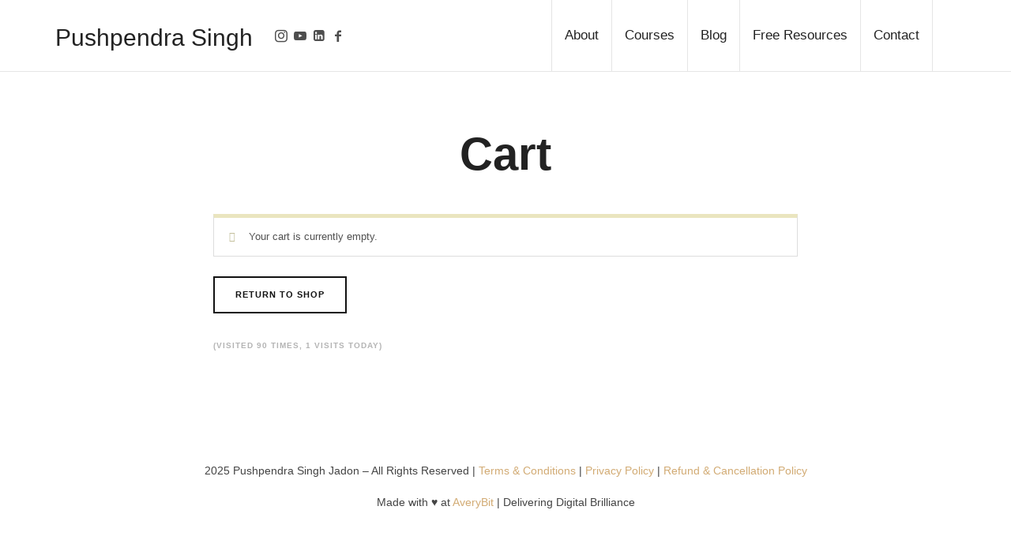

--- FILE ---
content_type: text/css
request_url: https://pushpendra.co/wp-content/plugins/pixelwars-core-shortcodes/themes/global/css/shortcodes.css
body_size: 2798
content:

/*
 	THeBlogger SHORTCODES STYLES 
*/

/* EMPTY PARAGRAPH FIX */
.row p:empty,
.vc_row p:empty {
	display: none;
	}


/* TABS */
.tabs {
 	margin-bottom: 2em;
	}
	.tabs .tab-titles {
 		padding: 0; margin: 0 0 0px 0; font-size:  11px; letter-spacing: 1px; text-transform: uppercase;
		}
		.tabs .tab-titles li {
 			display: inline-block; margin-bottom: 0px;
			}
			.tabs .tab-titles li a {
 				display: inline-block; padding: 6px 12px; color: inherit; font-weight: bold; border: 0; cursor: pointer; background: #fff;
				}
			.tabs .tab-titles li a.active {
                background: rgba(33, 41, 51, 0.07);    
				}
		.tabs .tab-content > div {
 			padding: 1.2em 0; display: none;
			}
		.tabs .tab-content a.fluidbox,
		.toggle-content a.fluidbox {
			display: block; margin: 16px 0;
			}
			
/* TOGGLES */
.toggle-group {
	margin-bottom: 2em;
	}
	.toggle h4 {
        position: relative; font-size: 12px; letter-spacing: 1px; text-transform: uppercase; font-weight: 700; border-left: 0; padding: 12px 0 12px 24px; margin: 0; cursor: pointer; 
		}
	.toggle h4.active {
 		 border-bottom: 0;
		}
	.toggle h4:before {
 		content: "\e823"; opacity: .6; position: absolute; top: 1em; left: 0; font-size: 14px; line-height: 1;
		}
	.toggle h4.active:before {
 		content: '\e89e'; color: #333;
		}
	.toggle .toggle-content {
        display: none; padding: 4px 0 14px 22px;
		}
	.toggle-content p:last-child {
		margin-bottom: 0;
		}
		
/* ALERTS */
.alert {
    position: relative; padding: 1em 2.2em; line-height: 1.4; margin-bottom: 2em; border: 2px solid #ddd;
	}
.alert.success {
    border-color: #8EE1A8;
	}
.alert.error {
 	border-color: #FF6140;
	}
	
/* CONTACT FORM */
.contact-form {
 	margin: 1.6em auto 2em auto; max-width: 600px; overflow: auto;
	}
	.contact-form p {
		margin: 1.2em 0;
		}	
	.contact-form p:last-child {
		text-align: center;
		}	
	.contact-form input:not([type=submit]):not([type=button]):not([type=file]):not([type=radio]):not([type=checkbox]),
	.contact-form textarea {
		width: 100%; max-width: none; display: block; 
		}
	.contact-form textarea {
		height: 100px;
		}
	.contact-form .antispam { 
		display: none; 
		}
    .submit {
        position: relative; overflow: hidden; 
        }
    .submit .submit-label {
        position: relative; display: inline-block;
        }
    .submit.active .submit-label {
		opacity: 0;
        }
    .submit .submit-status {
        position: absolute; z-index: 2; top: 0; left: 0; width: 100%; height: 100%; opacity: 0;
        }
    .submit.loading .submit-status {
        background: url(../images/bckg/loading.gif) center center no-repeat; background-size: 77px 7px;
        }
    .submit.active .submit-status {
        opacity: 1;
        }
    .submit .submit-status:before { 
        font-family: "fontello"; line-height: 40px; 
        }
    .submit.success { 
        color: #096; border-color: #096;
        }
    .submit.error { 
        color: #FF6140; border-color: #FF6140;
        }
    .submit.success .submit-status:before { 
        content: '\e85b'; 
        }
    .submit.error .submit-status:before { 
        content: '\e85d'; 
        }	

/* SOCIAL LINKS */
html a.social-link {
	display: inline-block; position: relative; padding: 0; margin: 0 .25em .5em 0; text-align: center; font-size: 16px; font-weight: 400; font-family: "fontello"; width: 40px; line-height: 40px; color: inherit; background: #fff;  border-radius: 50%;
	}
html a.social-link:hover {
	color: #fff; background: #2a2a2a; border-color: transparent;
	}
html a.social-link:active {
	top: 1px; left: 1px;
	}
	.social-link.facebook:before {
		content: '\e825'
		}
	.social-link.twitter:before {
		content: '\e826'
		}
	.social-link.flickr:before {
		content: '\e835'
		}
	.social-link.rss:before {
		content: '\e82f'
		}
	.social-link.dribbble:before {
		content: '\e82c'
		}
	.social-link.lastfm:before {
		content: '\e82e'
		}
	.social-link.linkedin:before {
		content: '\e827'
		}
	.social-link.vimeo:before {
		content: '\e830'
		}
	.social-link.forrst:before {
		content: '\e831'
		}
	.social-link.skype:before {
		content: '\e832'
		}
	.social-link.picasa:before {
		content: '\e833'
		}
	.social-link.tumblr:before {
		content: '\e836'
		}
	.social-link.behance:before {
		content: '\e82b'
		}
	.social-link.blogger:before {
		content: '\e837'
		}
	.social-link.delicious:before {
		content: '\e838'
		}
	.social-link.digg:before {
		content: '\e839'
		}
	.social-link.friendfeed:before {
		content: '\e83a'
		}
	.social-link.github:before {
		content: '\e82a'
		}
	.social-link.wordpress:before {
		content: '\e83b'
		}
	.social-link.google-plus:before {
		content: '\e828'
		}
	.social-link.youtube:before {
		content: "\e834"
		}
	.social-link.pinterest:before {
		content: "\e817"
		}
	.social-link.instagram:before {
		content: "\e82d"
		}
	.social-link.stack-overflow:before {
		content: "\e83c"
		}
	.social-link.foursquare:before {
		content: "\e83d"
		}
	.social-link.xing:before {
		content: "\e83e"
		}
	.social-link.weibo:before {
		content: "\e83f"
		}
	.social-link.soundcloud:before {
		content: "\e840"
		}
	.social-link.fivehundredpx:before {
		content: "\e841"
		}
	.social-link.slideshare:before {
		content: "\e842"
		}
	.social-link.vine:before {
		content: "\e863"
		}
	.social-link.vkontakte:before {
		content: "\e846"
		}
	.social-link.paypal:before {
		content: "\e8b9"
		}
	.social-link.spotify:before {
		content: "\e8ba"
		}
	.social-link.bloglovin:before {
		content: "\e8c7"
		}
	.social-link.whatsapp:before {
		content: "\e8c9"
		}
	.social-link.reddit:before {
		content: "\e84a"
		}
	.social-link.medium:before {
		content: "\e805"
		}
	.social-link.snapchat:before {
		content: "\f2ac"
		}
	.social-link.tiktok:before {
		content: "\e86b"
		}
	.social-link.unsplash:before {
		content: "\e891"
		}
	.social-link.deviantart:before {
		content: "\f1bd"
		}
	.social-link.quora:before {
		content: "\f2c4"
		}
	.social-link.meetup:before {
		content: "\e848"
		}
	.social-link.goodreads:before {
		content: "\e850"
		}
	.social-link.twitch:before {
		content: "\f1e8"
		}
	.social-link.yelp:before {
		content: "\f1e9"
		}

/* TIMELINE */
.timeline {
 	position: relative; padding: 1em 0 3em;
	}
.timeline + p {
	margin-bottom: 2.6em;
	}
.event {
	position: relative; padding: 0 1em 2em 2.4em;
	}
    .event:before { 
        content : ""; position: absolute; top: 10px; bottom: -10px; left: 12px; width: 3px; background: #f1f1f1;
        }
    .event:after { 
        content : ""; position: absolute; top: 2px; left: 7px; width: 12px; height: 12px; border: 3px solid #ddd; outline : 4px solid #fff; border-radius: 50%; background: #fff;
        }
	.event.current:after {
        border-color: #222;
		}
    .event h2 {
 		margin-left: 1em; margin-bottom: .4em; font-size: 1.3em; 
		}
    .event [class^="pw-icon-"], 
	.event [class*=" pw-icon-"], 
	.event .vc_icon_element {
        display: block; text-align: center; position: absolute; top: -8px; left: -5px; margin: 0;  z-index: 20; outline : 4px solid #fff;
        }
	.event .vc_icon_element {
		font-size: 11px;
        }
	html .event .vc_icon_element.vc_icon_element-outer .vc_icon_element-inner .vc_icon_element-icon {
		font-size: 15px !important;
		}
    .event [class*="pw-icon-"] {
        font-size: 15px; width: 38px; line-height: 38px; color: #fff; background: #222; border-radius: 50%;
        }
    .event [class*="pw-icon-"]:before {
        margin: 0; 
        }	
	.event h6 {
        display: block; color: rgba(171, 171, 171, 0.26); font-size: 19px; font-weight: 700; margin-bottom: 1.2em; line-height: 1; text-transform: uppercase;
		}
	.timeline .event:last-child {
		padding-bottom: 0;
		}
    .timeline .event:last-child:before {
        bottom: 4px;
		}
	.event h4 {
		font-size: 16px; margin: 0 0 .2em 0; padding: 0;
		}
	.event h5 {
        margin: 0; padding: 0 0 .3em 0; font-size: 11px; text-transform: uppercase; font-weight: 700; letter-spacing: 1px; opacity: .25;
		}
	.event p {
		margin: .6em 0 .2em 0;
		}
    .event p:last-child {
		margin-bottom: 0;
		}

/* SKILLS */
.skill-unit + h3,
.skill-unit + h4,
.skill-unit + .wpb_text_column,
.skill-unit + .wpb_content_element {
	margin: 4em 0 1.6em;
	}
.skill-unit {
	margin-top: 1.4em;
	}
	.skill-unit h4 {
		opacity: .8; margin: 0 0 4px 0; font-weight: 400; font-size: 14px; position: relative; z-index: 10; padding-left: 0px;
		}
	.skill-unit .bar {
		position: relative; width: 100%; height: 6px;
		}
		.skill-unit .bar .progress {
            position: absolute; top: 0; left: 0; width: 0; height: 100%; background: #eee; -webkit-transition: width 1s ease-out; transition: width 1s ease-out;
			}
            .skill-unit .bar .progress span {
                position: absolute; top: -14px; right: 0; font-size: 11px; line-height: 26px; color: #fff; border: 3px solid #fff; padding: 0 7px; background : #222; border-radius: 50%;
			   }

/* TESTIMONIAL */
.testo {
    position: relative; padding: 1.4em 1.8em; margin: 4em 0 1em; border: 1px solid #eee; border-radius: 4px; box-shadow: inset 0 1px 0 #FFF,1px 1px 0 #FFF,2px 2px 0 #FFF,3px 3px 0 #eee;
	}
	.testo img {
 		display: block; margin: -60px auto 10px auto; max-height: 80px; border-radius: 50%; border: 6px solid #fff;
		}
	.testo h4 {
		position: relative; text-align: center; margin: 0; font-size: 15px;
		}
		.testo h4 span {
            display: block; font-size: 12px; font-weight: 400; color: #ccc;
			}
	.testo p {
		position: relative; margin: .6em 0 0.2em 0; font-size: 13px; text-align: center;
		}

/* SERVICE */
.service {
    margin: 1em 0;
	}
.service:last-child:after {
    display: none;
	}
	.service i,
	.service img,
	.service > p:first-child { 
		display: inline-block; width: 52px; line-height: 50px; margin-bottom: 0; font-size: 38px; text-align: left; color: #333; float: left;
		}
	.service i:before { 
		margin: 0 .2em; display: inline-block; 
		}
	.service p:not(:first-child) {
	 	margin-top: .2em; margin-left: 74px; font-size: 13px; opacity: .45;
		}
	.service h4 {
	 	margin-top: 0; margin-bottom: 0.4em; margin-left: 74px;
		}
		
/* FUN FACT */
.fun-fact { 
	margin-bottom: 2em; margin-top: 1em; text-align: center;
	}
	.fun-fact i,
	.fun-fact img { 
		display: block; margin-left: auto; margin-right: auto; width: 100%; margin-bottom: .6em; max-width: 52px; font-size: 38px; line-height: 1;
		}
	.fun-fact p {
		margin-bottom: 0;
		}
	.fun-fact h4 { 
		margin: 0; font-size: 13px; line-height: 1.2; font-weight: 700; opacity: .3; letter-spacing: 2px; text-transform: uppercase;
		}
.service p:empty,
.fun-fact p:empty {
	display: none;
	}
		
/* CLIENT */
.client {
	display: flex; align-items: center; justify-content: center; height: 90px; margin-bottom: 1.6em; border: 1px solid #f1f1f1;
	}
	.client a,
	.client p {
		display: flex; align-items: center; justify-content: center; width: 100%; height: 100%; -webkit-transition: all 0.15s ease-out; transition: all 0.15s ease-out;
		}
	.client a:hover {
		opacity: .3;
		}
	.client img { 
		max-width: 50%; max-height: 50%;
		}
	.client p {
		margin-bottom: 0;
		}
	.client p:empty {
		display: none;
		}

/* GRID FIX */
@media (min-width: 1200px) {
	.col-xs-6:not(.col-lg-3):nth-child(2n+1) {
		clear: left;
		}
}
	

/* TABLETS */
@media screen and (min-width: 768px) {
	    
    /* CONTACT FORM */
	.contact-form p {
		width: 50%; float: left;
		}
	.contact-form p:nth-of-type(1) {
		padding-right: 16px;
		}
	.contact-form p:nth-of-type(2) {
		padding-left: 16px;  margin-top: 0;
		}
	.contact-form p:nth-of-type(2) label.error {
		left: 26px;
		}
	.contact-form p:nth-of-type(n+3){
		 width: 100%;
		}
		

	/* TIMELINE */
    .event {
        padding: 0 1em 3em 4.6em;
        }
    .event h2 {
 		margin-left: 0;
		}
    .event h6 {
		margin-left: -1.2em;
		}
    .event [class^="pw-icon-"], 
	.event [class*=" pw-icon-"],
	.event .vc_icon_element {
        top: -17px; left: -14px;
        }
	.event .vc_icon_element {
		font-size: 16px
        }
    .event [class^="pw-icon-"], 
	.event [class*=" pw-icon-"] {
        font-size: 18px; width: 56px; line-height: 56px;
        }
		
		
	html .event .vc_icon_element.vc_icon_element-outer .vc_icon_element-inner .vc_icon_element-icon {
		font-size: 18px !important;
		}
		
	/* CLIENT */
	.client {
		height: 120px;
		}
			
}

--- FILE ---
content_type: text/css
request_url: https://pushpendra.co/wp-content/themes/efor/css/main.css?ver=6.6.4
body_size: 41979
content:
/* --------------------------------------------
	
	main.css : this is the main style file of the theme.
	
	Author 		: pixelwars 
	Url			: pixelwars.org
	
	---
	
	CONTEXT:
	
	1. BASE (@base)
		1.1 ELEMENTS 
		1.2 FONTS
		1.3 TYPOGRAPHY
		1.4 BUTTONS
	2. FORMS (@forms)
	3. COMMON (@common)
	4. LAYOUT (@layout)
	5. MODULES (pages) (@modules)
	6. BLOG (@blog)
	7. SHOP (@shop)
	8. PORTFOLIO (@portfolio)
	
 -------------------------------------------- */
   


/*  --------------------------------------------

	1. BASE (@base) - base html elements
	
    -------------------------------------------- */

/* ----- 1.1 ELEMENTS ----- */   
html {
    font-size: 13px; line-height: 1.9; box-sizing: border-box; overflow-x: hidden; -webkit-text-size-adjust: 100%; -webkit-tap-highlight-color: rgba(0,0,0,0);-webkit-tap-highlight-color: transparent;
    }
*,
*:before, 
*:after {
    box-sizing: inherit; -webkit-font-smoothing: antialiased;
    }
::selection {
 	text-shadow: none; color: #000; background: #FFF9CD;
	}
::-moz-selection {
 	text-shadow: none; color: #000; background: #FFF9CD;
	}
body {
	color: #444; background: #fff; overflow-x: hidden;
	}
a {
	color: #D2AB74; text-decoration: none; outline: none;
	}
a:hover,
a:focus {
	color: #C9B69B;	text-decoration: none; outline: none;
	}
/* HEADINGS TEXT COLOR */
h1,
h2,
h3,
h4,
h5,
h6,
blockquote,
.tab-titles {
	color: #222;
	}
figure {
	margin: 16px 0 32px 0;
	}
iframe {
 	border: none; width: 100%; max-width: 100%;
	}
img {
 	display: block; max-width: 100%; height: auto;
	}
audio,
canvas,
iframe,
img,
svg,
video {
    vertical-align: middle;
	}
audio {
	width: 100%;
	}

/* ----- 1.2 FONTS ----- */ 
/* BODY */
body {
 	font-family: -apple-system,BlinkMacSystemFont,"Segoe UI",Roboto,Oxygen-Sans,Ubuntu,Cantarell,"Helvetica Neue",sans-serif;
	}
/* SUB HEADINGS */
h2,
h3,
h4,
h5,
h6,
blockquote,
.tab-titles {
	font-family: -apple-system,BlinkMacSystemFont,"Segoe UI",Roboto,Oxygen-Sans,Ubuntu,Cantarell,"Helvetica Neue",sans-serif;
	}
/* HEADINGS */
h1,
.entry-title,
.footer-subscribe h3,
.widget_categories ul li,
.widget_recent_entries ul li a,
.widget_pages ul li,
.widget_nav_menu ul li,
.widget_archive ul li,
.widget_most_recommended_posts ul li a,
.widget_calendar table caption,
.tptn_title,
.nav-single a,
.widget_recent_comments ul li,
.widget_product_categories ul li,
.widget_meta ul li,
.widget_rss ul a.rsswidget {
	font-family: -apple-system,BlinkMacSystemFont,"Segoe UI",Roboto,Oxygen-Sans,Ubuntu,Cantarell,"Helvetica Neue",sans-serif;
	}
/* MENU */
.nav-menu,
.entry-meta,
.owl-nav,
label,
.page-links,
.navigation,
.entry-title i,
.site-info,
.filters {
	font-family: -apple-system,BlinkMacSystemFont,"Segoe UI",Roboto,Oxygen-Sans,Ubuntu,Cantarell,"Helvetica Neue",sans-serif;
	}
/* SITE TITLE */
.site-title {
	font-family: -apple-system,BlinkMacSystemFont,"Segoe UI",Roboto,Oxygen-Sans,Ubuntu,Cantarell,"Helvetica Neue",sans-serif;
	}
/* SITE DESCRIPTION */
.site-description {
	font-family: -apple-system,BlinkMacSystemFont,"Segoe UI",Roboto,Oxygen-Sans,Ubuntu,Cantarell,"Helvetica Neue",sans-serif;
	}
/* WIDGET TITLE TITLE */
.widget-title {
	font-family: -apple-system,BlinkMacSystemFont,"Segoe UI",Roboto,Oxygen-Sans,Ubuntu,Cantarell,"Helvetica Neue",sans-serif;
	}
/* TOP BAR */
.top-bar {
	font-family: -apple-system,BlinkMacSystemFont,"Segoe UI",Roboto,Oxygen-Sans,Ubuntu,Cantarell,"Helvetica Neue",sans-serif;
	}
/* FONTELLO ICONS */
.hentry .entry-header:before,
.submenu-toggle:before,
.shopping-cart:before,
.toggle h4:before,
.selector:before,
.checker span:before,
.radio span:before,
.uploader span.action:before,
.is-meta-with-icons .entry-meta > span:before,
.entry-share:before,
.entry-share a:before,
.button:before,
.button:after,
.woocommerce-thankyou-order-received:before,
.portfolio-grid .featured-image > a:first-of-type:after,
.post-password-form:before,
.cart_totals:before,
.edit-link:before,
.entry-reading-time:before,
.entry-like a:before {
    font-family:fontello; font-style:normal; font-weight:400; speak:none; display:inline-block; text-decoration:inherit; text-align:center; font-variant:normal; text-transform:none;
    }

/* ----- 1.3 TYPOGRAPHY ----- */
/* headings and paragraphs  */
h1,
h2,
h3,
h4,
h5,
h6 { 
	line-height: 1.4; font-weight: 700; margin: 1.2em 0 0.5em 0;
    }
h2,
h3,
h4,
h5,
h6 { 
	font-weight: 700; 
    }
h1:first-child,
h2:first-child,
h3:first-child,
h4:first-child,
h5:first-child,
h6:first-child { 
    margin-top: 0; 
    }
h1 {
 	font-size: 2em; margin: 0.8em 0 0.8em 0; line-height: 1.2;
	}
h2 {
 	font-size: 1.5em; line-height: 1.4;
	}
h3 {
 	font-size: 1.2em;
	}
h4 {
 	font-size: 1.0em;
	}
h5 {
 	font-size: 1.0em;
	}
h6 {
 	font-size: 1.0em;
	}
p {
 	margin: 0 0 1.1em 0;
	}
.elementor-text-editor p:last-child {
    margin-bottom: 0;
	}
small small {
    font-size: 95%;
	}
/* blockquote  */
blockquote {
 	position: relative; margin: 2.4em auto; padding: .4em 0; font-size: 1.6em; font-weight: bold; line-height: 1.4;
	}
	blockquote p {
		display: inline;
		}
	blockquote cite {
		display: block; font-size: 11px; opacity: .6; padding-right: 1em; margin-top: 1.2em; font-style: normal; font-weight: 400; text-transform: uppercase; letter-spacing: .04em;
		}
		blockquote:before {
			content: ''; position: absolute; top: -20px; left: 0; width: 13rem; border-bottom: 1px solid; opacity: 0.12; 
		  	}
		blockquote:after {
			content: ''; position: absolute; bottom: -16px; left: 0; width: 13rem; border-bottom: 1px solid; opacity: 0.12;
		  	}
		.wp-block-pullquote:not(.is-style-solid-color) blockquote:before,
		.wp-block-pullquote:not(.is-style-solid-color) blockquote:after {
			left: 50%; transform: translate(-50%, -50%);
		  	}
		blockquote.has-text-align-right:before,
		blockquote.has-text-align-right:after {
			left: auto; right: 0;
		  	}
		.wp-block-quote.is-large, .wp-block-quote.is-style-large {
			padding: .4em 0; margin: 2.4em auto;
			}
		.wp-block-pullquote.is-style-solid-color blockquote cite {
			text-transform: uppercase;
			}
hr {
 	padding: 0; margin: 2em 0; outline: 0; border-width: 0 0 1px 0; border-style: solid; border-color: rgba(0, 0, 0, 0.07);
	}
/* tables  */
table,
th,
td,
.wp-block-calendar tbody td, .wp-block-calendar th {
	border: 1px solid;
	}
table {
	margin: 1.4em 0 3em 0; border-collapse: separate; border-spacing: 0; border-width: 1px 0 0 1px; width: 100%;
	}
th,
td {
	font-weight: 400; text-align: left;
	}
caption{
	font-weight: 700; text-align: left;
	}
th {
	border-width: 0 1px 1px 0; font-weight: 700; text-transform: uppercase;
	}
td {
	border-width: 0 1px 1px 0;
	}
th, td {
	padding: 0.5em 1em;
	}
thead th {
	padding: .8em 1em; font-size: 1rem;
	}
/* code and pre  */
code,
pre {
 	margin: 2em 0 4em; max-width: 100%; font-family: Monaco, Menlo, Consolas, "Courier New", monospace; color: inherit; white-space: pre; overflow: auto; padding: 0px 6px; font-size: .875rem; border: 1px solid #0000002e;
	}
code {
 	display: inline-block; margin: 0 4px -6px;
	}
pre {
	padding: 12px;
	}
pre code {
    background: transparent; box-shadow: none; border: 0;
	}
/* lists  */
ol,
ul {
 	margin: .2em 0 1em 0; padding: 0 0 0 1.6em;
	}
ol ol, ul ul {
    margin: 8px 0;
	}
ul {
 	list-style: disc;
	}
dt {
 	margin-bottom: .8em; display: inline-block; font-weight: bold; letter-spacing: 1px; text-transform: uppercase;
	}
dd {
	padding-bottom: 1.5em; margin-left: 2em;
	}
address {
	margin-bottom: 1.2em; 
	}
	

/* CONTENT ALIGNMENT STYLE */
.aligncenter {
    display: block;
	}
.aligncenter, 
.alignnone, 
.alignright, 
.alignleft, 
.alignwide {
    margin: 1.6em auto; clear: both;
	}
.aligncenter:first-child, 
.alignnone:first-child {
	margin-top: 0;
	}
.aligncenter:last-child, 
.alignnone:last-child {
	margin-bottom: 0;
	}
.wp-caption {
	margin-bottom: 1.6em; max-width: 100%;
	}
.wp-caption img[class*="wp-image-"] {
	display: block; margin: 0;
	}
.wp-caption-text {
	font-size: 12px; opacity: .7; letter-spacing:  .04em; padding: 0.8em 0 0;
	}
.aligncenter .wp-caption-text {
	text-align: center;
	}
/* GUTENBERG STYLES */
.wp-block-embed:first-child {
	margin-top: 0;
	}
.wp-block-image figcaption {
	font-size: 90%; margin-bottom: 0;
	}
/* Buttons */
.wp-block-button {
    margin-top: 1.4em; margin-bottom: 1.4em;
	}
.wp-block-button__link:hover {
	background: #131517;
	}
.wp-block-button__link {
	transition: .3s all;
	}
.wp-block-button.alignleft,
.wp-block-button.alignright {
    margin-top: 0; margin-bottom: 1.4em;
	}
.wp-block-button.is-style-squared a {
    border-radius: 0;
	}
/* Covers */
.wp-block-cover:not([class*=background-color]) .wp-block-cover__inner-container, .wp-block-cover:not([class*=background-color]) .wp-block-cover-image-text, .wp-block-cover:not([class*=background-color]) .wp-block-cover-text, .wp-block-cover-image:not([class*=background-color]) .wp-block-cover__inner-container, .wp-block-cover-image:not([class*=background-color]) .wp-block-cover-image-text, .wp-block-cover-image:not([class*=background-color]) .wp-block-cover-text {
    color: #fff;
	}
/* Blockquote */
.wp-block-quote.is-large p, .wp-block-quote.is-style-large p {
    font-style: normal; font-size: 1.24em; line-height: 1.3;
    }
.wp-block-pullquote p,
.wp-block-pullquote.is-style-solid-color blockquote p {
    font-size: 1.4em; line-height: 1.2;
    }
.wp-block-quote.is-large cite, .wp-block-quote.is-large footer, .wp-block-quote.is-style-large cite, .wp-block-quote.is-style-large footer {
    font-size: .8rem;
	}
/* Blockquote in a column */
.wp-block-column + .wp-block-column .wp-block-quote {
    font-size: 20px;
	}
/* Tables */
.wp-block-calendar {
    margin: 2em 0;
    }
.wp-block-calendar table th {
    text-align: center; font-weight: 700; font-size: 1rem; background: transparent;
    }
.wp-block-calendar table {
    font-size: 1rem;
    }
.wp-calendar-nav {
	text-align: left; margin-top: 8px; font-size: 14px; text-transform: uppercase; font-weight: 700;
    }
.wp-calendar-nav a {
	color: inherit; font-style: normal;
    }
.wp-calendar-nav .wp-calendar-nav-next {
	float: right;
    }
.wp-block-calendar {
    margin: 2em 0;
	}
/* categories dropdown */
.wp-block-categories-dropdown.wp-block-categories {
	margin: 1.4em 0;
	}
/* comments */
.wp-block-latest-comments {
	padding-left: 0;
    }
.wp-block-latest-comments .wp-block-latest-comments__comment {
	margin: 20px 0; padding: 1.8rem; border: 1px solid #0000001a;
	}
.wp-block-latest-comments .wp-block-latest-comments__comment:first-child {
	margin-top: 0;
    }
.wp-block-latest-comments .wp-block-latest-comments__comment:last-child {
	margin-bottom: 0;
    }
.wp-block-latest-comments .wp-block-latest-comments__comment-date {
	text-transform: uppercase; font-size: 11px; letter-spacing: 1px; 
    }
.wp-block-latest-comments .wp-block-latest-comments__comment-excerpt p {
	font-size: 14px; margin: 10px 0 0 0;
    }
a.wp-block-latest-comments__comment-author {
    color: inherit; font-weight: bold; font-size: 14px;
    }
a.wp-block-latest-comments__comment-link {
    color: inherit; text-transform: uppercase; font-size: 13px; text-decoration: underline;
	}
/* latest posts */
ul.wp-block-latest-posts__list.has-dates.wp-block-latest-posts {
    padding-left: 0;
    }
.wp-block-latest-posts:not(.is-grid) > li {
    margin-bottom: 12px;
    }
.wp-block-latest-posts > li a {
    font-size: 1.5rem; line-height: 1.1;
	}
/* tag cloud */
.wp-block-tag-cloud a {
    color: inherit;	
	}
/* layout elements */
.wp-block-group.has-background {
    padding: 2rem; margin-bottom: 2rem;
	}
.has-large-font-size {
    font-size: 2rem; line-height: 1.4;
	}
/* preformated */
pre.wp-block-preformatted,
pre.wp-block-verse {
    background: transparent; border: 0; padding: 0; box-shadow: none;
	}
pre.wp-block-verse {
	font-family: inherit; font-size: 1.0rem;
	}
/* striped tables */
.wp-block-table table {
    margin: 1em 0;
    }
figure.wp-block-table.is-style-stripes {
    border-bottom: 1px solid #0000001a;
    }
.wp-block-table.is-style-stripes table {
    border: 0;
    }
.wp-block-table.is-style-stripes tbody tr:nth-child(odd) {
    background: #00000012;
    }
	
/* TABLETS */
@media screen and (min-width: 768px) {
	.alignnone {
		margin: 2em 0; 
		}
	.aligncenter {
		margin: 2em auto; 
		}
	.alignright,
	.wp-block-image .alignright {
		float:right; margin: 8px 0 32px 38px;
		}
	.alignleft,
	.wp-block-image .alignleft {
		float: left; margin: 8px 38px 32px 0;
		}
	.alignright,
	.alignleft {
		max-width: 50%;
		}
	.alignright .wp-caption-text,
	.alignleft .wp-caption-text {
		max-width: 230px;
		}
}
/* DESKTOPS MEDIUM */
@media screen and (min-width: 1400px) { 
	.is-post-media-overflow .layout-fixed .aligncenter:not(.full):not(.no-strech),
	.is-post-media-overflow .layout-fixed .media-wrap,
	.is-post-media-overflow .layout-fixed .owl-carousel,
	.is-post-media-overflow .layout-fixed .gallery,
	.content-area:not(.with-sidebar) .alignwide {
		max-width: 166%; width: 166% !important; margin-left: -33%;
		}
	
	/* fix for small images are being streched when post media overflow is activated */
	.is-post-media-overflow .layout-fixed .wp-caption.aligncenter:not(.full):not(.no-strech) img {
		width: 100%;
		}
	.is-post-media-overflow .layout-fixed .wp-caption.aligncenter:not(.full) img.no-strech {
		width: auto; max-width: 100%; margin-left: auto; margin-right: auto;
		}
	
	.is-post-media-overflow .layout-fixed .alignright,
	.is-post-media-overflow .layout-fixed .alignleft {
		max-width: 66%;
		}
	.is-post-media-overflow .layout-fixed .alignright {
		margin-right: -33%;
		}
	.is-post-media-overflow .layout-fixed .alignleft {
		margin-left: -33%;
		}	
}


/* ----- 1.4 BUTTONS ----- */
/* ------------------------------------------ */
/* fix for style jump with js added classes */
.site-content form input[type=submit],
.site-content form input[type=button], 
.site-content form button {
	visibility: hidden;
	}
.site-content form input[type=submit].is-ready,
.site-content form input[type=button].is-ready, 
.site-content form button.is-ready {
	visibility: visible;
	}

/* BUTTONS */
.button {
	 display: inline-block; position: relative; padding: 14px 26px; margin-bottom: .25em; outline: 0; border: 2px solid currentColor; color: inherit; text-shadow: none; background: none; border-radius: 0; cursor: pointer;
	}
.button, 
button, 
html .elementor-button, 
html .ekit-wid-con .elementskit-btn, 
html .ekit-wid-con .ekit_creative_button, 
.more-link {
	font-size: 12px; font-weight: 500; letter-spacing: 1px; text-transform: uppercase; border-radius: 0;
	}
html .ekit-wid-con .ekit_creative_button {
	padding: 20px 40px;
	}
.button:hover {
	color: inherit;
	}
.button:active {
	top:2px; left:2px;
	}
/* Large Buttons */
.button.big {
 	font-size: 13px; padding: 24px 36px;
	}
/* Huge Buttons */
.button.huge {
	font-size: 13px; padding: 32px 46px;
	}
/* Small Buttons */
.button.small {
 	padding: 7px 14px; font-size: 11px;
	}
/* Small Buttons */
.button.mini {
		padding: 5px 10px; font-size: 10px;
	}

/* Buttons with icons */
.button i {
	display: inline; font-size: 140%; margin-right: .4em; margin-left: -0.2em; vertical-align: middle;
   }
.button + .button {
   margin-left: 1.4em;
   }

/* Buttons Lowercase */
.is-buttons-lowercase .button,
.is-buttons-lowercase .elementor-button,
.is-buttons-lowercase .elementskit-btn,
.is-buttons-lowercase .ekit-wid-con .ekit_creative_button,
.is-buttons-lowercase .more-link {
	text-transform: none;
	}

/* BUTTON STYLE : SOLID */
.button.is-solid {
	background: #111; color: #fff !important; border-color: transparent;
	}

/* BUTTON STYLE : SOLID LIGHT */
.button.is-solid-light {
	background: #eadcdc; color: inherit !important; border-color: transparent;
	}

/* BUTTON STYLE : UNDERLINE */
.button.is-underline {
	background: none !important; border: 0; padding: 1px 0; border-bottom: 2px solid currentColor; border-radius: 0 !important;
	}

/* BUTTON STYLE : NAKED */
.button.is-naked {
	background: none !important; border: 0; padding: 3px 0; border-radius: 0 !important;
	}
.button.is-naked:after {
    content: ''; position: absolute; width: 100%; height: 2px; bottom: 0; left: 0; background-color: currentColor; transform: scaleX(0); transform-origin: bottom right; transition: transform 0.3s;
	}
.button.is-naked:hover:after {
	transform-origin: bottom left; transform: scaleX(1);
	}

/* BUTTON STYLE : 3D */	
.button.is-3d {
	box-shadow:1px 1px 0, 2px 2px 0, 3px 3px 0, 4px 4px 0,5px 5px 0; position: relative; transition: all 0s !important;
	}
.button.is-3d:hover:active {
	top:5px; left:5px; box-shadow:0 0 0 0 !important; transform: none !important;
	}	

/* BUTTON STYLE : SHADOW */
.button.is-shadow {
	color: #fff !important; background: #111; box-shadow: 0px 18px 23px -6px #111; border-color: transparent;
	}
.button.is-shadow:hover {
	transform: translate( 0px, 2px); box-shadow: 0px 2px 10px -5px #111; 
	}
.button.is-shadow:active  {
	transition-duration: .0s; box-shadow: 0px -1px 10px -5px #111; 
	}

/* BUTTON STYLE : SHADOW LIGHT */
.button.is-shadow-light {
	color: inherit !important; background: #fff; box-shadow: 0px 4px 24px -14px; border-color: transparent;
	}
.button.is-shadow-light:hover {
	transform: translate( 0px, 2px); box-shadow: 0px 2px 10px -5px #222; 
	}
.button.is-shadow-light:active  {
	transition-duration: 0s; box-shadow: 0px -1px 10px -5px #222; 
	}

/* BUTTON STYLE : PAPER */	
.button.is-paper {
	position: relative; background: #fff; 
	}
.button.is-paper:after {
	content: ''; position: absolute; top: 3px; left: 3px; width: calc(100% + 4px); height: calc(100% + 4px); background: #dccfcf; border: 2px solid; z-index: -1;
	}
.button.is-paper:active {
	top:2px; left:2px; transform: none !important;
	}	
.button.is-paper:active:after {
	top: 1px; left: 1px; 
	}

/* BUTTON STYLE : SHIFT */	
.button.is-shift {
	position: relative; color: inherit !important;
	}
.button.is-shift:after {
	content: ''; position: absolute; top: 4px; left: 4px; width: calc(100% + 4px); height: calc(100% + 4px); background: #dccfcf; z-index: -1; transition: all .2s;
	}
.button.is-shift:hover:after {
	top: 0px; left: 0px; 
	}

/* BUTTON STYLE : CIRCLE */	
.button.is-circle {
	position: relative; color: inherit !important; border: 0; border-radius: 0 !important;
	}
.button.is-circle:before {
	content: ''; position: absolute; left: 0; top: 48%; width: 50px; height: 50px; border-radius: 50px; transform: translateY(-50%); background: #dccfcf; z-index: -1; transition: all .2s;
	}
.button.small.is-circle:before {
	width: 32px; height: 32px;
	}
.button.big.is-circle i {
	margin-left: -8px;
	}
.button.big.is-circle:before {
	width: 64px; height: 64px;
	}
.button.small.is-circle i {
	margin-left: -6px;
	}
.button.is-circle:hover:before {
	width: 100%;
	}
	
	
/* PRIMARY BUTTON COLOR */
.button.is-primary {
	color: #222;;
	}		
.button.is-primary.is-shadow,
.button.is-primary.is-solid,
.button.is-primary.is-solid-light {
	background-color: #222;;
	}	
.button.is-primary.is-shadow {
	box-shadow: 0px 18px 23px -6px #222;
	} 

/* PRIMARY BUTTON HOVER COLOR */
.button.is-primary:hover {
	color: #89a2c5 ;;
	}		
.button.is-primary.is-shadow:hover,
.button.is-primary.is-solid:hover,
.button.is-primary.is-solid-light:hover,
.button.is-primary.is-shift:after,
.button.is-primary.is-circle:before {
	background-color: #89a2c5 ;;
	}	
.button.is-primary.is-shadow:hover {
	box-shadow: 0px 2px 10px -5px #89a2c5 ; 
	} 

/* SECONDARY BUTTON COLOR */
.button.is-secondary {
	color: #F05365;;
	}		
.button.is-secondary.is-shadow,
.button.is-secondary.is-solid,
.button.is-secondary.is-solid-light {
	background-color: #F05365;;
	}	
.button.is-secondary.is-shadow {
	box-shadow: 0px 18px 23px -6px #F05365;
	} 

/* SECONDARY BUTTON HOVER COLOR */
.button.is-secondary:hover {
	color: #8a797b;;
	}		
.button.is-secondary.is-shadow:hover,
.button.is-secondary.is-solid:hover,
.button.is-secondary.is-solid-light:hover,
.button.is-secondary.is-shift:after,
.button.is-secondary.is-circle:before {
	background-color: #8a797b;;
	}	
.button.is-secondary.is-shadow:hover {
	box-shadow: 0px 2px 10px -5px #8a797b; 
	} 

/* END: BUTTONS */
/* ------------------------------------------ */


/*  --------------------------------------------

	2. FORMS (@forms) - form elements
	
    -------------------------------------------- */
fieldset {
    border: 0; margin: 0; padding: 0;
	}
form p {
 	position: relative; margin: 1.6em 0;
	}
form p:first-child {
 	margin-top: 0;
	}
form p:last-child {
 	position: relative; margin-bottom: 0;
	}
label {
 	display: block; font-size: 11px; letter-spacing: 1px; font-weight: 400; margin-bottom: 0.6em; text-transform: uppercase;
	}
::-webkit-input-placeholder { 
	color:rgba(0, 0, 0, .4);
	}
::-moz-placeholder { 
	color:rgba(0, 0, 0, .4);
	} 
:-ms-input-placeholder { 
	color:rgba(0, 0, 0, .4);
	}
input[type="search"]::-webkit-search-decoration,
input[type="search"]::-webkit-search-cancel-button,
input[type="search"]::-webkit-search-results-button,
input[type="search"]::-webkit-search-results-decoration { 
	display: none; 
	}
label input { 
    font-weight: 400;
    }
.input-text,
textarea,
select {
 	padding: 1em; width: 100%; font-size: 13px; color: inherit; border: 2px solid rgba(0, 0, 0, 0.1); border-radius: 0; background-color: transparent; -webkit-appearance: none; -webkit-tap-highlight-color: transparent; box-sizing: border-box; box-shadow: none;
	}
input[type=search] {
	box-sizing: border-box;	
	}
.input-text:hover,
textarea:hover,
input:hover,
select:hover {
 	outline: 0;
	}
.input-text:focus,
textarea:focus,
input:focus,
select:focus {
 	border-color: currentColor; outline: 0;
	}
textarea {
 	min-height: 9em; line-height: 1.6; resize: vertical;
	}
select {
	padding: .8em 1em; padding-right: 36px; -webkit-appearance: none; -moz-appearance: none; -ms-appearance: none; appearance: none; background-image: url([data-uri]); background-position: 97% center; background-position: right 10px center; background-repeat: no-repeat; background-size: 20px 20px;
	}
select::-ms-expand {
    display: none;
	}
input[type=file]{
	width: 100%; outline: 0; cursor: pointer; font-size: 13px;
	}
input[type=file]::-webkit-file-upload-button {
	display: inline-block; padding: .6em 1em; outline: 0; color: inherit; background-color: transparent; border: 2px solid rgba(0, 0, 0, 0.07); cursor: pointer;
	}
input[type=checkbox] {
    -webkit-appearance: none; height: 1em; position: relative; background-color: transparent; border: 2px solid currentColor; width: 1em; border-radius: 3px; outline: none;  font-size: 15px; vertical-align: text-bottom; margin-right: .6em;
	}
input[type=checkbox]:active {
    box-shadow: 0 0 0.8em rgba(0, 0, 0, 0.2) inset;
	}
input[type=checkbox]:before,
input[type=checkbox]:after {
    content: ''; background-color: inherit; position: absolute; transition: 0.1s background-color;
	}
input[type=checkbox]:after {
    width: 0.14em; height: 0.60em; transform: rotate(36deg) translate(0.36em, -0.17em); 
	}
input[type=checkbox]:before {
    width: 0.14em; height: 0.35em; transform: rotate(-58deg) translate(-0.22em, 0.30em);
	}
input[type=checkbox]:checked:after,
input[type=checkbox]:checked:before {
    background-color: currentColor;
	}
input[type=radio] {
    -webkit-appearance: none; height: 1em; position: relative; background-color: #fff; border: 2px solid currentColor; width: 1em; border-radius: 50%; outline: none; font-size: 15px; margin-right: .6em; vertical-align: text-bottom;
	}
input[type=radio]:checked:before {
    content: ''; background-color: currentColor; position: absolute; border-radius: 50%; top: 3px; left: 3px; bottom: 3px; right: 3px;
	}
.inline-label {
 	display: inline-block; margin-right: 2.2em;
	}
/* validation  */
label.error {
    position: absolute; bottom: -16px; left: 10px; margin: 0; min-width: 150px; font-size: 10px; padding: .2em .8em; z-index: 1; color: #222; background-color: #fbe7ba; 
    }



/*  --------------------------------------------

	3. COMMON (@common) - common and helper classes
	
    -------------------------------------------- */
/* clearfix */
.cf:before,
.cf:after,
.site-main:before,
.site-main:after,
.site-content:before,
.site-content:after,
.entry-content:before,
.entry-content:after,
.hentry:before,
.hentry:after,
.featured-area:before ,
.featured-area:after,
article:before,
article:after {
 	content: " "; display: table;
	}
.cf:after,
.site-main:after,
.site-content:after,
.entry-content:after,
.hentry:after,
.featured-area:after,
article:after  {
 	clear: both;
	}
.screen-reader-text,
.is-tagline-hidden .site-description,
.is-header-small .site-description {
	clip: rect(1px, 1px, 1px, 1px); width: 1px; height: 1px; overflow: hidden; position: absolute !important;
	}
.center {
 	text-align: center;
	}
.hidden {
	display: none;
	}
.visually-hidden { 
  	position: absolute; overflow: hidden; clip: rect(0 0 0 0); height: 1px; width: 1px; margin: -1px; padding: 0; border: 0; 
	}
.easing,
.nav-image-link img {
 	-webkit-transition: all 0.3s ease-out; transition: all 0.3s ease-out;
	}
.easing-short,
.social-link,
.shopping-cart,
.toggle-link,
.post-thumbnail:before,
.more-link,
.entry-meta a,
input,
button,
a.button,
.entry-content > p:not(.more) > a,
.page-links ul li a,
.gallery-item a:before,
.navigation a,
.widget a,
.post-wrap,
.post-wrap:before,
.share-links a,
.featured-image a:before,
.blog-circles .featured-image,
.tagcloud a,
.blog-simple .featured-image,
.entry-share-wrap,
.wc-tabs a,
.filters li a,
.portfolio-grid .featured-image > a:first-of-type:after,
.entry-title,
.entry-title a {
    -webkit-transition: all 0.15s ease-out; transition: all 0.15s ease-out;
	}
/* fluidbox */
.fluidbox--ready { 
	cursor: -webkit-zoom-in; cursor: -moz-zoom-in; cursor: zoom-in; 
	} 
.fluidbox--opened .fluidbox__wrap,
.fluidbox:not(.fluidbox--closed) .fluidbox__ghost { 
	cursor: -webkit-zoom-out; cursor: -moz-zoom-out; cursor: zoom-out; 
	} 
.fluidbox__ghost {
    -webkit-transition: opacity 0s 0s,-webkit-transform .4s 0s;
    transition: opacity 0s 0s,-webkit-transform .4s 0s;
    transition: opacity 0s 0s,transform .4s 0s;
    transition: opacity 0s 0s,transform .4s 0s,-webkit-transform .4s 0s;
}
.fluidbox--closed .fluidbox__ghost {
    -webkit-transition: opacity 0s .4s,-webkit-transform .4s 0s;
    transition: opacity 0s .4s,-webkit-transform .4s 0s;
    transition: opacity 0s .4s,transform .4s 0s;
    transition: opacity 0s .4s,transform .4s 0s,-webkit-transform .4s 0s;
}


/*  --------------------------------------------

	4. LAYOUT (@layout) : layout styles
	
    -------------------------------------------- */

.site-main {
	padding: 30px 0; position: relative;
	}
.site-main .layout-medium:after {
  	content: ""; display: table; clear: both;
	}
	
/* BOXED LAYOUTS */
.is-body-boxed .site,
.is-middle-boxed .site-main,
.is-content-boxed .content-area {
	background: #fff; position: relative;
	}
/* MIDDLE BOXED */
.is-middle-boxed .site-main {
	padding-top: 4.8%; padding-bottom: 4.8%; margin-bottom: 20px;
	}
.is-middle-boxed .top-content + .site-main {
	margin-top: 20px;
	}
/* MIDDLE BOXED & FOOTER BOXED */
.is-middle-boxed.is-footer-boxed .site-main {
	margin-bottom: 0;
	}

/* CONTENT BOXED */
.is-content-boxed .content-area {
	padding-top: 4.8%; padding-bottom: 4.8%; margin-bottom: 50px;
	}
/* CONTENT WIDTHS */
.layout-full,
.layout-fixed,
.layout-medium,
.header-wrap-inner,
.is-header-fixed-width .header-wrap,
.is-header-float-box:not(.is-header-float-box-menu) .site-header:not(.clone) .header-wrap,
.is-header-full-with-margins .header-wrap,
.is-menu-bar.is-menu-fixed-bg .menu-wrap,
.is-header-full-with-margins.is-menu-bar .site-navigation.clone,
.is-body-boxed .site,
.is-body-boxed .header-wrap,
.is-body-boxed.is-menu-sticky .clone,
.is-middle-boxed .site-main,
.is-footer-boxed .site-footer,
.is-content-boxed .site-content,
.top-bar .top-bar-wrap,
.is-top-bar-fixed .top-bar,
.is-top-bar-fixed-bg .top-bar,
.is-menu-bar .site-branding-wrap,
.is-header-fixed-width.is-menu-sticky .clone,
html .tutor-container,
html .lp-content-area,
html .learn-press-breadcrumb {
	width: 90%; margin-left: auto; margin-right: auto; clear: both;
	}
	
.layout-medium,
.is-header-row .header-wrap-inner,
.is-header-small .header-wrap-inner,
.is-menu-bar.is-menu-fixed-bg .menu-wrap,
.is-header-fixed-width .header-wrap,
.is-header-fixed-width.is-menu-bar .site-navigation,
.is-header-float-box:not(.is-header-float-box-menu) .site-header:not(.clone) .header-wrap,
.is-header-float-box.is-menu-bar .site-header:not(.clone) .site-navigation:not(.clone),
.is-body-boxed .site,
.is-body-boxed .header-wrap,
.is-body-boxed.is-menu-bar .site-navigation,
.is-body-boxed:not(.is-menu-bar) .site-header,
.is-middle-boxed .site-main,
.intro-content,
.is-footer-boxed .site-footer,
.is-content-boxed .site-main .layout-fixed,
.top-bar .top-bar-wrap,
.is-top-bar-fixed .top-bar,
.is-top-bar-fixed-bg .top-bar,
.is-menu-bottom.is-menu-bottom-overflow .site-header:not(.clone) .site-navigation:not(.clone) .menu-wrap,
.site-branding-wrap,
.is-header-border-fixed .header-wrap:after,
.is-header-border-fixed .menu-wrap:after,
html .tutor-container,
html .lp-content-area,
html .learn-press-breadcrumb {
	max-width: 1060px; margin-left: auto; margin-right: auto;
	}
	
/* BOXED/FIXED LAYOUT FIXES */
.is-menu-bar .header-wrap-inner,
.is-header-fixed-width.is-menu-full:not(.is-menu-bar) .header-wrap-inner,
.is-header-fixed-width.is-menu-fixed-bg .menu-wrap,
.is-header-fixed-width.is-menu-bar.is-menu-full .menu-wrap .layout-medium,
.is-body-boxed .header-wrap,
.is-body-boxed .site-footer,
.is-top-bar-fixed .top-bar .top-bar-wrap { 
	width: 100%;
	}
.is-menu-bar.is-menu-full .menu-wrap .layout-medium,
.is-top-bar-full .top-bar .top-bar-wrap {
	max-width: none;
	}
	
.layout-fixed,
.blog-list,
.blog-regular,
.is-content-boxed .single .site-content,
.is-content-boxed .page .site-content {
	max-width: 740px; margin-left: auto; margin-right: auto;
	}
.content-area.with-sidebar .blog-list,
.content-area.with-sidebar .blog-regular {
	max-width: 100%;
	}
.layout-full {
	 max-width: 1900px; overflow: hidden;
	}
.sidebar {
	margin-top: 2em; padding-bottom: 40px; line-height: 1.7; will-change: min-height;
	}
.sidebar-wrap {
    transform: translate(0, 0); transform: translate3d(0, 0, 0); will-change: position, transform;
	}
.hentry {
	margin-bottom: 1em;
	}
.entry-header {
	text-align: center; margin-bottom: 1.4em;
	}


/* BLOG TEXT ALIGN LEFT */
.is-blog-text-align-left .blog-stream .entry-header,
.is-blog-text-align-left .blog-grid .hentry-middle,
.is-blog-text-align-left .blog-list .hentry-middle,
.is-blog-text-align-left .more,
.is-blog-text-align-left .format-link .entry-content,
.is-blog-text-align-left .format-chat .entry-content,
.is-blog-text-align-left .format-status .entry-content,
.is-blog-text-align-left .format-quote blockquote,
.is-blog-text-align-left .nav-links,
.is-blog-text-align-left .page-links  {
	text-align: left;
	}
.is-blog-text-align-left .format-aside .entry-content,
.is-blog-text-align-left .format-quote blockquote,
.is-blog-text-align-left .blog-stream .featured-image img {
	margin-left: 0; 
	}
	
/* BLOG TEXT ALIGN RIGHT */
.is-blog-text-align-right .blog-stream .entry-header,
.is-blog-text-align-right .blog-stream .entry-content,
.is-blog-text-align-right .blog-grid .hentry-middle,
.is-blog-text-align-right .blog-list .hentry-middle,
.is-blog-text-align-right .more,
.is-blog-text-align-right .format-link .entry-content,
.is-blog-text-align-right .format-chat .entry-content,
.is-blog-text-align-right .format-status .entry-content,
.is-blog-text-align-right .format-quote blockquote,
.is-blog-text-align-right .nav-links,
.is-blog-text-align-right .page-links {
	text-align: right;
	}
.is-blog-text-align-right .format-aside .entry-content,
.is-blog-text-align-right .format-quote blockquote {
	margin-right: 0; 
	}
	
/* POST/PAGE TITLE ALIGN LEFT */
.is-post-title-align-left .post-header .entry-header {
	text-align: left;
	}
.is-post-title-align-left .category-description {
	margin-left: 0;
	}
	
/* POST/PAGE TITLE ALIGN RIGHT */
.is-post-title-align-right .post-header .entry-header {
	text-align: right;
	}
.is-post-title-align-right .category-description {
	margin-right: 0;
	}
	

/* SINGLE POST/PAGE STYLES */
.top-content-single {
	position: relative; z-index: 500;
	}

/* TOP CONTENT SINGLE CLASSIC POST */
.top-content-single .post-header-classic .featured-image {
	margin-bottom: 0;
	}
.top-content-single .post-header-classic .entry-header {
	padding: 30px 0; margin: 0;
	}
/* post style : title-full */
html:not(.is-middle-boxed) .top-content-single .post-header-classic .entry-header:last-child {
	padding-bottom: 0;
	}

/* SINGLE POST TEXT WITH MARGINS */
.is-single-post-title-with-margins .post-header-classic .entry-header,
html.is-single-post-title-with-margins .top-content-single .post-header-classic .entry-header:last-child { /* post style : title-full */
	padding: 16% 0; margin: 0 auto; max-width: 600px;
	}

/* SINGLE POST OVERLAY FULL SCREEN */
.is-top-content-single-full-screen.top-content-single .post-wrap {
	padding-top: 100vh;
	}
/* scroll down indicator */
.scrolldown {
	width: 1px; height: 60px; position: absolute; bottom: 30px; left: 0; right: 0; margin: 0 auto; overflow: hidden; z-index: 10; background: linear-gradient(to bottom, white 50%, rgba(255, 255, 255, 0) 50%); background-position: 0 -60px; background-size: 100% 200%; animation: scrolldown 2.2s cubic-bezier(0.76, 0, 0.3, 1) forwards infinite;
	}
@keyframes scrolldown {
  0% { background-position: 0 -60px; }
  75% { background-position: 0 0; }
  100% { background-position: 0 60px; }
}
		
.hentry .entry-content > iframe,
.hentry .media-wrap {
	margin: .2em 0 2em 0;
	}
.post-header .media-wrap,
.media-wrap:first-child {
	margin-top: 0;
	}
iframe.instagram-media {
	max-width: 100% !important; margin-bottom: 2em !important;
	}
.fluid-audio.fluid-width-video-wrapper {
	padding-top: 56.25%;
	}
	.entry-title {
		margin: 0; word-break: break-word;
		}
        .entry-title i {
            display: block; font-size: 11px; font-style: normal; margin-bottom: .1em; letter-spacing: 2px; text-transform: uppercase; font-weight: 700; opacity: .5;
			}
		.archive-header .entry-title {
			margin-bottom: 1.4em !important;
			}
.entry-content {
	margin-bottom: 16px;
	}
.entry-content > p:not(.more) > a:not(.social-link):not(.button) {
    text-decoration: underline;
	}
.entry-content > p:not(.more) > a:not(.social-link):not(.button):hover {
    border-bottom-color: #171717;
	}

/* CATEGORY DESCRIPTION */
.category-description { 
	font-size: 13px; max-width: 360px; margin: 6px auto 60px auto;
	}


/* ----- 4.1 HEADER ----- */
.site-header {
	position: relative; z-index: 1000; font-size: 14px;
	}
/* header text color */
.site-header {
	color: #222;
	}
.header-wrap {
	position: relative;  background-size: cover; background-position: center; background-color: #fff;
	}
.is-header-dark .header-wrap {
	background-color: #090909;
	}
/* header bg mask */
.header-wrap:before {
	content: ""; position: absolute; top: 0; left: 0; right: 0; bottom: 0; opacity: 0; z-index: 20; background: linear-gradient(130deg, #2f00a2 30%, #cc8b47 100%);
	}
/* end: header bg mask */
.header-wrap-inner {
	position: relative; display: flex; flex-direction: row; flex-wrap: wrap; 
	}
.site-navigation {
	flex: 1 100%;
	}

/* Logo Container Width */
.is-logo-container-full .site-branding-wrap {
	width: 100%;
	}
.site-branding {
	position: relative; z-index: 500; text-align: center; width: 100%;
	}
.site-branding-wrap {
	padding: 14px 0; position: relative;
	}
/* HEADER SMALL */
html.is-header-small .site-branding-wrap {
	padding: 0;
	}
/* MENU BAR */
.is-menu-bar .site-branding {
	flex: 1 100%; width: 100%;
	}
.is-menu-bar .site-branding-center {
    display: flex; flex-direction: column; justify-content: center;
	}
/* MENU TOP */
.is-menu-top .site-branding {
	order: 2;
	}
/* fix for: header style : border bottom; site-branding border bottom not visible */
.is-menu-bottom .site-branding {
	z-index: 800;
	}
/* fix for: header small should never get logo top/bottom padding */
.is-header-small .site-header .site-title a {
	padding-top: 0 !important; padding-bottom: 0 !important;
	}
.site-title {
	margin: 0; color: inherit; font-size: 22px; font-weight: 400; line-height: 1; text-transform: none; 
	}
.is-site-title-uppercase .site-title {
	text-transform: uppercase;
	}
.site-description {
	margin: 6px 0 0; opacity: 0.65; font-size: 12px;
	}
/* Tagline Uppercase */
.is-tagline-uppercase .site-description {
	text-transform: uppercase;
	}
.site-description:empty {
	display: none;
	}
.site-header .site-title a {
	display: inline-block; color: inherit; vertical-align: middle;
	}
.is-header-small .site-header .site-title a {
	display: block; 
	}
.is-header-small .site-title img {
	margin-top: -1%;
	}
.site-title img {
	max-height: 26px; transition: all 0.4s; display: inline-block; 
	image-rendering: crisp-edges; image-rendering: -webkit-optimize-contrast; /* fix for resized logo not looking crisp on non-retina screens */
	}
/* fix for logo text/image centering */
.is-header-row .site-title img,
.is-menu-bar .site-title img {
	vertical-align: top;
	}
.site-title .site-title-text {
	vertical-align: text-bottom; line-height: .92; transition: font-size 0.5s;
	}
.is-header-small .site-title .site-title-text {
	vertical-align: middle; 
	}
/* end: fix for logo text/image centering */
.toggle-link {
	display: block; width: 52px; line-height: 100%; height: 100%; text-align: center; cursor: pointer; overflow: hidden; color: inherit; opacity: .8; -webkit-user-select: none; user-select: none;
	}
.toggle-link:hover {
	opacity: 1; color: inherit;
	}



/* --------------------------------- */
/* HEADER BG SHAPE */
.header-bg-shape {
	position: absolute; top: 100%; left: 0; width: 100%; height: 20px; color: #fff; filter: drop-shadow(4px 6px 3px rgba(0, 0, 0, 0.12));
	}
.header-bg-shape path {
	fill: currentColor;
	}
.is-header-dark:not(.is-menu-bottom) .header-bg-shape,
.is-menu-dark.is-menu-bottom .header-bg-shape {
	color: #090909;
	}
/* hide on header transparent and transparent light */
.is-header-transparent .site-header:not(.clone) .header-bg-shape,
.is-header-transparent-light .site-header:not(.clone) .header-bg-shape {
	display: none;
	}
/* --------------------------------- */


/* --------------------------------- */
/* LOGO BEFORE & AFTER WIDGET AREAS */
.site-branding-left,
.site-branding-right {
	justify-content: center; padding: 16px 0;
	}
/* default: shown only on desktops */
.site-branding-left,
.site-branding-right,
.is-header-row .site-branding .site-branding-left,
.is-header-row .site-branding .site-branding-right,
.is-header-small .site-branding .site-branding-left,
.is-header-small .site-branding .site-branding-right {
	display: none;
	}
/* Show on any device */
.is-site-branding-left-show .site-branding-left,
.is-site-branding-right-show .site-branding-right {
	display: flex; 
	}
/* END: LOGO BEFORE & AFTER WIDGET AREAS */	
/* --------------------------------- */

	
/* --------------------------------- */
/* HEADER SEARCH */
.search-toggle {
    display: none; position: absolute; top: 0; right: -12px; width: 42px;
	}
.search-toggle:before {
	 font-family: fontello; font-size: 20px; content: "\e802";
	}
/* Header Search Form */
.search-container {
	display: none; padding: 16px 0; transition: all 0.3s ease-in-out; 
	}
.search-box {
	width: 100%;
    }
.search-box label { 
    margin: 0; text-align: center; color: inherit;
    }
.search-box label span { 
	font-size: 12px; opacity: .5;
	}
.search-box #search-field {
    display: block; padding: 1em 1.2em; text-align: center; background-color: transparent; border: 0; font-size: 1.6em; font-weight: 400; width: 100%; max-width: 100%; box-sizing: inherit;
    }
.site-header ::-webkit-input-placeholder { color: inherit; }
.site-header ::-moz-placeholder { color: inherit; }
.site-header ::-ms-placeholder { color: inherit; }
.search-container .search-submit { 
    display: none !important; 
	}
/* END: HEADER SEARCH */
/* --------------------------------- */


/* --------------------------------- */
/* Header Social Icons */
.site-navigation .social-container {
	position: absolute; top: 12px; right: 0;
	}
.shopping-cart~.social-container {
	right: 50px; left: auto;
	}
.site-header .social-link {
	margin: 0; font-size: 16px; width: 24px; line-height: 30px; color: inherit; opacity: .8; border: 0; background: none;
    }
.site-header .social-link:hover { 
    color: inherit; opacity: 1; background: none;
	}
.site-header .social-container .button { 
	line-height: 1.4; 
	}
.site-header .social-container * + .button,
.site-header .social-container .button + * { 
	margin-left: 12px; 
	}
/* --------------------------------- */

	
/* --------------------------------- */
/* MENU TOGGLE */
.menu-toggle {
	cursor: pointer; color: inherit; display: block; width: 52px; height: 50px; margin-left:-16px; position: relative; user-select: none;
	}
.menu-toggle:hover {
	color: inherit;
	}
.menu-toggle .lines,
.menu-toggle .lines:before, 
.menu-toggle .lines:after {
	display: inline-block; width: 16px; height: 2px; background: currentColor; transition: background 0.6s, transform 0.6s; position: absolute; top: 47%; left: 16px;
	}
.menu-toggle .lines:before, 
.menu-toggle .lines:after {
	left: 0; content: ''; transform-origin: 0.28571rem center;
	}
.menu-toggle .lines:before {
	top: 6px;
	}
.menu-toggle .lines:after {
	top: -6px;
	}
.menu-toggle.close {
	transform: scale3d(0.8, 0.8, 0.8);
	}
.is-menu-toggled-on .menu-toggle .lines {
	background: transparent !important;
	}
.is-menu-toggled-on .menu-toggle .lines:before, 
.is-menu-toggled-on .menu-toggle .lines:after {
	transform-origin: 50% 50%; top: 0;
	}
.is-menu-toggled-on .menu-toggle .lines:before {
	transform: rotate3d(0, 0, 1, 45deg);
	}
.is-menu-toggled-on .menu-toggle .lines:after {
	transform: rotate3d(0, 0, 1, -45deg);
	}
/* --------------------------------- */



/* --------------------------------- */	
/* STICKY MENU & HEADER */
.is-menu-sticky .clone {
	position: fixed; width: 100%; z-index: 1100; top: 0; left: auto; display: none; -webkit-backface-visibility: hidden; backface-visibility: hidden; transition: transform .3s, height .3s, background .4s, opacity .3s;
	}
.is-menu-sticky .clone.is-visible {
	display: block;
	}

/* SMART STICKY MENU & HEADER */
/* hidden when it goes up */
.is-menu-sticky.menu-invisible .clone:not(.is-active) {
	/* IE fallback */ transform: translate(0, -120%); 
	transform: translate(0, calc(-100% - 40px)); opacity: 0; 
	}
/* when shown & detached position is fixed */
.is-menu-sticky.menu-detached .clone {
	display: block;
	}

	
/* admin bar and sticky header */
@media screen and (min-width: 601px) {
	.is-menu-sticky .admin-bar .clone.is-visible,
	.is-menu-sticky.menu-detached .admin-bar .clone /* smart sticky */ {
		top: 46px; 
		}
	}
@media screen and (min-width: 783px) {
	.is-menu-sticky .admin-bar .clone.is-visible,
	.is-menu-sticky.menu-detached .admin-bar .clone /* smart sticky */ {
		top: 32px; 
		}
	}
		
/* END: STICKY MENU & HEADER */
/* --------------------------------- */	


/* Fix for : menu border top leaves top marging empty space on sticky menu */
.is-menu-bar .site-navigation.clone .menu-wrap {
	margin-top: 0;
	}


/* --------------------------------- */
/* Shopping Cart */
.shopping-cart {
	display: flex; align-items: center; justify-content: center; width: 52px; line-height: 100%; height: 52px; font-size: 20px; position: absolute; top: 0; right: -7px; text-align: center; color: inherit; opacity: .8;
	}
.shopping-cart:hover {
	color: inherit; opacity: 1;
	}
.shopping-cart:before {
	content: '\e8c0';
	}
.shopping-cart > span {
	position: relative; margin: -18px 0 0 -8px; width: 16px; line-height: 16px; font-size: 10px; text-align: center; border-radius: 50%; font-family: Helvetica, Arial, sans-serif;
	}
/* --------------------------------- */


/* --------------------------------- */
/* NAVIGATION */
.site-navigation {
	position: relative; z-index: 750;
	}
.site-header .menu-wrap { 
	position: relative; background-color: #fff;
    }
.is-header-row .menu-wrap,
.is-header-small .menu-wrap {
	background: none !important;
	}
.is-menu-dark .menu-wrap { 
    background: #090909;
    }
.site-navigation .layout-medium { 
	position: relative;
    }
.nav-menu { 
    display: block; text-align: center; font-size: 18px;
    }
.nav-menu ul { 
    display: block; list-style:none; padding:0; margin:0; font-size: 1em; line-height: 1.5; letter-spacing: 1px;
    }
.nav-menu ul li { 
	position:relative; display:block; padding: 0; margin:0; cursor: default; 
	}
html:not(.is-header-small) .nav-menu > ul > li {
	transition: line-height 0.5s;
	}
.nav-menu ul li a { 
	display: inline-block; padding: 8px 12px; color: inherit;
	}
.nav-menu .link-text { 
	transition: color 0.4s, background-color 0.4s, opacity 0.4s; 
	}
/* MENU UPPERCASE */
.is-menu-uppercase .nav-menu {
	text-transform: uppercase;
	}
/* --------------------------------- */



/* --------------------------------- */
/* SUB MENUS */	
.nav-menu ul ul {
	font-size: 80%;
	}

/* Submenu Toggles */
.submenu-toggle {
	display: inline-block; width: 1em; height: 1em; line-height: 1em; margin-left: .34em; text-align: center; color: inherit; cursor: pointer; 
	}
.submenu-toggle:before {
	content: '\e80b'; font-size: 1em;
	}
.submenu-toggle:hover {
	border-color: rgba(0, 0, 0, 1)
	}
.nav-menu .active > a > .submenu-toggle {
	border-color: rgba(0, 0, 0, 1)
	}
.is-header-dark:not(.is-menu-bar) .nav-menu .active > a > .submenu-toggle,
.is-menu-dark.is-menu-bar .nav-menu .active > a > .submenu-toggle {
	border-color: rgba(255, 255, 255, 1)
	}
.nav-menu .active > a > .submenu-toggle:before {
	content: '\e86f'; 
	}
/* END: SUB MENUS */	
/* --------------------------------- */



/* --------------------------------- */
/* MOBILE ONLY STYLES */
@media screen and (max-width: 991px) {
	
	/* NAVIGATION */
	.site-header {
		max-height: 50vh; transition: max-height 0.3s;
		}
	/* prevent html body scroll only when sticky menu is toggled on */
	html.is-menu-toggled-on.menu-detached,
	html.is-menu-toggled-on.is-sticky-menu-visible {
		overflow: hidden;
		}
	/* fix: don't show sticky menu if original menu is toggled on */
	.site-navigation.is-active + .clone {
		display: none;
		}
	.is-menu-toggled-on .clone {
		height: 100vh; max-height: 100vh; overflow: auto; overflow-x: hidden;
		}
	.is-menu-toggled-on .menu-wrap {
		padding-bottom: 60px;
		}
	
	.nav-menu { 
		display: none; padding: 2em 0; text-align: left;
		}
	.nav-menu ul li:not(:last-child) {
		border-bottom: 1px solid rgba(0, 0, 0, 0.08);
		}
	.is-menu-dark .nav-menu ul li:not(:last-child),
	.is-header-dark:not(.is-menu-bar) .nav-menu ul li:not(:last-child) {
		border-bottom: 1px solid rgba(255, 255, 255, 0.14);
		}		
	.nav-menu ul ul {
		margin-bottom: 6px; padding: 10px 0 10px 16px; margin-bottom: 0; display: none;
		}
	.nav-menu ul li a {
		padding: 18px 0; display: block;
		}
	.nav-menu > ul > li > a {
		padding: 18px 0; 
		}
	.nav-menu li.active > ul {
		display: block;
		}
	.nav-menu li.active > a,
	.nav-menu ul ul li:last-child a {
		border: 0;
		}
	/* Submenu Toggles */
	.nav-menu .submenu-toggle {
		float: right; width: 40px; height: 40px; line-height: 32px; border: 1px solid rgba(0, 0, 0, 0.08); margin-top: -6px; border-radius: 50%; position: relative; z-index: 1; transition: all .8s;
		}
	.nav-menu .link-text .submenu-toggle {
		display: none;
		}
	.nav-menu .submenu-toggle:before {
		font-size: 12px; width: 9px; line-height: 3.46;
		}
	.nav-menu li li .submenu-toggle {
		width: 34px; height: 34px; line-height: 30px; margin-right: 4px;
		}
	.nav-menu li li .submenu-toggle:before {
		font-size: 10px;
		}
	
	/* HEADER SMALL LOGO CENTER */
    .is-header-small.is-header-logo-center .site-navigation .menu-logo {
		display: none;
		}
	
	/* Header Small : show social icons as static and below search bar */
	.is-header-small .site-navigation .social-container { 
		display: none; position: static; padding: 20px 0 32px 0; text-align: center;
		}	
		
	/* mobile menu toggled on */
	.is-menu-toggled-on .site-header.is-active .nav-menu,
	.is-menu-toggled-on .site-header.is-active .search-container,
	.is-menu-toggled-on .site-header.is-active .site-navigation .social-container { 
		display: block;
		}
	
	/* dark menu : make submenu links text light on mobile too */
	/* submenus can be selected light background (on large screens) even the header is dark background */
	.is-menu-dark .nav-menu ul li a:not(:hover),
	.is-header-dark:not(.is-menu-bar) .nav-menu ul li a:not(:hover) {
		color: rgba(255,255,255, 0.9);
		}
		
	/* HEADER VERTICAL: hide widgets in the header */
	.is-header-vertical .site-header .social-container .widget {
		display: none;
		}
}
/* END: MOBILE ONLY STYLES */
/* --------------------------------- */



/* --------------------------------- */
/* HEADER ROW */
.is-header-row.is-menu-full .header-wrap-inner,
.is-header-small.is-menu-full .header-wrap-inner {
	max-width: 100%;
	}
@media screen and (max-width: 991px) {	
	.is-header-row .header-wrap-inner {
		width: 100%;
		}
}
/* --------------------------------- */


/* --------------------------------- */
/* HEADER SMALL */
.is-header-small .site-title {
	line-height: 50px;
	}
.is-header-small .site-branding {
	position: absolute; z-index: 900; top: 0; left: 32px; width: auto; max-width: 316px; padding: 0; text-align: left; display: flex; align-items: flex-start;
	}
.is-header-small .site-navigation .layout-medium {
	position: static; width: 100%; max-width: 100%;
	}
/* --------------------------------- */



/* --------------------------------- */
/* MAKE sticky HEADER/MENU width FULL even the header/menu layout is fixed width */
.is-header-sticky-always-full .site-header.clone .header-wrap,
.is-header-sticky-always-full.is-menu-bar .site-header.clone .menu-wrap,
.is-header-sticky-always-full .site-header.clone,
.is-header-sticky-always-full.is-menu-bar .site-navigation.clone .menu-wrap,
.is-header-sticky-always-full.is-menu-bar .site-header.clone .site-navigation,
.is-header-sticky-always-full.is-menu-bar .site-navigation.clone,
.is-header-sticky-always-full.is-body-boxed .site-header.clone {
	width: 100%; max-width: 100%; left: 0;
	}
/* --------------------------------- */


/* --------------------------------- */
/* LOGO HOVER EFFECTS */
/* Shine */
.is-logo-hover-shine .site-title a {
	position: relative; overflow: hidden;
	}
.is-logo-hover-shine .site-title a::before {
	position: absolute; top: 0; left: -100%; z-index: 2; display: block; content: ''; width: 50%; height: 100%; background: linear-gradient(to right, rgba(255,255,255,0) 0%, rgba(255,255,255,.3) 100%); transform: skewX(-25deg);
	}
.is-logo-hover-shine .site-title a:hover::before {
	animation: shine 1.0s;
	}
@keyframes shine {
	100% {
		left: 125%;
	}
}
/* Zoom */
.is-logo-hover-zoom .site-title a {
	transition: transform .3s;
	}
.is-logo-hover-zoom .site-title a:hover {
	transform: scale(1.06);
	}
/* Zoom Rotate */	
.is-logo-hover-zoom-rotate .site-title a {
	transition: transform .3s; 
	}
.is-logo-hover-zoom-rotate .site-title a:hover {
	transform: rotate(-6deg) scale(1.1);
	}
/* Drop Shadow */	
.is-logo-hover-drop-shadow .site-title a {
	display: inline-flex; vertical-align: middle; transform: perspective(1px) translateZ(0); box-shadow: 0 0 1px rgba(0, 0, 0, 0); position: relative; transition-duration: 0.3s; transition-property: transform;
	}
.is-logo-hover-drop-shadow .site-title a:before {
    pointer-events: none; position: absolute; z-index: -1; content: ''; top: 100%; left: 5%; height: 10px; width: 90%; opacity: 0; background: -webkit-radial-gradient(center, ellipse, rgba(0, 0, 0, 0.35) 0%, rgba(0, 0, 0, 0) 80%); background: radial-gradient(ellipse at center, rgba(0, 0, 0, 0.35) 0%, rgba(0, 0, 0, 0) 80%); transition-duration: 0.3s; transition-property: transform, opacity;
	}
.is-logo-hover-drop-shadow .site-title a:hover {
    transform: translateY(-5px);
	}
.is-logo-hover-drop-shadow .site-title a:hover:before {
    opacity: 1; transform: translateY(5px);
	}
/* Skew */
.is-logo-hover-skew .site-title a {
	display: inline-flex; vertical-align: middle; transform: perspective(1px) translateZ(0); box-shadow: 0 0 1px rgba(0, 0, 0, 0); transition-duration: 0.3s;transition-property: transform; transform-origin: 0 100%;
	}
.is-logo-hover-skew .site-title a:hover {
    transform: skew(-10deg);
	}
/* Wobble */
.is-logo-hover-wobble .site-title a {
	display: inline-flex; vertical-align: middle; transform: perspective(1px) translateZ(0); box-shadow: 0 0 1px rgba(0, 0, 0, 0); transform-origin: 100% 0;
	}
.is-logo-hover-wobble .site-title a:hover {
	animation-name: wobble; animation-duration: 1s; animation-timing-function: ease-in-out; animation-iteration-count: 1;
	}
@keyframes wobble {
	16.65% { transform: skew(-12deg); }
	33.3% { transform: skew(10deg); }
	49.95% { transform: skew(-6deg); }
	66.6% { transform: skew(4deg); }
	83.25% { transform: skew(-2deg); }
	100% { transform: skew(0); }
  }
/* END: LOGO HOVER EFFECTS */
/* --------------------------------- */



/* --------------------------------- */
/* MENU BOTTOM OVERFLOW */
.is-menu-bottom.is-menu-bottom-overflow .site-header:not(.clone) .site-navigation:not(.clone) {
	margin-bottom: -48px;
	}
.is-menu-bottom.is-menu-bottom-overflow .site-header:not(.clone) .site-navigation:not(.clone) .menu-wrap {
	width: 90%;
	}
/* END: MENU BOTTOM OVERFLOW */
/* --------------------------------- */


/* --------------------------------- */
/* HEADER FLOAT */
/* header small top fix */
.is-header-float.is-header-small:not(.is-menu-toggled-on) .top-content,
.is-header-float.is-header-small:not(.is-menu-toggled-on) .site-header + .site-main,
.is-header-float.is-header-small:not(.is-menu-toggled-on) .site-header ~ .elementor,
.is-header-float.is-header-small:not(.is-menu-toggled-on) .top-content-single  {
	margin-top: -68px; padding-top: 0 !important;
	}
.is-header-float-margin.is-header-small:not(.is-menu-toggled-on) .top-content,
.is-header-float-margin.is-header-small:not(.is-menu-toggled-on) .site-header + .site-main,
.is-header-float-margin.is-header-small:not(.is-menu-toggled-on) .site-header ~ .elementor,
.is-header-float-margin.is-header-small:not(.is-menu-toggled-on) .top-content-single  {
	margin-top: -128px;
	}
/* header menu bar top fix */
.is-header-float.is-menu-bar:not(.is-menu-toggled-on) .top-content,
.is-header-float.is-menu-bar:not(.is-menu-toggled-on) .site-header + .site-main,
.is-header-float.is-menu-bar:not(.is-menu-toggled-on) .site-header ~ .elementor,
.is-header-float.is-menu-bar:not(.is-menu-toggled-on) .top-content-single  {
	margin-top: -249px; padding-top: 0 !important;
	}
/* header row top fix */
.is-header-float.is-header-row:not(.is-menu-toggled-on) .top-content,
.is-header-float.is-header-row:not(.is-menu-toggled-on) .site-header + .site-main,
.is-header-float.is-header-row:not(.is-menu-toggled-on) .site-header ~ .elementor,
.is-header-float.is-header-row:not(.is-menu-toggled-on) .top-content-single  {
	margin-top: -152px; padding-top: 0 !important;
	}
/* no margin when mobile menu is active */
.is-header-float.is-menu-toggled-on .top-content,
.is-header-float.is-menu-toggled-on .site-header + .site-main,
.is-header-float.is-menu-toggled-on .site-header ~ .elementor,
.is-header-float.is-menu-toggled-on .top-content-single  {
	margin-top: 0 !important;
	}

/* fix for: IE - Edge margin top negatives not working right */
.is-MS.is-header-float .top-content,
.is-MS.is-header-float .site-header + .site-main,
.is-MS.is-header-float .site-header ~ .elementor,
.is-MS.is-header-float .top-content .top-content-single {
	display: inline-block; width: 100%;
	}
	
/* featured area top space fix */
.is-header-float:not(.is-menu-toggled-on) .top-content .featured-area,
.is-menu-bottom-overflow:not(.is-menu-toggled-on) .top-content .featured-area {
	margin-top: 0 !important;
	}
.is-header-float .top-content .block:first-child,
.is-menu-bottom-overflow .top-content .block:first-child {
	padding-top: 0;
	}
	
/* HEADER FLOAT MARGIN */
.is-header-float.is-header-float-margin .site-header:not(.clone) {
	margin-top: 50px;
	}
/* --------------------------------- */	




/* --------------------------------- */	
/* HEADER FLOAT BOX MENU: make menu fixed width on mobile too */
@media screen and (max-width: 1200px) {
	.is-header-float-box-menu.is-menu-bar .site-header:not(.clone) .site-navigation:not(.clone) { /* also applies to header float box menu */
		max-width: 90%;
		}
}
/* --------------------------------- */	




/* --------------------------------- */
/* HEADER TRANSPARENT = no-bg */
.is-header-transparent:not(.is-menu-toggled-on) .site-header:not(.clone) .header-wrap,
.is-header-transparent.is-menu-bar:not(.is-menu-toggled-on) .site-header:not(.clone) .site-navigation:not(.clone) .menu-wrap,
.is-header-transparent-light:not(.is-menu-toggled-on) .site-header:not(.clone) .header-wrap,
.is-header-transparent-light.is-menu-bar:not(.is-menu-toggled-on) .site-header:not(.clone) .site-navigation:not(.clone) .menu-wrap,
.is-header-float-box-menu.is-menu-bar:not(.is-menu-toggled-on) .site-header:not(.clone) .header-wrap {
	transition: none; background: none;
	}
/* --------------------------------- */



/* --------------------------------- */
/* HEADER HALF TRANSPARENT - dependency : .is-header-transparent */
/* Note: gets backgound colors from HEADER MASK STYLE option */
.is-header-half-transparent:not(.is-menu-toggled-on) .site-header:not(.clone) .header-wrap:before {
	opacity: 0.6; 
	}		
/* --------------------------------- */



/* --------------------------------- */
/* NEGATIVE IMAGE LOGO SWITCH when original and clone header text is in contrast  */
.site-branding-center .logo-negative,
/* Contrast Status 01 : header-transparent(light-text) and header is not dark(dark-text) */
.is-header-transparent:not(.is-header-dark):not(.is-menu-toggled-on) .site-header:not(.clone) .site-branding-center img:not(.logo-negative), 

/* Contrast Status 02 : header-transparent-light(dark-text) and header is dark(light-text) */
.is-header-transparent-light.is-header-dark:not(.is-menu-toggled-on) .site-header:not(.clone) .site-branding-center img:not(.logo-negative),

/* Contrast Status 03 : header-float-box-menu(light-text) and header is not dark(dark-text) */
.is-header-float-box-menu.is-menu-bar:not(.is-header-dark):not(.is-menu-toggled-on) .site-header:not(.clone) .site-branding-center img:not(.logo-negative) { 
	display: none; 
	}
	
	
/* Contrast Status 01 : header-transparent(light-text) and header is not dark(dark-text) */
.is-header-transparent:not(.is-header-dark):not(.is-menu-toggled-on) .site-header:not(.clone) .site-branding-center .logo-negative,

/* Contrast Status 02 : header-transparent-light(dark-text) and header is dark(light-text) */
.is-header-transparent-light.is-header-dark:not(.is-menu-toggled-on) .site-header:not(.clone) .site-branding-center .logo-negative,

/* Contrast Status 03 : header-float-box-menu(light-text) and header is not dark(dark-text) */
.is-header-float-box-menu.is-menu-bar:not(.is-header-dark):not(.is-menu-toggled-on) .site-header:not(.clone) .site-branding-center .logo-negative {
	display: inline-block;
	}
/* END NEGATIVE LOGO IMAGE */
/* --------------------------------- */



/* --------------------------------- */
/* WHITE TEXT for HEADER & MENU */

/* MENU DARK AND BAR : make menu text white - is-menu-dark: is only applicable to menu-bar layout since on other header layouts(row and small) menu text color inherit from is-header-dark class */  
.is-menu-dark.is-menu-bar .site-navigation,

/* HEADER DARK AND SMALL OR ROW : make all header text white */
.is-header-dark:not(.is-menu-bar):not(.is-header-transparent-light) .site-header,
.is-header-dark.is-header-transparent-light:not(.is-menu-bar) .site-header.clone,

/* HEADER DARK AND MENU BAR : make only logo text white */
.is-header-dark.is-menu-bar .site-header .site-branding, 

/* HEADER ROW and TRANSPARENT: white text for original(non-sticky) header except when mobile menu toggled */
.is-header-transparent.is-header-row:not(.is-menu-toggled-on) .site-header:not(.clone),

/* HEADER SMALL and TRANSPARENT: white text for original(non-sticky) header except mobile menu toggled */
.is-header-transparent.is-header-small:not(.is-menu-toggled-on) .site-header:not(.clone),

/* HEADER MENU BAR and TRANSPARENT : make all header text white - made compatible with is-logo-stick-with-menu */
.is-header-transparent.is-menu-bar:not(.is-menu-toggled-on) .site-header:not(.clone) .site-branding,
.is-header-transparent.is-menu-bar:not(.is-menu-toggled-on) .site-header:not(.clone) .site-navigation:not(.clone),

/* HEADER MENU BAR and FLOAT BOX MENU : make only logo text white */
.is-header-float-box-menu.is-menu-bar:not(.is-menu-toggled-on) .site-header:not(.clone) .site-branding {
	color: #fff;
	}

/* shopping cart number when text is white */
.is-menu-dark .shopping-cart > span,
.is-header-dark:not(.is-menu-bar) .shopping-cart > span,
.is-header-transparent.is-header-small:not(.is-menu-toggled-on) .site-header:not(.clone) .shopping-cart > span,
.is-header-transparent.is-menu-bar:not(.is-menu-toggled-on) .site-header:not(.clone) .site-navigation:not(.clone) .shopping-cart > span,
.is-header-transparent.is-header-row:not(.is-menu-toggled-on) .site-header:not(.clone) .shopping-cart > span {
	background: rgba(255, 255, 255, 0.4);
	}

/* Sub Menu Toogle Icon  when text is white */
.is-menu-dark .submenu-toggle,
.is-header-dark:not(.is-menu-bar) .submenu-toggle,
.is-header-transparent.is-header-small:not(.is-menu-toggled-on) .site-header:not(.clone) .submenu-toggle,
.is-header-transparent.is-menu-bar:not(.is-menu-toggled-on) .site-navigation:not(.clone) .submenu-toggle,
.is-header-transparent.is-header-row:not(.is-menu-toggled-on) .site-header:not(.clone) .submenu-toggle {
	border-color: rgba(255, 255, 255, 0.2);
	}
/* END: WHITE TEXT for HEADER & MENU */
/* --------------------------------- */





/* --------------------------------- */
/* HEADER TRANSPARENT LIGHT = dark text */
/* non-sticky site-header should inherit text color  */
.is-header-transparent-light.is-menu-bar:not(.is-menu-toggled-on) .site-header:not(.clone) .site-branding,
.is-header-transparent-light.is-menu-bar:not(.is-menu-toggled-on) .site-header:not(.clone) .site-navigation:not(.clone)  {
	color: inherit;
	}
/* shopping cart number */
.shopping-cart > span,
.is-header-transparent-light.is-header-small:not(.is-menu-toggled-on) .site-header:not(.clone) .shopping-cart > span,
.is-header-transparent-light.is-menu-bar:not(.is-menu-toggled-on) .site-header:not(.clone) .site-navigation:not(.clone) .shopping-cart > span,
.is-header-transparent-light.is-header-row:not(.is-menu-toggled-on) .site-header:not(.clone) .shopping-cart > span {
	color: #fff; background: rgba(0, 0, 0, 0.9);
	}
/* END HEADER TRANSPARENT LIGHT = dark text */
/* --------------------------------- */




/* --------------------------------- */
/* HEADER BG BLUR */
/* incompatible with header/menu smart sticky */
.is-header-bg-blur-slightly .site-header:not(.clone) { 
	backdrop-filter: blur(6px);
	} 
.is-header-bg-blur-medium .site-header:not(.clone) {
	backdrop-filter: blur(10px);
	} 
.is-header-bg-blur-more .site-header:not(.clone) {
	backdrop-filter: blur(16px);
	} 
.is-header-bg-blur-intense .site-header:not(.clone) {
	backdrop-filter: blur(26px);
	} 
/* fix: sticky menu is not visible with header bg blur actiaved */
.is-header-bg-blur-slightly.is-header-smaller .site-header,
.is-header-bg-blur-medium .site-header,
.is-header-bg-blur-more .site-header,
.is-header-bg-blur-intense .site-header {
	backdrop-filter: none;
	} 
/* --------------------------------- */



/* --------------------------------- */
/* HEADER/MENU SHADOW and STICKY SHADOW */

/* SHADOW SOFT */
.is-header-shadow-soft:not(.is-menu-bar) .site-header .header-wrap,
.is-header-shadow-soft.is-menu-bar .site-header .site-branding,
.is-menu-shadow-soft.is-menu-bar .site-navigation .menu-wrap,
/* sticky shadows */
.is-header-sticky-shadow-soft:not(.is-menu-bar) .site-header.clone .header-wrap,
.is-header-sticky-shadow-soft.is-menu-bar .site-header.clone .site-branding,
.is-menu-sticky-shadow-soft.is-menu-bar .site-header:not(.original) .site-navigation:not(.original) .menu-wrap {
	box-shadow: 0 6px 15px 0 rgba(17,17,17,0.12); 
	}

/* SHADOW SOFT SHORT */
.is-header-shadow-soft-short:not(.is-menu-bar) .site-header .header-wrap,
.is-header-shadow-soft-short.is-menu-bar .site-header .site-branding,
.is-menu-shadow-soft-short.is-menu-bar .site-navigation .menu-wrap,
/* sticky shadows */
.is-header-sticky-shadow-soft-short:not(.is-menu-bar) .site-header.clone .header-wrap,
.is-header-sticky-shadow-soft-short.is-menu-bar .site-header.clone .site-branding,
.is-menu-sticky-shadow-soft-short.is-menu-bar .site-header:not(.original) .site-navigation:not(.original) .menu-wrap {
	box-shadow: 0 3px 10px 0 rgba(17,17,17,0.12); 
	} 

/* SHADOW SOFT SHORTER */
.is-header-shadow-soft-shorter:not(.is-menu-bar) .site-header .header-wrap,
.is-header-shadow-soft-shorter.is-menu-bar .site-header .site-branding,
.is-menu-shadow-soft-shorter.is-menu-bar .site-navigation .menu-wrap,
/* sticky shadows */
.is-header-sticky-shadow-soft-shorter:not(.is-menu-bar) .site-header.clone .header-wrap,
.is-header-sticky-shadow-soft-shorter.is-menu-bar .site-header.clone .site-branding,
.is-menu-sticky-shadow-soft-shorter.is-menu-bar .site-header:not(.original) .site-navigation:not(.original) .menu-wrap {
	box-shadow: 0 0 8px rgba(0, 0, 0, 0.1);
	} 

/* SHADOW SOFT LONG */
.is-header-shadow-soft-long:not(.is-menu-bar) .site-header .header-wrap,
.is-header-shadow-soft-long.is-menu-bar .site-header .site-branding,
.is-menu-shadow-soft-long.is-menu-bar .site-navigation .menu-wrap,
/* sticky shadows */
.is-header-sticky-shadow-soft-long:not(.is-menu-bar) .site-header.clone .header-wrap,
.is-header-sticky-shadow-soft-long.is-menu-bar .site-header.clone .site-branding,
.is-menu-sticky-shadow-soft-long.is-menu-bar .site-header:not(.original) .site-navigation:not(.original) .menu-wrap {
	box-shadow: 0 10px 40px 0 rgba(0, 0, 0, 0.12);
	} 

/* SHADOW OFFSET */
.is-header-shadow-offset:not(.is-menu-bar) .site-header .header-wrap,
.is-header-shadow-offset.is-menu-bar .site-header .site-branding,
.is-menu-shadow-offset.is-menu-bar .site-navigation .menu-wrap {
	box-shadow: 0 28px 16px -18px rgba(17,17,17,0.62); 
	} 

/* SHADOW SIDES */
.is-header-shadow-sides:not(.is-menu-bar) .site-header .header-wrap,
.is-header-shadow-sides.is-menu-bar .site-header .site-branding,
.is-menu-shadow-sides.is-menu-bar .site-navigation .menu-wrap {
	box-shadow: -10px 0px 9px -7px rgba(0, 0, 0, 0.7), 10px 0px 9px -7px rgba(0, 0, 0, 0.7), 5px 5px 15px 5px rgba(0,0,0,0);
	} 

/* SHADOW INSET */
.is-header-shadow-inset:not(.is-menu-bar) .site-header .header-wrap,
.is-header-shadow-inset.is-menu-bar .site-header .site-branding,
.is-menu-shadow-inset.is-menu-bar .site-navigation .menu-wrap {
	box-shadow: 0 0 0 1px rgba(255, 255, 255, 0.43), inset 0 0 6px 3px rgba(0, 0, 0, 0.27);
	} 

/* SHADOW LAYERS */
.is-header-shadow-layers:not(.is-menu-bar) .site-header .header-wrap,
.is-header-shadow-layers.is-menu-bar .site-header .site-branding,
.is-menu-shadow-layers.is-menu-bar .site-navigation .menu-wrap {
	box-shadow: 6px 6px rgba(256, 256, 256, 0.5),
			12px 12px rgba(256, 256, 256, 0.3),
			18px 18px rgba(256, 256, 256, 0.1);
	} 

/* Disable Shadows When HEADER TRANSPARENT */
.is-header-transparent .site-header:not(.clone) .header-wrap,
.is-header-transparent .site-header:not(.clone) .site-branding,
.is-header-transparent .site-header:not(.clone) .site-navigation:not(.clone) .menu-wrap {
	box-shadow: none !important;
	}

/* END: /* HEADER/MENU SHADOW and STICKY SHADOW */ 
/* --------------------------------- */



/* --------------------------------- */
/* MENU & HEADER BORDERS */
.header-wrap:after,
.is-menu-bar .menu-wrap:after {
	content: ""; position: absolute; top: 0px; left: 0px; right: 0px; bottom: 0px; opacity: 1; z-index: -1; background: currentColor;
	}

/* HEADER FLOAT BOX MENU: Hide Header Border */
.is-header-float-box-menu.is-menu-bar:not(.is-menu-toggled-on) .site-header:not(.clone) .header-wrap:after {
	display: none;
	}

/* HEADER TRANSPARENT: Hide Header/Menu Border */
.is-header-transparent .site-header:not(.clone) .header-wrap:after,
.is-header-transparent-light .site-header:not(.clone) .header-wrap:after,
.is-header-transparent.is-menu-bar .site-header:not(.clone) .site-navigation:not(.clone) .menu-wrap:after,
.is-header-transparent-light.is-menu-bar .site-header:not(.clone) .site-navigation:not(.clone) .menu-wrap:after {
	display: none;
	}
.is-header-transparent .site-header:not(.clone) .header-wrap,
.is-header-transparent.is-menu-bar .site-header:not(.clone) .site-navigation:not(.clone) .menu-wrap,
.is-header-float-box-menu .site-header:not(.clone) .header-wrap {
	margin-top: 0;
	}


/* ------------*/
/* HEADER TRANSPARENT STYLES */
/* HEADER TRANSPARENT STYLE : BORDER BOTTOM */
.is-header-transparent-border-bottom.is-header-transparent:not(.is-menu-bar) .site-header:not(.clone) .header-wrap,
.is-header-transparent-border-bottom.is-header-transparent.is-menu-bar .site-header:not(.clone) .site-navigation:not(.clone) .menu-wrap,
.is-header-transparent-border-bottom.is-header-transparent.is-menu-bar .site-header:not(.clone) .site-branding {
	border-bottom: 1px solid rgba(255, 255, 255, 0.25);
	}
/* transparent light */
.is-header-transparent-border-bottom.is-header-transparent-light:not(.is-menu-bar) .site-header:not(.clone) .header-wrap,
.is-header-transparent-border-bottom.is-header-transparent-light.is-menu-bar .site-header:not(.clone) .site-navigation:not(.clone) .menu-wrap,
.is-header-transparent-border-bottom.is-header-transparent-light.is-menu-bar .site-header:not(.clone) .site-branding {
	border-bottom: 1px solid rgba(0, 0, 0, 0.12);
	}
/* HEADER TRANSPARENT STYLE : BORDER BOTTOM FIXED --- this option also effect general header/menu border: makes it fixed width */
.is-header-border-fixed.is-header-transparent:not(.is-menu-bar) .site-header:not(.clone) .header-wrap-inner,
.is-header-border-fixed.is-header-transparent.is-menu-bar .site-header:not(.clone) .site-navigation:not(.clone) .menu-wrap .layout-medium,
.is-header-border-fixed.is-header-transparent.is-menu-bar .site-header:not(.clone) .site-branding-wrap {
	border-bottom: 1px solid rgba(255, 255, 255, 0.25);
	}
/* transparent light */
.is-header-border-fixed.is-header-transparent-light:not(.is-menu-bar) .site-header:not(.clone) .header-wrap-inner,
.is-header-border-fixed.is-header-transparent-light.is-menu-bar .site-header:not(.clone) .site-navigation:not(.clone) .menu-wrap .layout-medium,
.is-header-border-fixed.is-header-transparent-light.is-menu-bar .site-header:not(.clone) .site-branding-wrap {
	border-bottom: 1px solid rgba(0, 0, 0, 0.12);
	}
/* HEADER TRANSPARENT STYLE : BORDER ALL */
.is-header-transparent-border-all.is-header-transparent .site-header:not(.clone) .header-wrap {
	border: 1px solid rgba(255, 255, 255, 0.25);
	}
.is-header-transparent-border-all.is-header-transparent.is-menu-top .site-header:not(.clone) .site-navigation:not(.clone) .menu-wrap,
.is-header-transparent-border-all.is-header-transparent.is-menu-bottom .site-header:not(.clone) .site-branding {
	border-bottom: 1px solid rgba(255, 255, 255, 0.25);
	}
/* transparent light */
.is-header-transparent-border-all.is-header-transparent-light .site-header:not(.clone) .header-wrap {
	border: 1px solid rgba(0, 0, 0, 0.12);
	}
.is-header-transparent-border-all.is-header-transparent-light.is-menu-top .site-header:not(.clone) .site-navigation:not(.clone) .menu-wrap,
.is-header-transparent-border-all.is-header-transparent-light.is-menu-bottom .site-header:not(.clone) .site-branding {
	border-bottom: 1px solid rgba(0, 0, 0, 0.12);
	}
/* END: HEADER TRANSPARENT STYLES */
/* ------------- */


/* Fix: Remove Top Border Radius on HEADER/MENU when sticky */
.site-header.clone .header-wrap,
.site-header.clone .header-wrap:after,
.site-header.clone .header-wrap:before,
.is-menu-bar .site-navigation.clone .menu-wrap,
.is-menu-bar .site-navigation.clone .menu-wrap:after { border-top-left-radius: 0px; border-top-right-radius: 0px; }

/* END: HEADER STYLES */
/* --------------------------------- */




/* --------------------------------- */
/* TOP BAR */
.top-bar {
	position: relative; z-index: 1010; /* -> should be higher than header which is 1000 */ margin: 0 auto; font-size: 11px; color: #fff; padding: 0; font-weight: 400; line-height: 35px;
	}
.top-bar,
.top-bar select option {
	background: #171717;
	}
.top-bar .top-bar-wrap {
	display: flex; flex-direction: row; flex-wrap: wrap; margin: 0 auto; align-items: center; justify-content: center;
	}
.top-bar-wrap > div {
	display: flex; flex-direction: row; flex-basis: 100%; justify-content: space-between;
	}
.top-bar .top-bar-right {
	flex-direction: row-reverse; border-top: 1px solid rgba(255, 255, 255, 0.15); 
	}
/* items in top bar */
.top-bar a {
	color: inherit;
	}
.top-bar .textwidget a:hover {
	text-decoration: underline;
	}		
.top-bar * {
	margin-top: 0; margin-bottom: 0;
	}	
.top-bar .top-bar-left > * + * {
	margin-left: 20px;
	}	
.top-bar .top-bar-right > * + * {
	margin-right: 16px;
	}	
	
/* menus in top bar */
.top-bar ul {
	margin: 0; padding: 0;
	}
.top-bar ul li {
	display: inline-block; line-height: 1.2;
	}
.top-bar ul li + li {
	margin-left: 6px; padding-left: 8px; border-left: 1px solid rgba(255, 255, 255, 0.2); 
	}
.top-bar ul li a {
	color: inherit; opacity: .7;
	}
.top-bar ul li a:hover {
	opacity: 1;
	}
/* socials in top bar */
.top-bar .social-link {
	margin: 0; font-size: 13px; width: 18px; line-height: 30px; border: 0; background: none; color: inherit; opacity: .7;
    }
.top-bar .social-link + .social-link {
    margin-inline-end: 10px;
	}
.top-bar .social-link:hover { 
    opacity: 1; color: inherit; background: none;
    }

/* language switcher menu in top bar */
.top-bar ul .current-lang a {
	opacity: 1;
	}

/* language switcher dropdpwn in top bar */
.top-bar select {
    max-width: none; padding: 0px 5px; line-height: 1.3; font-size: inherit; font-family: inherit; letter-spacing: inherit; text-transform: inherit; color: inherit; width: auto; padding-right: 18px; background-size: 13px 13px; background-position: right 3px center; border-width: 0px; opacity: .7; border-left: 1px solid rgba(255, 255, 255, 0.2); padding-left: 10px; border-right: 1px solid rgba(255, 255, 255, 0.2);
	}
.top-bar select:focus {
	opacity: 1;
	}
html:not(.is-top-bar-light):not(.is-top-bar-transparent):not(.is-header-transparent-light) .top-bar select,
html.is-top-bar-transparent:not(.is-header-transparent-light) .top-bar select,
html.is-header-transparent-light:not(.is-top-bar-transparent) .top-bar select {
    background-image: url([data-uri]);
	}
.top-bar select option {
    color: inherit; letter-spacing: inherit;
	}

/* top bar text uppercase */
.is-top-bar-uppercase .top-bar {
	text-transform: uppercase; letter-spacing: 1px;
	}
/* top bar content full width */
.is-top-bar-content-full .top-bar-wrap {
	max-width: 98%;
	}
/* top bar light */
.is-top-bar-light .top-bar,
.is-header-transparent-light.is-top-bar-transparent .top-bar {
	color: inherit;
	}
.is-top-bar-light .top-bar ul li + li,
.is-header-transparent-light.is-top-bar-transparent .top-bar ul li + li {
	border-color: rgba(0, 0, 0, 0.1);
	}
.is-top-bar-light  .top-bar select,
.is-header-transparent-light.is-top-bar-transparent .top-bar select {
    border-color: rgba(0, 0, 0, 0.1);
	}

/* Mobile Visibility */
@media screen and (max-width: 991px) {
	.is-top-bar-mobile-hidden .top-bar,
	.is-top-bar-mobile-left-visible .top-bar-right,
	.is-top-bar-mobile-right-visible .top-bar-left {
		display: none;
		}	
}


/* TOP BAR STYLES */
/* transparent */
.is-top-bar-transparent .top-bar {
	background: none; border-bottom: 1px solid rgba(255, 255, 255, 0.24);
	}
/* top bar transparent and header transparent light . that means top bar should have dark text */
.is-top-bar-transparent.is-header-transparent-light .top-bar {
	background: none; border-bottom: 1px solid rgba(0, 0, 0, 0.1);
	}
.is-top-bar-transparent.is-header-transparent-light .top-bar select option {
	background: #fff;
	}
.is-top-bar-transparent .top-bar select,
.is-top-bar-transparent .top-bar .social-link,
.is-top-bar-transparent .top-bar ul li a {
	opacity: .9;
	}
/* shadow */
.is-top-bar-shadow .top-bar {
	box-shadow: 0 1px 5px rgba(0, 0, 0, 0.10);
	}
/* shadow */
.is-top-bar-shadow-inset .top-bar {
	box-shadow: 0 -2px 5px inset rgba(0, 0, 0, 0.10);
	}
/* border bottom */
.is-top-bar-border-bottom .top-bar {
	border-bottom: 1px solid rgba(0, 0, 0, 0.1);
	}	
/* border bottom bold */
.is-top-bar-border-bottom-bold .top-bar {
	border-bottom: 3px solid #171717;
	}	
/* END: TOP BAR */
/* --------------------------------- */





/* --------------------------------- */
/* ----- 4.2 FOOTER ----- */
.site-footer {
	position: relative; clear: both; width: 100%; font-size: 13px;
	}

/* --------------------------------- */
/* Footer Border Style */
.site-footer:before {
	content: ""; position: absolute; top: 0; left: 0; right: 0; bottom: 0; z-index: 1; pointer-events: none;
	}
/* border top */
.is-footer-border-top .site-footer:before {
	border-top: 1px solid;
	}
/* border all */
.is-footer-border-all .site-footer:before {
	border: 1px solid;
	}
/* border light */
.is-footer-border-light .site-footer:before {
	opacity: 0.08;
	}
/* border top bold */
.is-footer-border-bold .site-footer:before {
	border-width: 4px;
	}
/* end: footer border style */
/* --------------------------------- */	



/* --------------------------------- */	
/* Copyright Bar */
.site-footer .site-info {
	position: relative;	padding: 18px; text-align: center; font-size: 11px; letter-spacing: 1px;
	}
/* Uppercase */
.is-copyright-uppercase .site-footer .site-info {
	text-transform: uppercase;
	}
.site-info .textwidget {
	font-size: 1em;
	}
.site-info .textwidget p:only-child,
.site-info p:last-child {
	margin: 0;
	}
.site-info i {
	color: rgba(220,214,133,1);
	}
/* menu in copyright */
.site-info ul li {
	display: inline-block; margin: 0 8px 6px 8px;
	}
.site-info ul li a:not(:hover) {
	color: inherit;
	}
/* copyright border style */
/* border top */
.is-copyright-border-top .site-info:before {
	content: ""; position: absolute; top: 0; left: 0; width: 100%; background: currentColor; height: 1px;
	}
/* border top light */
.is-copyright-border-light .site-info:before {
	opacity: 0.08;
	}
/* border top bold */
.is-copyright-border-bold .site-info:before {
	height: 3px;
	}
/* end: copyright border style */
/* --------------------------------- */	


/* --------------------------------- */	
/* Footer Subscribe */
.footer-subscribe { 
    position: relative; overflow: hidden; text-align: center; background: #fafafa;
	}
.footer-subscribe .layout-medium {
	padding: 2.4em 0;
	}
.is-footer-subscribe-dark .footer-subscribe { 
    color: #fff; background: #222;
	}
.footer-subscribe h3 {
	font-size: 2em; font-weight: 700; margin-bottom: .4em;
	}
.is-footer-subscribe-dark .footer-subscribe h3 { 
	color: inherit;
	}
.footer-subscribe h3:after {
	position: absolute; bottom: -132px; right: 50%; margin-right: -130px; font-family: fontello; content: '\e868'; font-weight: 400; vertical-align: text-top; display: inline-block; margin-left: 12px; font-size: 238px; color: rgba(0, 0, 0, 0.04); z-index: 0;
	}
.is-footer-subscribe-dark .footer-subscribe h3:after {
	color: rgba(255, 255, 255, 0.07);
	}
.footer-subscribe form p {
	margin: 10px 0 0;
	}
.footer-subscribe label.error {
    left: 50%; transform: translateX(-50%); top: 24px !important;
	}
.footer-subscribe label:not(.error) {
	font-family: inherit; text-transform: none; letter-spacing: 0; font-size: .9rem; color: rgba(0, 0, 0, 0.7);
	}
.is-footer-subscribe-dark .footer-subscribe label:not(.error) {
	color: rgba(255, 255, 255, 0.7);
	}
.footer-subscribe input[type="email"] {
	text-align: center; margin-bottom: .8em; letter-spacing: .03em; color: inherit !important; padding: 1.2em !important; width: 290px !important; background: rgb(255 255 255 / 63%) !important; border-radius: 16px;
	}
.is-footer-subscribe-dark .footer-subscribe input[type="email"] {
	color: #fff !important; background: rgba(255, 255, 255, 0.12) !important;
	}
.footer-subscribe input[type="email"]:focus {
	 background: rgb(255 255 255 / 100%) !important;
	}	
.is-footer-subscribe-dark .footer-subscribe input[type="email"]:focus {
	 background: rgba(255, 255, 255, 0.06) !important;
	}
.footer-subscribe ::-webkit-input-placeholder { color: rgba(0, 0, 0, 0.8); }
.footer-subscribe ::-moz-placeholder { color: rgba(0, 0, 0, 0.8); }
.footer-subscribe ::-ms-placeholder { color: rgba(0, 0, 0, 0.8); }
	
.is-footer-subscribe-dark .footer-subscribe ::-webkit-input-placeholder { color: rgba(255, 255, 255, 0.4); }
.is-footer-subscribe-dark .footer-subscribe ::-moz-placeholder { color: rgba(255, 255, 255, 0.4); }
.is-footer-subscribe-dark .footer-subscribe ::-ms-placeholder { color: rgba(255, 255, 255, 0.4); }
.is-footer-subscribe-dark .footer-subscribe input[type=submit] {
	color: #fff; border-color: #fff;
	}
/* --------------------------------- */		
	


/* --------------------------------- */	
/* Footer Instagram */
.footer-insta,
.null-instagram-feed,
.instagram-pics-wrap {
	position: relative;
	*}
.footer-insta ul,
.featured-area .instagram-pics {
	padding: 0; margin: 0; text-align: center; font-size: 0;
	}
.footer-insta ul li,
.featured-area .instagram-pics li { 
	display: inline-block; width: 25%; padding: 0; font-size: 1em;
	}
/* instagram size : large = 6 column = 3x2 col on mobile */
.footer-insta .instagram-size-large li,
.featured-area .instagram-pics.instagram-size-large li {
	width: 33.33333333333%;
	}
/* instagram size : original = 4 column = 2x2 on mobile*/
.footer-insta .instagram-size-original li,
.featured-area .instagram-pics.instagram-size-original li {
	width: 50%;
	}
.instagram-pics + p {
	position: absolute; top: 50%; left: 50%; margin-top: -20px; margin-left: -60px; text-align: center;
	}
.instagram-pics + p a {
	display: inline-block; padding: 6px 16px; font-size: 10px; text-transform: uppercase; letter-spacing: 1px; color: inherit; background: #fff;     transition: all .3s;
	}
.instagram-pics + p a:hover {
	background: #f7f7f7;
	}
.instagram-pics + p a:before {
	font-family: fontello; content: "\e82d"; font-style: normal; font-size: 14px; font-weight: 400; display: inline-block; margin-right: 12px;
	}

/* NEW INSTAGRAM PLUGIN : Social Feed Gallery https://wordpress.org/plugins/insta-gallery/ */
/* buttons vertical center */
.insta-gallery-feed .insta-gallery-actions {
    position: absolute; top: 50%; left: 50%; transform: translate(-50%, -50%); z-index: 100;
    }
.insta-gallery-feed .insta-gallery-actions .insta-gallery-button {
    font-size: 11px; text-transform: uppercase; letter-spacing: 1px;
	}
/* Carousel Mode */
html .insta-gallery-feed[data-feed_layout=carousel] .swiper-button-next, .insta-gallery-feed[data-feed_layout=carousel] .swiper-button-prev {
    width: 60px; text-align: center;
    }
html .insta-gallery-feed[data-feed_layout=carousel] .swiper-button-next>i, .insta-gallery-feed[data-feed_layout=carousel] .swiper-button-prev>i {
    width: 100%;
    }
.insta-gallery-feed .swiper-pagination-bullet {
    width: 14px; height: 14px;
    }
/* Fix for new insta plugin popup : Social Feed Gallery */
.qligg-mfp-wrap .mfp-container .mfp-content {
    opacity: 1;
    }
.qligg-mfp-wrap .mfp-container .mfp-content .mfp-figure.bottom .mfp-bottom-bar {
    overflow: hidden;
    }
.qligg-mfp-wrap .mfp-container .mfp-content .mfp-bottom-bar .mfp-title .mfp-icons {
    padding: 0 !important; line-height: 46px;
	}

/* Alternative Instagram Plugin: Animated Live Wall
https://wordpress.org/plugins/animated-live-wall/ */
/* html[class*="-share"] {  *conflicts with is-share-links-boxed class
	cursor: default; margin: 0; padding: 0; line-height: 1.9;
	} */
.free-wall .brick {
	box-shadow: none;
	}
.ri-grid {
	margin: 0;
	}
html .ri-grid ul li a {
	background-size: cover;
	}
/* --------------------------------- */	




/* --------------------------------- */	
/* Footer Widgets */
.footer-widgets {
	padding: 50px 0 10px;
	}
.footer-widgets h1, 
.footer-widgets h2,
.footer-widgets h3, 
.footer-widgets h4, 
.footer-widgets h5, 
.footer-widgets h6, 
.footer-widgets blockquote, 
.footer-widgets .tab-titles {
	color: inherit;
	}
/* icon box widgets in footer widgets area */
.footer-widgets.widget-area .widget_pixelwars_core_widget__icon_box {
	margin-bottom: 6px;
	}
/* --------------------------------- */	



/* --------------------------------- */	
/* Password Protected Pages */
.post-password-form {
	max-width: 24em; margin: 2em auto 0 auto; text-align: center; padding: 2em; border: 4px solid #00000012;
	}
.post-password-form p {
	max-width: 360px; margin-left: auto; margin-right: auto;
	}
.post-password-form:before {
	content: '\e8c5'; display: block; font-size: 25px; width: 60px; line-height: 60px; margin: -64px auto 0 auto; color: #fff; background: #222; border-radius: 50%;
	}
.post-password-form p:first-child {
	padding-top: 2em;
    }
.post-password-form p {
	font-size: 12px; text-transform: uppercase; letter-spacing: 1px; font-weight: bold;
    }
.post-password-form input {
    margin: 2em 0; text-align: center;
    }
.post-password-form label input {
	margin-top: 0; margin-bottom: 0;
    }
.post-password-form p > label {
    display: block; position: relative;
    }
/* --------------------------------- */	



/*  --------------------------------------------

	5. MODULES @modules : reusable styles
	
	-------------------------------------------- */

/* SEARCH NO RESULTS */
body.search-no-results .blog-stream .entry-header,
.hentry.no-posts .entry-header {
    text-align: center;
	}

/* INTRO */
.intro {
	position: relative; padding: 50px 0; margin-top: 4px; margin-bottom: 4px; text-align: center; clear: left; background-repeat: no-repeat; background-size: cover; background-position: 50% 50%; overflow: hidden;
	}
.intro:before {
	content: ""; position: absolute; top: 0; left: 0; right: 0; bottom: 0; z-index: 5; opacity: 0; background: #25262e;
	}
.intro iframe,
.site-header iframe,
.post-thumbnail iframe {
	max-width: none;
	}
.intro-content {
	position: relative; z-index: 20; margin-left: auto; margin-right: auto;
	}
.intro-text {
	width: 80%; margin: 0 auto;
	}
.intro-content img {
	display: inline-block; max-height: 160px; margin-bottom: 2em; border-radius: 50%;
	}
.intro h1 {
	font-size: 4vw; font-weight: 400; line-height: 1.3;
	}
.intro *:last-child {
	margin-bottom: 0;
	}
/* intro light text */
.is-intro-text-light .intro {
	color: #fff;
	}
.is-intro-text-light .intro h1 {
	color: inherit;
	}
.is-intro-text-light .intro .button {
	color: #fff; border-color: #fff;
	}
.is-intro-text-light .intro .button:hover {
	background: #fff; color: #222;
	}
.intro-vid {
	max-height: none; position: absolute; top: 0; left: 0; right: 0; bottom: 0;
	}
.intro-vid video,
.intro-vid .fluid-width-video-wrapper {
	width: 100%; height: auto; margin: auto; visibility: hidden;
	}
.loaded .intro-vid video,
.loaded .intro-vid .fluid-width-video-wrapper {
	visibility: visible;
	}

/* FULL WIDTH IMAGE */
img.full,
figure.full,
.parallax-image,
.alignfull {
  	width: 100vw; max-width: none; position: relative; left: 50%; right: 50%; margin-left: -50vw; margin-right: -50vw; margin-top: 1em; margin-bottom: 1.6em;
	}
.parallax-image {
	height: 100vh; background-size: cover; background-repeat: no-repeat; background-position: center; background-attachment: fixed;
	}
.parallax-image.half,
.wp-block-cover.alignfull {
	height: 50vh;
	}
figure.full img {
  	width: 100%; max-width: 100%; position: static; margin-left: 0; margin-right: 0;
	}
img.parallax {
	display: none;
	}



/* HTTP ALERT */
.http-alert {
 	text-align: center
	}
	.http-alert h1 {
        margin: .12em 0 .3em 0; font-size: 8em; letter-spacing: .03em; line-height: 1; 
		}
	.http-alert .button {
		margin-top: 2em; 
		}

/* GRID PAGE */
.show-grid div {
 	font-size: 11px; font-weight: bold; padding-top: 1.2em; padding-bottom: 1.2em; text-align: center; margin-bottom: 1.4em; border: 1px solid rgba(33, 41, 51, 0.1); border-radius: 0;
	}

/* post-thumbnail */
.post-thumbnail { 
    position: relative; z-index: 0; width: 100%; background-position: 50% 50%; background-size:cover; background-color: #111; background-repeat: no-repeat; 
    }
.post-wrap {
	position: relative; padding-top: 100%;
	}
.post-thumbnail .entry-title a {
	display: inline-block;
	}
.post-thumbnail .entry-title a:hover {
    transform: scale(1.07,1.07);
	}
/* ratio tall */
.ratio-fs .post-wrap {
	min-height: 100vh; min-height: calc(100vh + 1px); padding: 0;
	}
.ratio-tall .post-wrap {
	padding-top: 120% !important;
	}
.post-wrap:before {
	content: ""; position: absolute; top: 0; left: 0; right: 0; bottom: 0; background: #2b2b28; opacity: .42; z-index: 2; backface-visibility: hidden;
	}
.link-box .post-thumbnail:hover .post-wrap:before {
	 opacity: .4;
	}
.post-thumbnail .entry-header {
    position: absolute; top: 10%; left: 10%; width: 60%; max-width: 360px; z-index: 100; padding: 0; margin: 0; text-align: center; opacity: 0; transition: all .2s;
	}
.top-content-single .post-thumbnail .entry-header {
	max-width: 100%;
	}
.post-thumbnail .entry-header.ready {
	opacity: 1; 
	}
.post-thumbnail .post-wrap .entry-header:before {
    color: #fff; font-size: 15px; display: none;
	}
.post-thumbnail .entry-title { 
	line-height: 1.2;
	}
.slider-box .entry-title,
.link-box .entry-title { 
	font-weight: 400; 
	}
.more-link.outside {
	position: absolute; z-index: 100; display: none;
	}

	
/* SLIDER OR LINK-BOX TITLE TEXT TRANSFORM DEFAULT : NONE */
.slider-box .entry-title,
.link-box .entry-title {
	text-transform: none;
	}
	
/* SLIDER OR LINK-BOX TITLE UPPERCASE */
.is-slider-title-uppercase .slider-box .entry-title,
.is-link-box-title-uppercase .link-box .entry-title {
	text-transform: uppercase;
	}
	

/* SLIDER OR LINK-BOX TEXT ALIGN : css-default: center */

/* LEFT */
.is-slider-text-align-left .slider-box .entry-header,
.is-link-box-text-align-left .link-box .entry-header {
	text-align: left;
	}

/* RIGHT */
.is-slider-text-align-right .slider-box .entry-header,
.is-link-box-text-align-right .link-box .entry-header {
	text-align: right;
	}
	
/* END : SLIDER OR LINK-BOX TEXT ALIGN */



/* SLIDER OR LINK-BOX VERTICAL ALIGN : css-default: top */

/* CENTER */
.is-slider-v-align-center .slider-box .entry-header,
.is-link-box-v-align-center .link-box .entry-header,
.related-posts .post-thumbnail .entry-header,
.post-header-overlay .entry-header,
.overlay-post .entry-header  {
  top: 50%;
  -webkit-transform: translate3d(0,0,0) perspective(1px) translateY(-50%);
  -ms-transform: translate3d(0,0,0) perspective(1px) translateY(-50%);
  transform: translate3d(0,0,0) perspective(1px) translateY(-50%);
  /*-webkit-backface-visibility: hidden;
    backface-visibility: hidden;*/
	}
.is-header-transparent.is-header-float.is-menu-bar.is-slider-v-align-center .slider-box .entry-header {
	top: 56%;
	}

/* BOTTOM */
.is-slider-v-align-bottom .slider-box .entry-header,
.is-link-box-v-align-bottom .link-box .entry-header {
	top: auto; bottom: 10%;
	}


/* SLIDER HORIZONTAL ALIGN : css-default: left */

/* CENTER */
.is-slider-h-align-center .slider-box .entry-header,
.related-posts .post-thumbnail .entry-header,
.post-header-overlay .entry-header,
.overlay-post .entry-header  {
	left: 0; right: 0; margin: auto;
	}

/* RIGHT */
.is-slider-h-align-right .slider-box .entry-header {
	left: auto; right: 10%;
	}

/* END : SLIDER OR LINK-BOX HORIZONTAL ALIGN */




/* link-box */
.link-box .block-link { 
	display: block; position: absolute; top: 0; left: 0; right: 0; bottom: 0; text-indent: -999em; overflow: hidden; z-index: 100;
	}
.link-box .post-thumbnail .entry-header { 
	width: 80%; 
	}
.post-thumbnail .entry-title,
.post-thumbnail .entry-title a:hover { 
    color: #fff;
	}
.post-thumbnail .entry-meta { 
    padding: 0 0 4px 0; margin-bottom: .6em; color: #fff;
    }	
.post-thumbnail .cat-links a + a {
	margin-left: 8px;
	}	


/* --------------------------------- */
/* WIDGET: ICON BOX */
.pw-icon-box { 
	position: relative; text-align: left; transition: transform .3s ease-out;
	}
.pw-icon-box.is-icon-top:hover { 
	transform: translateY(-5px); 
	}
.pw-icon-box + .pw-icon-box { 
	margin-left: 20px;
	}
.pw-icon-box > a { 
	position: absolute; top: 0; left: 0; right: 0; bottom: 0; z-index: 10; opacity: 0; text-indent: -1000em; overflow: hidden;
	}
.pw-icon-box h3 { 
	font-size: 1.1em; font-weight: 500; line-height: 1; margin: 0; color: inherit;
	}
.pw-icon-box img { 
	height: 52px; width: auto; transition: transform .3s ease-out;
	}
.pw-icon-box:hover a + img { 
	transform: scale(1.14);
	}
.pw-icon-box p { 
	margin: 0; font-size: 12px; line-height: 1.2;
	}
.pw-icon-box h3 + p { 
	opacity: 0.6; margin-top: 2px;
	}
/* display : inline-block */
.pw-icon-box.is-inline-block { 
	flex: 1; max-width: 210px;
	}
/* title uppercase */
.is-icon-box-title-uppercase .pw-icon-box h3 {
	text-transform: uppercase;
	}
/* icon position: top */
.pw-icon-box.is-icon-top { 
	text-align: center;
	}
.pw-icon-box.is-icon-top img + div { 
	margin-top: 16px;
	}
/* icon position: left */
.pw-icon-box:not(.is-icon-top) { 
	display: flex; align-items: center;
	}
.pw-icon-box:not(.is-icon-top) > div { 
	flex: 1;
	}
.pw-icon-box.is-icon-left img { 
	margin-right: 12px;
	}
.pw-icon-box.is-icon-left.is-size-xxxs img,
.pw-icon-box.is-icon-left.is-size-xxs img { 
	margin-right: 8px;
	}
/* icon position: right */
.pw-icon-box.is-icon-right { 
	text-align: right;
	}
.pw-icon-box.is-icon-right img { 
	margin-left: 12px; order: 2;
	}
.pw-icon-box.is-icon-right.is-size-xxxs img,
.pw-icon-box.is-icon-right.is-size-xxs img { 
	margin-left: 8px;
	}
/* icon sizes */
.pw-icon-box.is-size-xxxs img { 
	height: 16px;
	}
.pw-icon-box.is-size-xxs img { 
	height: 20px;
	}
.pw-icon-box.is-size-xs img { 
	height: 26px;
	}
.pw-icon-box.is-size-sm img { 
	height: 32px;
	}
.pw-icon-box.is-size-md img { 
	height: 42px;
	}
.pw-icon-box.is-size-lg img { 
	height: 52px;
	}
.pw-icon-box.is-size-xl img { 
	height: 62px;
	}
.pw-icon-box.is-size-xxl img { 
	height: 72px;
	}
.pw-icon-box.is-size-xxxl img { 
	height: 96px;
	}
/* end: icon sizes */

/* fix: invert icon colors when header is transparent and not dark */
.is-header-transparent:not(.is-header-dark) .site-header:not(.clone) .pw-icon-box img { 
	filter: invert(1);
	}
/* icon boxes in the Featured Area */
.featured-area .pw-icon-box {
	padding: 20px; display: inline-block;
	}
.featured-area .pw-icon-box + .pw-icon-box { 
	margin-left: 0px;
	}
/* END: WIDGET: ICON BOX */
/* --------------------------------- */




/* --------------------------------- */
/* SLIDER STYLES */

/* LABEL STYLE */
.is-slider-title-label .slider-box .entry-title a,
.is-slider-title-label-no-spaces .slider-box .entry-title a,
.is-slider-title-label-close .slider-box .entry-title a,
.is-link-box-title-label .link-box .entry-title a {
	display: inline; padding: 2px 14px; line-height: 1.6; color: #222; background: #fff; -webkit-box-decoration-break: clone; box-decoration-break: clone; 
	}

/* LABEL ROTATED STYLE */
.is-slider-title-rotated .slider-box .entry-title,
.is-link-box-title-rotated .link-box .entry-title {
	-webkit-transform: rotate(-5deg); -ms-transform: rotate(-5deg); transform: rotate(-5deg); 
	}

/* LABEL CLOSE STYLE */
.is-slider-title-label-close .slider-box .entry-title a {
	padding: 8px 18px; line-height: 1.3; box-shadow: 0 0 20px rgba(0, 0, 0, 0.5)
	}

/* LABEL NO SPACES STYLE */
.is-slider-title-label-no-spaces .slider-box .entry-title a {
	padding: 6px 18px; line-height: 1.4;
	}
	
/* INLINE BORDERS STYLE */
.is-slider-title-inline-borders .slider-box .entry-title a,
.is-link-box-title-inline-borders .link-box .entry-title a {
	display: inline; padding: 5px 14px; line-height: 2.1; border: 4px solid #fff; -webkit-box-decoration-break: clone; box-decoration-break: clone; 
	}
	
/* STAMP STYLE */
.is-slider-title-stamp .slider-box .entry-title a {
	display: inline; padding: 5px 14px; line-height: 2.1; border: 4px solid #fff;
	}

/* BORDER BOTTOM STYLE */
.is-slider-title-border-bottom .slider-box .entry-title a,
.is-link-box-title-border-bottom .link-box .entry-title a {
	display: inline; padding: 4px 0; line-height: 1.8; border-bottom: 5px solid #fff;
	}

/* 3D SHADOW */
.is-slider-title-3d-shadow .slider-box .entry-title {
	text-shadow: 0 1px 0 #ccc, 0 2px 0 #c9c9c9, 0 3px 0 #bbb, 0 4px 0 #b9b9b9, 0 5px 0 #aaa, 0 6px 1px rgba(0,0,0,.1), 0 0 5px rgba(0,0,0,.1), 0 1px 3px rgba(0,0,0,.3), 0 3px 5px rgba(0,0,0,.2), 0 5px 10px rgba(0,0,0,.25), 0 10px 10px rgba(0,0,0,.2), 0 20px 20px rgba(0,0,0,.15);
	}

/* 3D SHADOW HARD */
.is-slider-title-3d-hard-shadow .slider-box .entry-title {
	text-shadow: 0px 1px 0px #999, 0px 2px 0px #888, 0px 3px 0px #777, 0px 4px 0px #666, 0px 5px 0px #555, 0px 6px 0px #444, 0px 7px 0px #333, 0px 8px 7px #001135;
	}

/* DARK SHADOW*/
.is-slider-title-dark-shadow .slider-box .entry-title {
	    text-shadow: rgba(0,0,0,.5) -1px 1px 0, rgba(0,0,0,.4) -2px 2px 0, rgba(0,0,0,.3) -3px 3px 0, rgba(0,0,0,.2) -4px 4px 0, rgba(0,0,0,.2) -5px 5px 0, rgba(0,0,0,.2) -6px 6px 0, rgba(0,0,0,.2) -7px 7px 0, rgba(0,0,0,.1) -8px 8px 0, rgba(0,0,0,.1) -9px 9px 0, rgba(0,0,0,.1) -10px 10px 0, rgba(0,0,0,.1) -11px 11px 0, rgba(0,0,0,.1) -12px 12px 0, rgba(0,0,0,.1) -12px 12px 10px;
	}

/* RETRO SHADOW */
.is-slider-title-retro-shadow .slider-box .entry-title {
	text-shadow: 3px 3px 0px #2c2e38, 5px 5px 0px #5c5f72;
	}

/* COMIC SHADOW */
.is-slider-title-comic-shadow .slider-box .entry-title {
	    text-shadow: 11px 12px 12px rgba(0,0,0,0.2), -1px -1px 1px #000000, 1px 1px 0 #000000, 3px 3px 0 #000000, 4px 4px 0 #000000, 5px 5px 0 #000000, 6px 6px 0 #000000, 7px 7px 0 #000000, 8px 8px 0 #000000, 9px 9px 0 #000000, 10px 10px 0 #000000, 11px 11px 0 #000000;
	}

/* FUTURIST SHADOW */
.is-slider-title-futurist-shadow .slider-box .entry-title {
	    text-shadow: 0 1px #808d93, -1px 0 #cdd2d5, -1px 2px #808d93, -2px 1px #cdd2d5, -2px 3px #808d93, -3px 2px #cdd2d5, -3px 4px #808d93, -4px 3px #cdd2d5, -4px 5px #808d93, -5px 4px #cdd2d5, -5px 6px #808d93, -6px 5px #cdd2d5, -6px 7px #808d93, -7px 6px #cdd2d5, -7px 8px #808d93, -8px 7px #cdd2d5;
	}

/* OUTLINE */
.is-slider-title-outline .slider-box .entry-title a {
	-webkit-text-fill-color: transparent; -webkit-text-stroke-width: 1px; -webkit-text-stroke-color: #fff;
	}
@media screen and (min-width: 992px) {
	.is-slider-title-outline .slider-box .entry-title a {
		-webkit-text-stroke-width: 3px;
		}
}

/* RETRO SKEW */
.is-slider-title-retro-skew .slider-box .entry-title a {
	transform: rotate3d(2, 2, .5, 22deg) translate3d(10px, 0px, 0px); -webkit-text-stroke: 1px #8c2738; text-shadow: .3vw .3vw 0 rgba(140, 39, 56, 0.8);
	}
/* --------------------------------- */

	


/* BG FULL OVERLAY */
.is-slider-bg-full-overlay .slider-box .entry-header {
	width: 100%; max-width: 100%; padding: 18px 22px; background: rgba(0, 0, 0, 0.5); backface-visibility: hidden;
	}
.is-slider-bg-full-overlay.is-slider-v-align-top .slider-box .entry-header {
	top: 0%;
	}
.is-slider-bg-full-overlay.is-slider-v-align-bottom .slider-box .entry-header {
	bottom: 0%;
	}
.is-slider-bg-full-overlay .slider-box .post-wrap:before {
	display: none;
	}

/* FULL OVERLAY */
.is-slider-full-overlay .slider-box .entry-header {
	width: 100%; max-width: 100%; padding: 18px 22px;
	}
.is-slider-full-overlay.is-slider-v-align-top .slider-box .entry-header {
	top: 0%;
	}
.is-slider-full-overlay.is-slider-v-align-bottom .slider-box .entry-header {
	bottom: 0%;
	}
.is-slider-full-overlay .slider-box .post-wrap:before {
	opacity: .9; background: linear-gradient(to bottom, rgb(0, 0, 0) 0%,rgba(0, 0, 0, 0) 70%);
	}
.is-slider-full-overlay.is-slider-v-align-bottom .slider-box .post-wrap:before {
	background: linear-gradient(to top, rgb(0, 0, 0) 0%,rgba(0, 0, 0, 0) 70%);
	}
.is-slider-full-overlay .slider-box .post-thumbnail:hover .post-wrap:before {
	opacity: .85; 
	}

/* .is-slider-style-boxed */
.is-slider-style-boxed .slider-box .post-thumbnail .entry-header {
	padding: 26px; max-width: 320px; background: #111;
	}
.is-slider-style-boxed .slider-box .entry-title {
	line-height: 1.4; margin-bottom: 12px;
	}
.is-slider-style-boxed .slider-box .more-link {
	margin-top: 10px;
	}

/* .is-slider-style-boxed-round */
.is-slider-style-boxed-round .slider-box .post-thumbnail .entry-header {
	padding: 44px; max-width: 300px; height: 300px; display: flex; justify-content: center; flex-direction: column; border-radius: 50%; background: #111;
	}
.is-slider-style-boxed-round .slider-box .entry-title {
	line-height: 1.4; margin-bottom: 12px;
	}
.is-slider-style-boxed-round .slider-box .more-link {
	margin-top: 10px; margin-left: auto; margin-right: auto;
	}
.is-slider-style-boxed-round.is-slider-text-align-left .slider-box .more-link {
	margin-left: 0;
	}
.is-slider-style-boxed-round.is-slider-text-align-right .slider-box .more-link {
	margin-right: 0;
	}
.is-slider-style-boxed-round.is-slider-v-align-top .slider-box .entry-header {
	top: -10%;
	}
.is-slider-style-boxed-round.is-slider-v-align-bottom .slider-box .entry-header {
	bottom: -8%;
	}
.is-slider-style-boxed-round.is-slider-h-align-left .slider-box .entry-header {
	left: -2%;
	}
.is-slider-style-boxed-round.is-slider-h-align-right .slider-box .entry-header {
	right: -2%;
	}
.is-slider-style-boxed-round.is-slider-v-align-top.is-slider-h-align-left .slider-box .entry-header {
	border-top-left-radius: 0;
	}
.is-slider-style-boxed-round.is-slider-v-align-top.is-slider-h-align-right .slider-box .entry-header {
	border-top-right-radius: 0;
	}
.is-slider-style-boxed-round.is-slider-v-align-bottom.is-slider-h-align-left .slider-box .entry-header {
	border-bottom-left-radius: 0;
	}
.is-slider-style-boxed-round.is-slider-v-align-bottom.is-slider-h-align-right .slider-box .entry-header {
	border-bottom-right-radius: 0;
	}

/* .is-slider-boxed-borders */
.is-slider-boxed-borders .slider-box .post-thumbnail .entry-header {
	padding: 26px; max-width: 260px; border: 6px solid #fff;
	}
.is-slider-boxed-borders .slider-box .entry-title {
	line-height: 1.4; margin-bottom: 0;
	}
.is-slider-boxed-borders .slider-box .more-link {
	margin-top: 0; position: relative; left: auto; right: auto; bottom: -50px; border-radius: 0; color: #111; background: #fff;
	}
.is-slider-boxed-borders .slider-box .more-link:hover {
	color: #fff; background: #111;
	}

/* .is-slider-boxed-borders */
.is-slider-boxed-borders-full .slider-box .post-wrap:after {
	content: ""; position: absolute;top: 40px;left: 40px;right: 40px;bottom: 40px; border: 6px solid #fff; z-index: 10;
	}
.is-slider-boxed-borders-full .entry-header .more-link {
	display: none;
	}
.is-slider-boxed-borders-full .slider-box .more-link.outside {
	display: inline-block; margin-top: 0; position: absolute; left: 50%; margin-left: -50px; top: 46px; border-radius: 0; color: #111; background: #fff;
	}
.is-slider-boxed-borders-full .slider-box .more-link:hover {
	color: #fff; background: #111;
	}


	
/* END : SLIDER STYLES */
/* --------------------------------- */

	
/* TOP CONTENT & FEATURED AREA */
.top-content {
	position: relative; z-index: 650; /* z-index is for slider custom animation to prevent sitebranding overlaps animated slider items */
	}
.featured-area { 
	margin: -3px; text-align: center;
	} 
.is-header-float .featured-area {
	padding-top: 0;
	}

/* Navigation Menu Widget in Featured Area - no support for 2+ levels */
.featured-area ul.menu {
    font-weight: 500; text-transform: uppercase; font-size: 12px; letter-spacing: 1px; padding: 0; margin: 20px 0;
	}
.featured-area ul.menu:first-child {
    margin-top: 0;
	}
.featured-area ul.menu li {
    list-style: none; display: inline-block; margin: 2px 12px;
	}
.featured-area ul.menu li a {
    color: inherit;
	}
.featured-area ul.menu ul {
    display: none;
	}

/* FEATURED AREA FULL WIDTH */
.is-featured-area-full .top-content .layout-medium,
.is-top-content-single-full.top-content-single .layout-medium,
.is-top-content-single-full-screen.top-content-single .layout-medium {
	width: 100%; max-width: 100%; font-size: 14px; overflow: hidden;
	}
.is-top-content-single-full.top-content-single .layout-medium {
	overflow: initial;
	}

/* FEATURED AREA FULL WITH MARGIN WIDTH */
.is-featured-area-full-margins .top-content .layout-medium,
.is-top-content-single-full-margins.top-content-single .layout-medium {
	max-width: 100%;
	}

.block { 
	float: left; width: 100%; padding: 3px; 
	}
.block.slider-box.ratio-fs {
	padding-top: 0; padding-left: 0; padding-right: 0;
	}
.sidebar .block {
	float: none;
	}
.link-box { 
	width: 25%;
	}
.link-box.w-25 { 
	width: 25%; 
	}
.link-box.w-33 { 
	width: 33.33%; 
	}
.link-box.w-50 { 
	width: 50%; 
	}
.link-box.w-100 { 
	width: 100%; 
	}
/* some layout fixes */
.slider-box.w-50 ~ .link-box:nth-child(6),
.intro + .slider-box.w-50 ~ .link-box:nth-child(7) {
	 clear: left;
	}
.intro + .slider-box.w-50 ~ .link-box:nth-child(6) {
	 clear: none;
	}
.slider-box.w-75 ~ .link-box:nth-child(2),
.slider-box.w-75 ~ .link-box:nth-child(3),
.slider-box.w-75 ~ .link-box:nth-child(4) {
	width: 33.33%; 
	}
.link-box.ratio-2-1 .post-wrap {
	padding-top: 203.87%
	}
	

/* OWL CAROUSEL */
.owl-carousel {
	margin-bottom: 2em;
	}
.owl-item img {
	width: 100%;
	}
.slider-box.w-50 {
	min-height: 300px;
	}
.slider-box.w-75 {
	min-height: 30vw;
	}
.slider-box.w-75.ratio-16-9 {
	min-height: 20vw;
	}
.post-slider {
	margin-bottom: 0; background: #222;
	}
.is-post-slider-bg-none {
	background: none;
	}
	
/* BUGGY WITH PSEUDO ELEMENTS */
/*.owl-theme * { 
	-webkit-backface-visibility: hidden;
	}*/
.owl-title {
 	position: absolute; bottom: 14px; right: 16px; margin: 0; padding: .7em 1.2em; font-size: 12px !important; line-height: 1; background: #fff; background: rgba(255, 255, 255, 0.95);
	}
	
/* Post Slider Overflow */
.owl-carousel.is-overflow-visible .owl-stage-outer {
	overflow: visible;
	}
	
/* Post Slider Box Shadow */
.post-slider.has-shadow,
.post-slider.has-slide-shadow .owl-item {
	box-shadow: 0 10px 20px -5px rgba(0,0,0,0.6);
	}
	
/* Custom Animations */	
.owl-carousel .animated { 
	animation-duration: 0.7s; 
	}
.owl-carousel.custom-animation .owl-stage {
	width: 100% !important; transform: none !important;
	}
.owl-carousel.custom-animation .owl-item {
	opacity: 0; z-index: 10; position: absolute; left: 0 !important;
	}
.owl-carousel.custom-animation .owl-item.active {
	opacity: 1; z-index: 12;
	}
.owl-carousel.custom-animation .owl-animated-out {
  	z-index : 15; 
   	}
	
	
/* arrow nav */
.owl-carousel .owl-nav button.owl-next, 
.owl-carousel .owl-nav button.owl-prev {
	position: absolute; z-index: 50; top: 50%; margin-top: -16px; left: 0px; color: #fff; background: rgba(0, 0, 0, 0.3); font-size: 12px; padding: 16px 19px !important; display: inline-block; line-height: 1; cursor: pointer; user-select: none;
	}
.owl-carousel .owl-nav button.disabled {
	opacity: 0; cursor: default;
	}
.owl-carousel button:focus {
	outline: 0;
	}
.owl-carousel .owl-nav button:before {
	font-family: fontello; font-style: normal; font-weight: 400; font-size: 14px; line-height: 1;
	}
.owl-carousel .owl-nav .owl-next:before {
	content: '\e86e';
	}
.owl-carousel .owl-nav .owl-prev:before {
	content: '\e86d';
	}
.owl-carousel .owl-nav button.owl-next {
	right: 0px; left: auto; 
	}
.owl-carousel .owl-nav button:hover {
	background: #222;
	}
/* dot nav */	
/*.owl-theme .owl-buttons.disabled + .owl-dots {
	margin-top: 12px;
	}*/
.owl-carousel .owl-dots {
	position: absolute; z-index: 40; bottom: 22px; width: 100%; text-align: center; -webkit-tap-highlight-color: transparent;
	}
.owl-carousel .owl-dots button.owl-dot {
	display: inline-block; 
	}
.owl-carousel .owl-dots button.owl-dot span {
	width: 8px; height: 8px; margin: 0 4px; display: block; border-radius: 50%; background: #fff; opacity: .4; transition: all .2s;
	}
.owl-carousel .owl-dots button.owl-dot:not(.active):hover span {
	opacity: .6; transform: scale(1.5);
	}
.owl-carousel .owl-dots button.owl-dot.active span {
	opacity: 1; cursor: default; transform: scale(1.8);
	}
/* SLIDER DOTS ROUNDED LINE */
.is-slider-dots-rounded-line-grow .owl-carousel .owl-dots button.owl-dot.active span {
	transform: none; width: 24px; border-radius: 4px;
	}
.is-slider-dots-rounded-line-grow .owl-carousel .owl-dots button.owl-dot span {
	margin: 0 3px;
	}
	
/* SLIDER BUTTONS LIGHT */
.is-slider-buttons-light .owl-carousel .owl-nav button {
	color: #111; background: rgba(255, 255, 255, 1);
	}
.is-slider-buttons-light .owl-carousel .owl-nav button:hover {
	background: rgba(255, 255, 255, 0.88);
	}
	
/* SLIDER BUTTONS DARKER */
.is-slider-buttons-darker .owl-carousel .owl-nav button {
	background: #222; 
	}
.is-slider-buttons-darker .owl-carousel .owl-nav button:hover {
	background: #000;
	}

/* SLIDER BUTTONS CENTER MARGIN */
.is-slider-buttons-center-margin .owl-carousel .owl-nav button {
	left: 20px; padding: 15px 19px !important; 
	}
.is-slider-buttons-center-margin .owl-carousel .owl-nav button.owl-next {
	right: 20px; left: auto; 
	}

/* SLIDER BUTTONS OVERFLOW */
.is-slider-buttons-overflow .owl-carousel .owl-nav button {
	left: -22px; padding: 15px 18px !important; 
	}
.is-slider-buttons-overflow .owl-carousel .owl-nav button.owl-next {
	right: -22px; left: auto;
	}
.is-slider-buttons-overflow .owl-carousel .owl-nav button:hover {
	transform: scale(1.5);
	}

/* SLIDER BUTTONS ROUNDED */
.is-slider-buttons-rounded .owl-carousel .owl-nav button {
	border-radius: 50%;
	}
		
/* SLIDER BUTTONS BORDER */
.is-slider-buttons-border .owl-carousel .owl-nav button {
	padding: 12px 15px !important; background: none; color: #fff; border: 2px solid #fff; opacity: .8;
	}
.is-slider-buttons-border .owl-carousel .owl-nav button:hover {
	opacity: 1;
	}

/* LINK BOX WRITING MODE */
.is-link-box-title-writing-vertical .link-box .post-thumbnail .entry-header {
	writing-mode: vertical-lr;
	}


/*  --------------------------------------------

	6. BLOG (@blog) - blog related styles
	
    -------------------------------------------- */

/* MOBILE ONLY STYLES */
@media screen and (max-width: 991px) {
	.blog-list .cat-links {
		display: none;
		}
}

/* BLOG REGULAR */
.blog-regular .entry-title { 
	font-size: 1.86em; line-height: 1.2;
	}
.entry-meta { 
	margin: 6px 0; font-size: 11px; line-height: 1.4;
	}
.entry-meta.below-content { 
	margin: 24px 0 0 0; padding: 6px 0; border-top: 5px solid #f2f3ee; border-bottom: 1px solid #f2f3ee;
	}
.entry-meta.below-content:before, 
.entry-meta.below-content:after { 
	content: ''; display: table; clear: both; 
	}
.entry-meta:first-child {
	margin-top: 0;
	}
.entry-meta > span {
	display: inline-block; margin-right: calc(6px + .5vw);
	}
.entry-meta .posted-on,
.entry-meta .comment-link {
	margin-top: 6px; display: inline-block;
	}
.entry-meta > span:last-child {
	margin-right: 0;
	}
.entry-meta .prefix {
	display: none; font-style: italic; font-size: 14px; font-weight: 400; font-family: Constantia, "Lucida Bright", "DejaVu Serif", Georgia, serif; color: rgba(255, 255, 255, 0.8); text-transform: lowercase;
	}
.entry-meta .comment-link a,
.entry-meta .posted-on a,
.entry-meta .author a,
.entry-meta .edit-link a {
	color: inherit;
	}
.entry-meta .updated:not(.published) {
	display: none;
	}
.cat-links a {
	position: relative;	display: inline-block; margin-bottom: 6px; 
	}
.cat-links a + a {
    margin-left: 5px;
	}
	
/* META UPPERCASE */
.is-meta-uppercase .entry-meta {
	text-transform: uppercase;
	}
.is-meta-uppercase .cat-links a {
	letter-spacing: 1px; 
	}
.is-meta-uppercase .entry-share-wrap {
	font-size: .875em; letter-spacing: 1px;
	}

/* META PREFIX OPTIONS : css-default: none */

/* META WITH PREFIX */
.is-meta-with-prefix .entry-meta .prefix {
	display: inline;
	}

/* META WITH ICONS */
.is-meta-with-icons .entry-meta > span:before,
.entry-share:before,
.entry-like a:before {
	margin-right: 3px; font-size: 1.2em;
	}
.is-meta-with-icons .entry-meta .posted-on:before {
	content: '\e803';
	}
.is-meta-with-icons .entry-meta .comment-link:before {
	content: '\e806';
	}
.is-meta-with-icons .entry-meta .author:before {
	content: '\e807';
	}
.is-meta-with-icons .entry-meta .edit-link:before {
	content: '\e857';
	}
.is-meta-with-icons .entry-meta .entry-view:before {
	content: '\e87e';
	}
.is-meta-with-icons .entry-meta .entry-reading-time:before {
	content: '\e804';
	}
 .entry-meta .entry-share:before {
	content: '\e801';
	}
 .entry-meta .entry-like a:before {
	content: '\e821';
	}

/* I Recommend This Wordpress Like plugin */
.entry-like {
	letter-spacing: 0; display: inline-block; margin-top: 6px;
	}
.dot-irecommendthis { 
	padding-left: 0; color: inherit; margin-bottom: 0; display: inline-block; text-decoration: none; min-height: 14px; background: none; 
	}
.dot-irecommendthis:hover, 
.dot-irecommendthis.active { 
	background: none; color: #F56559 !important; border: 0 !important; margin: 0 !important; padding-left: 0 !important; text-decoration: none;
	}
.post-thumbnail .dot-irecommendthis:hover, 
.post-thumbnail .dot-irecommendthis.active { 
	color: #fff !important;
	}
.dot-irecommendthis.active {
	cursor: default;
	}	


/* END : META PREFIX OPTIONS */

/* META : READING TIME */
.entry-reading-time .rt-label:first-child {
	display: none;
	}

/* META : SHARE */
.entry-share {
	position: relative; display: inline-block; cursor: default;
	}
.entry-share a {
	color: inherit; display: block !important; text-align: left !important; line-height: 1; padding: 12px 8px; border-bottom: 1px solid #eee; background: #fff;
	}
.post-thumbnail .entry-meta .entry-share a,
.post-thumbnail .entry-meta .entry-share a:hover {
	color: #333;
	}
.entry-share a:last-child {
	border: 0;
	}
.entry-share a:hover {
	color: #333; background: #fbfbfb;
	}
.entry-share a:before {
	display: inline-block; width: 2.2em; text-align: center; font-size: 1em; text-align: center !important;
	}
.entry-share .share-facebook:before {
	content: '\e825';
	}
.entry-share .share-twitter:before {
	content: '\e826';
	}
.entry-share .share-pinterest:before {
	content: '\e817'; 
	}
.entry-share .share-gplus:before {
	content: '\e828';
	}
.entry-share .share-mail:before {
	content: '\e868';
	}
.entry-share .share-facebook:hover {
	color: #4885ed;
	}
.entry-share .share-twitter:hover {
	color: #1da1f2;
	}
.entry-share .share-pinterest:hover {
	color: #bd081c;
	}
.entry-share .share-gplus:hover {
	color: #dd4b39;
	}
.entry-share .share-mail:hover {
	color: #3cba54;
	}
.entry-share-wrap {
	position: absolute; z-index: 1000; top: 12px; left: -25px; display: block; width: calc(7.5em + 44px); -webkit-filter: blur(18px); filter: blur(18px); visibility: hidden; opacity: 0; text-align: left;
	}
.entry-share:hover .entry-share-wrap {
	opacity: 1; -webkit-filter: blur(0); filter: blur(0); visibility: visible;
	}
.entry-share-inner-wrap {
	display: block;	margin-top: 1.7em; position: relative; background: #fff; border: 1px solid #e3e3e3; box-shadow: 0px 1px 14px 3px rgba(176, 173, 150, 0.1);
	}
.entry-share-inner-wrap:after, .entry-share-inner-wrap:before {
	bottom: 100%; left: 50%; border: solid transparent; content: " "; height: 0; width: 0; position: absolute; pointer-events: none;
	}
.entry-share-inner-wrap:after {
	border-color: rgba(255, 255, 255, 0); border-bottom-color: #fff; border-width: 8px; margin-left: -8px;
	}
.entry-share-inner-wrap:before {
	border-color: rgba(238, 238, 238, 0); border-bottom-color: #ddd; border-width: 9px; margin-left: -9px;
	}


/* POST THUMBNAIL META STYLES */
.post-thumbnail .entry-meta a { 
    color: rgba(255, 255, 255, 0.66); display: inline-block; position: relative; z-index: 2;
    }
.post-thumbnail .dot-irecommendthis:not(.active) .dot-irecommendthis-count {
	color: rgba(255, 255, 255, 0.9);
	}
.post-thumbnail .entry-meta a:hover { 
    color: rgba(255, 255, 255, 1);
    }
	
/* POST THUMBNAIL CATEGORY LINK STYLES */
.post-thumbnail .cat-links a { 
    display: inline-block; position: relative; z-index: 2;
    }

	
/* CATEGORY LINK STYLES */

/* REGULAR TEXT */
.is-cat-link-regular .cat-links a {
	color: inherit; 
	}

/* BORDER BOTTOM */
.is-cat-link-border-bottom .cat-links a {
	color: inherit;	line-height: 15px; border-bottom: 2px solid #333; 
	}
.is-cat-link-border-bottom.is-post-dark .cat-links a {
	color: #fff; border-color: #fff; 
	}

/* BORDERS */
.is-cat-link-borders .cat-links a {
	color: inherit;	line-height: 1; padding: 4px 10px; border: 2px solid #333; 
	}
.is-cat-link-borders.is-post-dark .cat-links a {
	border-color: #fff; 
	}

/* BORDERS LIGHT */
.is-cat-link-borders-light .cat-links a {
	color: inherit;	line-height: 1; padding: 6px 12px; border: 1px solid rgba(0, 0, 0, 0.12); 
	}
.is-cat-link-borders-light.is-post-dark .cat-links a {
 	border-color: #fff; 
	}

/* BORDERS RAUNDED - can be combined with other styles */
.is-cat-link-rounded .cat-links a {
	border-radius: 16px;
	}

/* SOLID */
.is-cat-link-solid .cat-links a,
.is-cat-link-solid-light .cat-links a {
	color: #fff; line-height: 1; padding: 6px 10px; background: #222; 
	}

/* SOLID LIGHT */
.is-cat-link-solid-light .cat-links a {
	color: #222; background: #f4f4f4; 
	}
.is-cat-link-solid-light .cat-links a:hover {
	color: #222;
	}

/* UNDERLINE */	
.is-cat-link-underline .cat-links a {
	color: inherit; line-height: 1; padding: 1px; box-shadow: inset 0 -7px 0 #fffa00;
	}	
.is-cat-link-underline.is-post-dark .cat-links a {
	color: inherit; line-height: 1.1; padding: 2px; box-shadow: inset 0 -7px 0 #002bff;
	}	

/* LINE BEFORE */	
.is-cat-link-line-before .cat-links a {
	color: inherit;
	}	
.is-cat-link-line-before .cat-links a:before {
	content: ""; display: inline-block; width: 28px; margin-right: 8px; vertical-align: middle; border-top: 1px solid #0000001a;
	}	
.is-cat-link-line-before.is-post-dark .cat-links a:before {
	border-top-color: #fff;
	}

/* DOTS BOTTOM */
.is-cat-link-dots-bottom .cat-links a {
	color: inherit;
	}
.is-cat-link-dots-bottom .cat-links a:before {
	position: absolute; top: 20px; left: 50%; content: "•••"; color: inherit; font-size: 13px; -webkit-transform: translateX(-50%); transform: translateX(-50%); pointer-events: none;
	}
.is-cat-link-dots-bottom .cat-links a:after {
	margin-bottom: 22px; display: block; content: "";
	}

/* RIBBON / RIBBON-LEFT / RIBBON RIGHT */ 
.is-cat-link-ribbon .cat-links a + a {
    margin-left: 26px;
	}
.is-cat-link-ribbon .cat-links a,
.is-cat-link-ribbon-left .cat-links a,
.is-cat-link-ribbon-right .cat-links a {
	 display: inline-block; padding: 2px 10px 1px; color: #222; background-color: #f4f4f4; font-size: 10px; position: relative; z-index: 2;
	}
.is-cat-link-ribbon .cat-links a:hover,
.is-cat-link-ribbon-left .cat-links a:hover,
.is-cat-link-ribbon-right .cat-links a:hover {
	color: #222;
	}
.is-cat-link-ribbon .cat-links a:before,
.is-cat-link-ribbon-left .cat-links a:before {
	content: ""; position: absolute; display: block; bottom: 0; border: 11px solid #f4f4f4; z-index: 1; left: -1.2em; border-left-color: transparent  !important;
	}
.is-cat-link-ribbon .cat-links a:after,
.is-cat-link-ribbon-right .cat-links a:after {
	content: ""; position: absolute; display: block; bottom: 0; border: 11px solid #f4f4f4; z-index: 1; right: -1.2em; border-right-color: transparent  !important;
	}
/*.is-post-dark.is-cat-link-ribbon .cat-links a,
.is-post-dark.is-cat-link-ribbon-left .cat-links a,
.is-post-dark.is-cat-link-ribbon-right .cat-links a {
	background: #fff;
	}
.is-post-dark.is-cat-link-ribbon .cat-links a:before,
.is-post-dark.is-cat-link-ribbon .cat-links a:after,
.is-post-dark.is-cat-link-ribbon-left .cat-links a:before,
.is-post-dark.is-cat-link-ribbon-right .cat-links a:after {
	border-color: #fff;
	}*/
/* RIBBON DARK */
.is-cat-link-ribbon-dark .cat-links a,
.is-cat-link-ribbon-dark:hover .cat-links a {
	color: #fff;
	}
.is-cat-link-ribbon-dark.is-cat-link-ribbon-dark .cat-links a,
.is-cat-link-ribbon-dark.is-cat-link-ribbon-left .cat-links a,
.is-cat-link-ribbon-dark.is-cat-link-ribbon-right .cat-links a {
	background: #222;
	}
.is-cat-link-ribbon-dark.is-cat-link-ribbon .cat-links a:before,
.is-cat-link-ribbon-dark.is-cat-link-ribbon .cat-links a:after,
.is-cat-link-ribbon-dark.is-cat-link-ribbon-left .cat-links a:before,
.is-cat-link-ribbon-dark.is-cat-link-ribbon-right .cat-links a:after {
	border-color: #222;
	}

/* DARK POST FIXES */
.is-cat-link-borders.is-post-dark .cat-links a,
.is-cat-link-borders-light.is-post-dark .cat-links a {
	color: inherit;
	}


/* CATEGORY LINK BG/BORDER COLOR OPTION */
/*.is-cat-link-regular .cat-links a,
.is-cat-link-borders .cat-links a,
.is-cat-link-border-bottom .cat-links a,
.is-cat-link-borders-light .cat-links a {
	color: #002bff;
	}
.is-cat-link-borders .cat-links a,
.is-cat-link-borders-light .cat-links a,
.is-cat-link-border-bottom .cat-links a,
.is-cat-link-ribbon .cat-links a:before,
.is-cat-link-ribbon .cat-links a:after,
.is-cat-link-ribbon-left .cat-links a:before,
.is-cat-link-ribbon-right .cat-links a:after,
.is-cat-link-ribbon.is-cat-link-ribbon-dark .cat-links a:before,
.is-cat-link-ribbon.is-cat-link-ribbon-dark .cat-links a:after,
.is-cat-link-ribbon-left.is-cat-link-ribbon-dark .cat-links a:before,
.is-cat-link-ribbon-right.is-cat-link-ribbon-dark .cat-links a:after {
	border-color: #002bff;
	}
.is-cat-link-solid .cat-links a,
.is-cat-link-solid-light .cat-links a,
.is-cat-link-ribbon .cat-links a,
.is-cat-link-ribbon-left .cat-links a,
.is-cat-link-ribbon-right .cat-links a,
.is-cat-link-ribbon.is-cat-link-ribbon-dark .cat-links a,
.is-cat-link-ribbon-left.is-cat-link-ribbon-dark .cat-links a,
.is-cat-link-ribbon-right.is-cat-link-ribbon-dark .cat-links a {
	background: #002bff;
	}
.is-cat-link-underline .cat-links a {
	box-shadow: inset 0 -7px 0 #002bff;
	}*/
/* END : CATEGORY LINK STYLES */




/* SLIDER CATEGORY LINK BG/BORDER COLOR OPTION */
/*.main-slider-post.is-cat-link-regular .cat-links a,
.main-slider-post.is-cat-link-border-bottom .cat-links a,
.main-slider-post.is-cat-link-borders .cat-links a,
.main-slider-post.is-cat-link-borders-light .cat-links a,
.main-slider-post.is-cat-link-line-before .cat-links a,
.main-slider-post.is-cat-link-dots-bottom .cat-links a:before {
	color: #85f9d2;
	}
.main-slider-post.is-cat-link-borders .cat-links a,
.main-slider-post.is-cat-link-borders-light .cat-links a,
.main-slider-post.is-cat-link-border-bottom .cat-links a,
.main-slider-post.is-cat-link-line-before .cat-links a:before,
.main-slider-post.is-cat-link-ribbon .cat-links a:before,
.main-slider-post.is-cat-link-ribbon .cat-links a:after,
.main-slider-post.is-cat-link-ribbon-left .cat-links a:before,
.main-slider-post.is-cat-link-ribbon-right .cat-links a:after {
	border-color: #85f9d2;
	}
.main-slider-post.is-cat-link-solid .cat-links a,
.main-slider-post.is-cat-link-solid-light .cat-links a,
.main-slider-post.is-cat-link-ribbon .cat-links a,
.main-slider-post.is-cat-link-ribbon-left .cat-links a,
.main-slider-post.is-cat-link-ribbon-right .cat-links a {
	background: #85f9d2;
	}
.main-slider-post.is-cat-link-underline .cat-links a {
	box-shadow: inset 0 -7px 0 #85f9d2;
	}*/
/* END : SLIDER CATEGORY LINK STYLES */




/* META STYLES */

/* DOTS BETWEEN */
.is-meta-dots .site-content .entry-meta > span { 
	position: relative; margin-right: 20px; 
	}
.is-meta-dots .site-content .entry-meta > span:after {
	display: list-item; content: ""; list-style: disc; position: absolute; top: -3px; right: -13px; width: 10px; list-style-position: inside; line-height: 1; color: #ddd; font-size: 16px;
	}
.is-meta-dots .site-content .entry-meta > span:last-child {
	margin-right: 0;
	}
.is-meta-dots .site-content .entry-meta > span:last-child:after {
	display: none;
	}

/* END : META STYLES */
		


/* ENTRY TITLE */		
.entry-title a { 
	color: inherit;
	}
.entry-title a:hover { 
	color: #111;
	}
.more { 
	text-align: center; margin-bottom: 0; 
	}
.more-link { 
    color: inherit; text-transform: uppercase; line-height: 1; padding: 13px 22px; margin: .6em 0; display: inline-block; font-size: 11px; letter-spacing: 1px;
	}
.blog-regular .more-link {
	margin-top: 1em;
	}
.more-link:hover {
	background: #111; color: #fff; border-color: transparent;
	}
/* links active effect */
.more-link:active,
.entry-title a:active,
.entry-meta a:active,
.widget li a:active,
.top-bar a:active {
	top: 1px; left: 1px; position: relative;
	}


/* MORE LINK STYLES  */
/* BUTTON STYLE */
.is-more-link-button-style .blog-stream .more-link {
	border: 2px solid currentColor;
	}
.is-more-link-button-style .blog-stream .more-link:hover {
    border-color: transparent;
	}
/* BORDER BOTTOM */
.is-more-link-border-bottom .blog-stream .more-link {
	padding: 6px 0px 4px; border-bottom: 3px solid #333;
	}
.is-more-link-border-bottom .blog-stream .more-link:hover,
.is-more-link-border-bottom-light .blog-stream .more-link:hover {
	color: inherit; background: none; padding: 6px 12px 4px;
	}
/* BORDER BOTTOM LIGHT */
.is-more-link-border-bottom-light .blog-stream .more-link {
	padding: 6px 0px 4px; border-bottom: 3px solid rgba(0, 0, 0, 0.07);
	}
/* BORDER BOTTOM DOTTED */
.is-more-link-border-bottom-dotted .blog-stream .more-link {
	padding: 1.3em 2.6em 1.1em; letter-spacing: .14em; border: 0; border-bottom: 1px dotted #ccc;
	}
.is-more-link-border-bottom-dotted .blog-stream .more-link:after {
	content: " \2192";
	}
.is-more-link-border-bottom-dotted .blog-stream .more-link:hover {
    color: inherit; background-color: #f7f7f7;
	}
/* END : MORE LINK STYLES */


/* SLIDER MORE LINK VISIBILITY OPTIONS - default : show */		
.post-thumbnail .more-link { 
	padding: 10px 16px; color: #fff; margin-top: 30px;
	}
.post-thumbnail .more-link:hover {
	background: #fff; color: #111;
	}
/* SLIDER MORE LINK SHOW ON HOVER */
.is-slider-more-link-show-on-hover .post-thumbnail .more-link {
	opacity: 0;
	}
.is-slider-more-link-show-on-hover .post-thumbnail:hover .more-link {
	opacity: 1;
	}
/* SLIDER MORE LINK HIDDEN */
.is-slider-more-link-hidden .post-thumbnail .more-link {
	display: none;
	}
/* END : SLIDER MORE LINK VISIBILITY OPTIONS */



/* SLIDER MORE LINK STYLES */
/* BUTTON STYLE */
.is-slider-more-link-button-style .post-thumbnail .more-link {
	border: 2px solid #fff;
	}
/* BORDER BOTTOM */
.is-slider-more-link-border-bottom .post-thumbnail .more-link {
	padding: 6px 0px 4px; border-bottom: 3px solid #fff;
	}
.is-slider-more-link-border-bottom .post-thumbnail .more-link:hover {
	color: #fff; background: none; padding-left: 8px; padding-right: 8px;
	}
/* END : SLIDER MORE LINK STYLES */




/* CONTENT STYLE */
/* Boxed */
.is-posts-boxed .blog-list .hentry,
.is-posts-boxed .blog-regular .hentry,
.is-posts-boxed .hentry-wrap {
    padding: calc(1.4em + 1.4vw) calc(1em + 1.2vw); background: #fff;
	}
.is-posts-boxed .woocommerce .hentry-wrap,
.is-posts-boxed .single-portfolio .hentry-wrap {
    padding: calc(1em + 3.2vw) calc(1em + 3.2vw);
	}
.is-posts-boxed .blog-grid .hentry-wrap {
    padding: calc(1em + 1vw);
	}
.is-posts-boxed .blog-grid .hentry-middle {
	padding-bottom: 0;
	}

/* DELAYED ******** */
/* Image Full */
.is-posts-boxed-image-full .hentry-wrap .featured-image,
.is-posts-boxed-image-full .blog-stream.first-full .hentry:first-child .featured-image {
    margin: calc(-1.4em - 1.4vw) calc(-1em - 1.2vw) 2em calc(-1em - 1.2vw);
	}
.is-posts-boxed-image-full .blog-stream.first-full .hentry:first-child .featured-image {
    margin-bottom: 0;
	}
.is-posts-boxed-image-full .hentry-wrap .entry-header + .featured-image,
.is-posts-boxed-image-full .blog-stream.first-full .hentry:first-child .featured-image{
    margin-top: 0;
	}
.is-posts-boxed-image-full .blog-grid .featured-image {
    margin: calc(-1em - 1vw) calc(-1em - 1vw) 0 calc(-1em - 1vw);
	}
.is-posts-boxed-image-full .blog-list .featured-image {
    margin: calc(-1.4em - 1.4vw) calc(-1em - 1.2vw) calc(-1.4em - 1.4vw) calc(-1em - 1.2vw);
	}
/* DELAYED ******** */


/* featured image */
.featured-image { 
	position: relative;
	}
.featured-image,
.entry-header + .full-width-image,
.post-header-overlay-inline,
.hentry-wrap .post-header iframe { 
	margin-bottom: 22px; 
	}
	.featured-image > a:first-of-type:before {
		content: ""; position: absolute; top: 0; right: 0; bottom: 0; left: 0; background: #222; opacity: 0;
		}
	.featured-image img {
 		display: block; margin-left: auto; margin-right: auto;
		}
	.featured-image:hover > a:first-of-type:before {
		opacity: .05;
		}
.featured-image .fluid-width-video-wrapper,
.featured-image iframe,
.featured-image .media-wrap {
    margin: 0;
    }
	
/* BLOG SMALL common styles : list - grid - circles */
.blog-small:not(.blog-list) .entry-title,
.blog-list .hentry.has-post-thumbnail .entry-title {
	font-size: 1.4em;
	}

/* BLOG LIST */
.blog-list .hentry {
	margin-bottom: 2.8em; padding: 0;
	}
.blog-list .featured-image {
	position: relative; width: 26%; float: left; margin-top: 0; margin-bottom: 0; padding-top: 38%; background-size: cover; background-position: center;
	}
.blog-list .has-post-video .featured-image {
	padding-top: 0;
	}
.blog-list .featured-image a {
	position: absolute; top: 0; left: 0; right: 0; bottom: 0;
	}
.blog-list .featured-image img {
	display: none;
	}
.blog-list .hentry-middle {
	width: 74%; float: left; padding: 1em 2em 0 2em; text-align: center;
	}
.blog-list .hentry:not(.has-post-thumbnail) .hentry-middle {
    padding: 0;
	}
.blog-list .hentry-middle:first-child {
	width: 100%;
	}
.blog-list .hentry.has-post-thumbnail .entry-content,
.blog-list .comment-link {
	display: none; 
	}
.blog-list .entry-header {
	padding: 0; margin-bottom: 0; 
	}
.blog-list.first-full .hentry:first-child .entry-header {
	margin-bottom: 20px; 
	}
.blog-list .entry-content {
	padding-top: 8px; margin-bottom: 0px;
	}
	
/* BLOG LIST FIRST FULL */
.blog-list.first-full .hentry:first-child .featured-image {
	width: auto; float: none; padding: 0;
	}
.blog-list.first-full .hentry:first-child .featured-image a {
	position: static;
	}
.blog-list.first-full .hentry:first-child .featured-image img {
	display: block;
	}
.blog-list.first-full .hentry:first-child .hentry-middle {
	width: 100%; float: none; max-width: 480px; margin-left: auto; margin-right: auto;
	}
.blog-list.first-full .hentry:first-child .entry-content {
	display: block;
	}

/* BLOG CIRCLES */
.blog-circles .hentry {
	overflow: hidden;
	}
/* fix for : share meta dropdown is cut due to overflow hidden */
.blog-circles .hentry:hover {
	overflow: visible; animation: .3s delay-overflow;
	}
@keyframes delay-overflow {
	0% { overflow: hidden; }
	99% { overflow: hidden; }
	100% { overflow: visible; }
	}
.blog-circles .featured-image {
	border-radius: 50%; opacity: 1; -webkit-transform: scale(1.25) translateX(0px) translateY(-18px); transform: scale(1.25) translateX(0px) translateY(-18px);
	}
.blog-circles .has-post-video .featured-image {
	padding-top: 0; -webkit-transform: none !important; transform: none !important;
	}
.blog-circles .featured-image a:before {
	display: none;
	}
.blog-circles .hentry-middle *,
.blog-circles .hentry-middle *:before {
	text-align: right;
	}
.blog-circles .hentry:nth-child(even) .hentry-middle *,
.blog-circles .hentry:nth-child(even) .hentry-middle *:before {
	text-align: left;
	}
.blog-circles .hentry:nth-child(even) .featured-image {
	float: right; -webkit-transform: scale(1.25) translateX(0px) translateY(-18px); transform: scale(1.25) translateX(0px) translateY(-18px);
	}	
.blog-circles .hentry:hover .featured-image {
	opacity: 1;
	-webkit-transform: scale(1) translateX(0px) translateY(0px); transform: scale(1) translateX(0px) translateY(0px);
	}

/* BLOG GRID */
.blog-grid-wrap {
	margin-left: -14px; margin-right: -14px;
	}
.blog-grid .hentry {
	width: 100%; margin-bottom: 2em; padding: 0 14px; text-align: center;
	}
.blog-grid .entry-header {
	padding: 0; margin-bottom: 0; 
	}
.blog-grid .featured-image {
	margin-bottom: 0;
	}
.blog-grid .featured-image img {
	width: 100%;
	}
.blog-grid .entry-meta.above-title {
	margin-bottom: .7em;
	}
.blog-grid .hentry-middle {
	padding: 1.8em 1.2em;
	}
.blog-grid .entry-content {
	padding-top: 0.8em; margin-bottom: 0;
	}
.blog-grid .entry-content p:not(:last-child) {
	margin: 0 0 1em 0;
	}
.blog-grid .more-link {
	padding: 11px 20px;
	}
.blog-grid .post-wrap {
	padding-top: 130%;
	}
	
/* BLOG GRID FIRST FULL */
.blog-grid.first-full .hentry:first-child {
	margin-bottom: 3em;
	}
.blog-grid.first-full .hentry:first-child .hentry-middle {
	max-width: 440px; margin-left: auto; margin-right: auto;
	}

/* BLOG SIMPLE */	
.blog-simple {
	margin: 0 auto 1em auto; max-width: 670px;
	}
.blog-simple .hentry {
	position: relative; height: 60px; margin-bottom: 0; overflow: hidden; border-bottom: 1px solid #f3f3f3;
	}
.is-posts-boxed .blog-simple .hentry {
	background: #fff; margin-bottom: 4px; border: 0;
	}
.blog-simple .hentry:last-child {
	border-bottom: 0;
	}
.blog-simple .hentry-left {
	position: absolute; top: 0; left: 0; width: 60px; height: 60px; 
	}
.blog-simple .hentry-middle {
	float: left; margin-left: 80px; position: relative; top: 50%; -webkit-transform: translateY(-50%); -ms-transform: translateY(-50%);  transform: translateY(-50%);
	}
.blog-simple .post-link {
	position: absolute; top: 0; left: 0; right: 0; bottom: 0; z-index: 3; text-indent: -200%; overflow: hidden;
	}
.blog-simple .featured-image {
	position: absolute; top: 0; left: 0; bottom: 0; right: 0; margin: 0; opacity: 0; /* -webkit-filter: blur(12px); filter: blur(12px); */ background-size: cover; background-position: center center;
	}
.blog-simple .hentry:hover .featured-image {
	opacity: 1; /* -webkit-filter: blur(0px); filter: blur(0px); */
	}
.blog-simple .entry-date {
	padding: 13px 10px; font-size: 10px; letter-spacing: 2px;
	}
.blog-simple .entry-date span {
	display: block; text-align: center; line-height: 1; text-transform: uppercase;
	}
.blog-simple .day {
	font-weight: bold; font-size: 23px; letter-spacing: -1px;
	}
.blog-simple .month {
	color: #ddd;
	}
.blog-simple .entry-date .year {
	color: #ddd; display: none;
	}
.section-launch {
	margin: 2em 0; text-align: center;
	}

/* SECTION TITLE */
.section-title {
	margin: 50px 0 30px !important; text-align: center;
	}
.section-title:first-child,
.vc_row:first-child .section-title {
	margin-top: 0 !important;
	}


/* PAGINATION */
.navigation,
.pagination,
.page-links,
.nav-links { /* nav-links is for learnpress numbered pagination */
	width: 100%; clear: both; margin: 3em 0; padding-bottom: 1px; font-size: 13px; text-transform: uppercase; overflow: hidden;
	}
	.navigation:not(.pagination) > div {
 		width: 50%; float: left; min-height: 1px;
		}
	.navigation a {
 		display: inline-block; padding-bottom: .2em; color: inherit; font-weight: bold; font-size: 14px; line-height: 1.3; border-bottom: 2px solid transparent;
		}
	.navigation a:hover {
		color: #555; border-color: #333;
		}
	.navigation .nav-next {
 		text-align: right;
		}
	.navigation .meta-nav {
 		margin-right: .5em
		}
	.navigation .nav-next .meta-nav {
 		margin-left: .5em; margin-right: 0;
		}
/* NUMBERED PAGINATION */
.page-links {
    margin: 1em 0;
	}
.nav-links,
.page-links {
	font-size: 12px; list-style: none; text-align: center; padding: 0;
	}
.nav-links .page-numbers,
.nav-links{
	display: inline-block; margin: .3em;
	}
    .nav-links li {
        display: inline-block;
        }
	.page-links .post-page-numbers,
	.page-links > .page-number {
		display: inline-block; padding: .2em .8em; margin: 0; font-size: 13px; letter-spacing: 1px; font-weight: 400; color: inherit; background: rgba(93, 77, 30, 0.12); transition: all .2s;
		}
	.page-links a:hover {
		background: rgba(93, 77, 30, 0.18);
		}
	.page-links .post-page-numbers.current {
		background: rgb(0 0 0 / 82%); color: #fff;
		}
.page-numbers.current {
	margin: 0 8px;
	}
.page-numbers.current,
.page-links > .page-number {
	display: inline-block; width: 52px; line-height: 52px; font-weight: bold; text-align: center; cursor: default; border: 0; background: rgba(93, 77, 30, 0.12); border-radius: 50%;
	}

/* PAGING */
.page-links .page-links-title { 
	letter-spacing: 1px; font-size: 12px; font-weight: 700; margin-right: 10px;
	}

/* COMMENT NAV */
.comment-nav {
	margin: 2em 0 4em;
	}

/* POST FORMATS */
.hentry .entry-header:before {
 	font-size: 20px; line-height: 1; color: #555; display: block; text-align: inherit; padding-bottom: 16px;
	}
/* sticky  */
.hentry.sticky .entry-header:before {
 	content: "\e81d";
	}
/* quote  */
.format-quote .entry-header:before {
 	content: "\e81a"
	}
.format-quote blockquote {
 	display: block; width: 100%; max-width: 480px; padding: 0; margin: .4em auto;
	}
/* video  */
.format-video .entry-header:before {
 	content: "\e816"
	}
/* audio  */
.format-audio .entry-header:before {
 	content: "\e885"
	}
/* image  */
.format-image .entry-header:before {
 	content: "\e86a"
	}
/* link  */
.format-link .entry-header:before {
 	content: "\e811"
    }
.format-link .entry-content {
    text-align: center;
    }
.format-link .entry-content > p:first-child a:first-child {
    font-size: 10px; font-weight: bold; word-break: break-all; padding: 1.2em 1.8em; text-transform: uppercase; letter-spacing: 2px; color: #fff; border: 0; background: #25262E; 	
	}
.format-link .entry-content > p:first-child a:first-child:hover {
    color: #aaa; 	
    }
/* chat  */
.format-chat .entry-header:before {
 	content: "\e813"
	}
.format-chat .entry-content {
	text-align: center;
	}
.chat-transcript {
	display: inline-block; text-align: left;
	}
.chat-row:after {
 	display: table; content: ""; line-height: 0;
	}
.chat-author {
	display: inline-block; width: 88px; margin-top: 5px;
	}
.chat-author cite {
 	display: inline-block; min-width: 80%; margin-right: .1em; font-size: 13px; font-style: normal;
	}
.chat-text {
	display: inline-block;
	}
.chat-text p {
    position: relative; display: inline-block; max-width: 460px; padding: 6px 12px; margin-top: 0; margin-bottom: 1em; background: #FFF; border-radius: 4px; font-size: 12px; line-height: 1.5; background-color: rgba(37, 38, 46, 0.86); color: #fff;
    }
.chat-text p:empty {
    display: none;
	}
.chat-speaker-2 .chat-text p {
	background: rgba(221, 221, 221, 0.35); color: #333;
    }
.chat-speaker-2 .chat-text p:before {
        background-color: #212933; 
    }
/* status  */
.format-status .entry-content { 
    text-align: center; 
    }
.format-status .entry-header:before {
 	content: "\e84e"
	}
.format-status .entry-content > p:first-child {
    display: inline-block; padding: .7em 1em; font-size: 1.0em; font-style: italic; line-height: 1.5; background: rgb(0 0 0 / 8%);
	}
/* aside  */
.format-aside .entry-header:before {
 	content: "\e81e"
	}
.format-aside .entry-content {
	margin-top: 2.2em; max-width: 440px; margin-left: auto; margin-right: auto; padding: 1.9em 2.4em 1.9em; line-height: 2;
	background-image: -webkit-linear-gradient(rgba(0, 0, 0, 0.08) 1px, transparent 1px);
	background-image: -moz-linear-gradient(rgba(0, 0, 0, 0.1) 1px, transparent 1px);
	background-image: -ms-linear-gradient(rgba(0, 0, 0, 0.1) 1px, transparent 1px);
	border: 1px solid rgba(51, 51, 51, 0.09);
	background-size: 100% 2.0em;
	background-position: 0 1.5em;
	background-origin: content-box;
	background-color: rgba(255, 255, 0, 0.15);
	}
.format-aside h3 {
	font-size: 14px; margin-bottom: .5em;
	}
.format-aside .entry-content p {
	margin-top: 0.1em;
	}
/* gallery  */
.format-gallery .entry-header:before {
 	content: "\e86a";
	}
.gallery {
	margin: 2em 0;
	width: 100%;
	width: -webkit-calc(100% + 18px);
	width:         calc(100% + 18px);
    }
.gallery:first-child { margin-top: 0; }
.gallery:before,
.gallery:after {
 	content: " "; display: table;
	}
.gallery:after {
 	clear: both
	}
.gallery-item {
	display: block; position: relat ive; float: left; margin: 0 4px 4px 0;
    }
.gallery-item a {
	display: block; position: relative; float: left; /*margin: 0 4px 4px 0;*/ cursor: -webkit-zoom-in; cursor: -moz-zoom-in; cursor: zoom-in;
    }
.gallery-item a:before {
	content: ""; opacity: 0; filter: alpha(opacity = 0); position: absolute; width: 100%; height: 100%; top: 0; left: 0; bottom: 0; right: 0; text-align: center; overflow: hidden; background: #33475D; background: rgba(51, 71, 93, 0.15); 
	}
.gallery-item a:hover:before { 
	opacity: 1; 
	}
.gallery-item img {
	width: 100%;
    }
.gallery-columns-1 .gallery-item {
	max-width: 100%;
    }
.gallery-columns-2 .gallery-item {
	width: 48%;
	width: -webkit-calc(50% - 4px);
	width:         calc(50% - 4px);
    }
.gallery-columns-3 .gallery-item {
	width: 32%;
	width: -webkit-calc(33.3% - 4px);
	width:         calc(33.3% - 4px);
    }
.gallery-columns-4 .gallery-item {
	width: 23%;
	width: -webkit-calc(25% - 4px);
	width:         calc(25% - 4px);
    }
.gallery-columns-5 .gallery-item {
	width: 19%;
	width: -webkit-calc(20% - 4px);
	width:         calc(20% - 4px);
    }
.gallery-columns-6 .gallery-item {
	width: 15%;
	width: -webkit-calc(16.7% - 4px);
	width:         calc(16.7% - 4px);
    }
.gallery-columns-7 .gallery-item {
	width: 13%;
	width: -webkit-calc(14.28% - 4px);
	width:         calc(14.28% - 4px);
    }
.gallery-columns-8 .gallery-item {
	width: 11%;
	width: -webkit-calc(12.5% - 4px);
	width:         calc(12.5% - 4px);
    }
.gallery-columns-9 .gallery-item {
	width: 9%;
	width: -webkit-calc(11.1% - 4px);
	width:         calc(11.1% - 4px);
    }
.gallery-columns-1 .gallery-item:nth-of-type(1n),
.gallery-columns-2 .gallery-item:nth-of-type(2n),
.gallery-columns-3 .gallery-item:nth-of-type(3n),
.gallery-columns-4 .gallery-item:nth-of-type(4n),
.gallery-columns-5 .gallery-item:nth-of-type(5n),
.gallery-columns-6 .gallery-item:nth-of-type(6n),
.gallery-columns-7 .gallery-item:nth-of-type(7n),
.gallery-columns-8 .gallery-item:nth-of-type(8n),
.gallery-columns-9 .gallery-item:nth-of-type(9n) {
	margin-right: 0;
    }
.gallery-columns-1.gallery-size-medium figure.gallery-item:nth-of-type(1n+1),
.gallery-columns-1.gallery-size-thumbnail figure.gallery-item:nth-of-type(1n+1),
.gallery-columns-2.gallery-size-thumbnail figure.gallery-item:nth-of-type(2n+1),
.gallery-columns-3.gallery-size-thumbnail figure.gallery-item:nth-of-type(3n+1) {
	clear: left;
    }
.gallery .gallery-caption {
    display: none; position: absolute; bottom: 0; left: 0; right: 0; max-height: 45%; margin: 0; padding: 6px 8px; text-align: center; opacity: 0; filter: alpha(opacity=0); font-size: 13px; line-height: 1.4; overflow: hidden; z-index: 999; color: #fff; background-color: #8ACB82;
    }
.gallery-caption:before {
	content: ""; height: 100%; min-height: 49px; position: absolute; top: 0; left: 0; width: 100%;
    }
.gallery-item:hover .gallery-caption {
    opacity: 1; filter: alpha(opacity=100);
    }
.gallery-columns-7 .gallery-caption,
.gallery-columns-8 .gallery-caption,
.gallery-columns-9 .gallery-caption {
	display: none;
    }
	
/* Magnific Popup */
.mfp-bg {
	z-index: 2042;
	}
.mfp-wrap {
	z-index: 2043;
	}
.mfp-content {
    min-width: 240px;
	}
button.mfp-close,
button.mfp-arrow:before {
	background: url(../js/jquery.magnific-popup/default-skin.svg) 0 0 no-repeat; background-size: 264px 88px;
	}
button.mfp-close {
	width: 44px; height: 44px; color: transparent; background-position: 0 -44px;
	}
button.mfp-arrow { 
	width: 70px; height: 100px; opacity: .9;
	}
button.mfp-arrow:hover,
button.mfp-close:hover { 
	background-color: transparent; 
	}
button.mfp-arrow:after { 
	display: none; 
	}
button.mfp-arrow:before {
	content: ''; position: absolute; top: 35px; height: 30px; width: 32px; border: 0; margin: 0;
	}
button.mfp-arrow-left:before {
	left: 6px; background-position: -138px -44px; 
	}
button.mfp-arrow-right:before {
	left: auto; right: 6px; background-position: -94px -44px; 
	}
.mfp-title {
	position: absolute; width: 100%; line-height: 32px; text-transform: uppercase; font-size: 11px; padding-right: 0; text-align: center; font-weight: 400; letter-spacing: .08em;
	}
.mfp-counter {
	position: fixed; top: 10px; left: 0; text-align: center; font-size: 12px; line-height: 1.6; font-weight: 400; color: #fff; opacity: .5;
	}
.mfp-removing button,
.mfp-removing .mfp-title { 
	opacity: 0; 
	}
body .mfp-figure:after {
    box-shadow: 0 0 10px rgba(0, 0, 0, 0.2);
	}	
.mfp-iframe-holder .mfp-close {
	background: none; 
	}
body:not(.recipe-template-default) .mfp-ready:not(.ekit-promo-popup) .mfp-content { /* fix fox : elementskit Team widget popup conflict */
	opacity: 0;
	}
.mfp-zoom-in .mfp-content {  
	opacity: 0; transition: all 0.2s ease-out; transform: scale(0.9);
	}
.mfp-zoom-in.mfp-bg {
	opacity: 0; transition: all 0.2s ease-out;
	}
.mfp-zoom-in.mfp-image-loaded .mfp-content {
	opacity: 1; -webkit-transform: scale(1); transform: scale(1);
	}
div.mfp-bg { 
	background: #25262E;
	}
.mfp-zoom-in.mfp-ready.mfp-bg {
	opacity: .95;
	}
	.mfp-zoom-in.mfp-image-loaded .mfp-content {
		opacity: 1;
		}
.mfp-zoom-in.mfp-removing .mfp-content {
	-webkit-transform: scale(0.9); transform: scale(0.9); opacity: 0;
	}
.mfp-zoom-in.mfp-removing.mfp-bg {
	opacity: 0;
	}
.mfp-preloader {
	width: 24px; height: 24px; opacity: 1; margin: 0 auto; background: url(../images/bckg/loading-light.gif) center center no-repeat; background-size: 24px 24px;
	}
.mfp-zoom-in.mfp-ready .mfp-preloader {
	display: block;
	}
.mfp-zoom-in.mfp-image-loaded .mfp-preloader,
.mfp-zoom-in.mfp-removing .mfp-preloader {
	display: none;
	}
/* fade image change */
.mfp-image-loaded .mfp-content {
	-webkit-animation-name: fadeIn; animation-name: fadeIn; -webkit-animation-duration: .2s; animation-duration: .2s; -webkit-backface-visibility: hidden;
	}
@-webkit-keyframes fadeIn{
	0%{ opacity:0 }
	100%{ opacity:1 }
	}
@keyframes fadeIn{
	0%{ opacity:0 }
	100%{ opacity:1 }
	}
/* soundcloud */ 
.is-soundcloud .mfp-content {
	max-width: 550px;
	}
.is-soundcloud .mfp-iframe-scaler {
	padding-top: 100%;
	}	
	
/* GALLERY COLLAGE LAYOUT */
.gallery {
	margin: 2em -8px; margin-bottom: 12px; padding: 8px; padding-top: 0; font-size: 0;
	}
.pw-collage-loading {
	background-color: #fff; min-height: 120px; background: url(../images/bckg/loading.gif) 50% 60px no-repeat; background-size: 88px 8px;
	}
.gallery figure {
	display: block; opacity:0; 
	}
.no-csstransforms3d .gallery figure {
	opacity: 1 !important;
	}
.gallery img {
 	display: block; width: 100%;
	}

/*
from transitions.css
A library of transitions for revealing the loaded images
(Heavily) Inspired by http://tympanus.net/codrops/2013/07/02/loading-effects-for-grid-items-with-css-animations/
*/
.gallery {
    -webkit-perspective: 1300px;
    -moz-perspective: 1300px;
    perspective: 1300px;
    }
	
/* EFFECT 1 */
.effect-1 {
    -webkit-transform-style: preserve-3d;
    -moz-transform-style: preserve-3d;
    transform-style: preserve-3d;
    -webkit-transform-origin: 50% 50% -300px;
    -moz-transform-origin: 50% 50% -300px;
    transform-origin: 50% 50% -300px;
    -webkit-transform: rotateX(-180deg);
    -moz-transform: rotateX(-180deg);
    transform: rotateX(-180deg);
    -webkit-animation: fly ease-in-out forwards;
    -moz-animation: fly ease-in-out forwards;
    animation: fly ease-in-out forwards;
}
@-webkit-keyframes fly {
    100% { -webkit-transform: rotateX(0deg); opacity: 1; -webkit-transform-origin:50% 50% 0; }
}
@-moz-keyframes fly {
    100% { -moz-transform: rotateX(0deg); opacity: 1; -moz-transform-origin:50% 50% 0; }
}
@keyframes fly {
    100% { transform: rotateX(0deg); opacity: 1; transform-origin:50% 50% 0; }
}

/* EFFECT 2 */
.effect-2 {
    -webkit-transform: translateY(200px);
    -moz-transform: translateY(200px);
    transform: translateY(200px);
    -webkit-animation: moveUp ease forwards;
    -moz-animation: moveUp ease forwards;
    animation: moveUp ease forwards;
}
@-webkit-keyframes moveUp {
    to { -webkit-transform: translateY(0); opacity: 1; }
}
@-moz-keyframes moveUp {
    to { -moz-transform: translateY(0); opacity: 1; }
}
@keyframes moveUp {
    to { transform: translateY(0); opacity: 1; }
}

/* EFFECT 3 */
.effect-3 {
    -webkit-transform-style: preserve-3d;
    -moz-transform-style: preserve-3d;
    transform-style: preserve-3d;
    -webkit-transform: translateZ(400px) translateY(300px) rotateX(-90deg);
    -moz-transform: translateZ(400px) translateY(300px) rotateX(-90deg);
    transform: translateZ(400px) translateY(300px) rotateX(-90deg);
    -webkit-animation: fallPerspective ease-in-out forwards;
    -moz-animation: fallPerspective ease-in-out forwards;
    animation: fallPerspective ease-in-out forwards;
}

@-webkit-keyframes fallPerspective {
    100% { -webkit-transform: translateZ(0px) translateY(0px) rotateX(0deg); opacity: 1; }
}
@-moz-keyframes fallPerspective {
    100% { -moz-transform: translateZ(0px) translateY(0px) rotateX(0deg); opacity: 1; }
}
@keyframes fallPerspective {
    100% { transform: translateZ(0px) translateY(0px) rotateX(0deg); opacity: 1; }
}

/* EFFECT 4 */
.effect-4 {
    -webkit-transform-style: preserve-3d;
    -moz-transform-style: preserve-3d;
    transform-style: preserve-3d;
    -webkit-transform-origin: 0% 0%;
    -moz-transform-origin: 0% 0%;
    transform-origin: 0% 0%;
    -webkit-transform: rotateX(-80deg);
    -moz-transform: rotateX(-80deg);
    transform: rotateX(-80deg);
    -webkit-animation: flip ease-in-out forwards;
    -moz-animation: flip ease-in-out forwards;
    animation: flip ease-in-out forwards;
}

@-webkit-keyframes flip {
    100% { -webkit-transform: rotateX(0deg); opacity: 1; }
}
@-moz-keyframes flip {
    100% { -moz-transform: rotateX(0deg); opacity: 1; }
}
@keyframes flip {
    100% { transform: rotateX(0deg); opacity: 1; }
}

/* EFFECT 5 */
.effect-5 {
    -webkit-transform-style: preserve-3d;
    -moz-transform-style: preserve-3d;
    transform-style: preserve-3d;
    -webkit-transform: rotateY(-180deg);
    -moz-transform: rotateY(-180deg);
    transform: rotateY(-180deg);
    -webkit-animation: moveUp ease-in-out forwards;
    -moz-animation: moveUp ease-in-out forwards;
    animation: moveUp ease-in-out forwards;
}

/* EFFECT 6 */
.effect-6 {
    -webkit-transform:  scale(0.638) translate(-179px);
    -moz-transform:     scale(0.638) translate(-179px);
    transform:          scale(0.638) translate(-179px);
    -webkit-animation: moveUp ease-in-out forwards;
    -moz-animation: moveUp ease-in-out forwards;
    animation: moveUp ease-in-out forwards;
}

/* Universal durations */
.effect-duration-1{
    -webkit-animation-duration: .4s;
    -moz-animation-duration:    .4s;
    animation-duration:         .4s;
}
.effect-duration-2{
    -webkit-animation-duration: .5s;
    -moz-animation-duration:    .5s;

    animation-duration:         .5s;
}
.effect-duration-3{
    -webkit-animation-duration: .6s;
    -moz-animation-duration:    .6s;
    animation-duration:         .6s;
}
.effect-duration-4{
    -webkit-animation-duration: .7s;
    -moz-animation-duration:    .7s;
    animation-duration:         .7s;
}
.effect-duration-5{
    -webkit-animation-duration: .8s;
    -moz-animation-duration:    .8s;
    animation-duration:         .8s;
}
.effect-duration-6{
    -webkit-animation-duration: .9s;
    -moz-animation-duration:    .9s;
    animation-duration:         .9s;
}
.effect-duration-7{
    -webkit-animation-duration: .95s;
    -moz-animation-duration:    .95s;
    animation-duration:         .95s;
}
.effect-duration-8{
    -webkit-animation-duration: 1s;
    -moz-animation-duration:    1s;
    animation-duration:         1s;
}
.effect-duration-9{
    -webkit-animation-duration: 1.05s;
    -moz-animation-duration:    1.05s;
    animation-duration:         1.05s;
}
.effect-duration-10{
    -webkit-animation-duration: 1.1s;
    -moz-animation-duration:    1.1s;
    animation-duration:         1.1s;
}




/* WIDGET AREA */
.widget-area .widget { 
    margin: 0 0 4em 0;
    }
.widget-area .widget:empty {
    margin: 0 !important;
	}
.sidebar.widget-area .widget:last-child {
	margin-bottom: 0;
    }
	
/* SIDEBAR WIDGETS ALIGN CENTER */
.is-sidebar-align-center .sidebar .widget,
.is-sidebar-align-center .sidebar input { 
    text-align: center;
    } 

/* FOOTER WIDGETS ALIGN CENTER */
.is-footer-widgets-align-center .footer-widgets .widget { 
    text-align: center;
    }
	

/* WIDGET TITLE ALIGN CENTER */
.is-widget-title-align-center .site-main .widget-title { 
    text-align: center;
    }

/* BLOG SINGLE WIDGET TITTLES */
.single .site-content .widget-title span {
	display: inline-block;
	}
	
.widget-area a:not(.button) { 
	color: inherit;
    }
.sidebar.widget-area a:not(.button):hover { 
    color:#000; 
    }
.widget-title { 
    margin-bottom: 20px; font-size: 11px; letter-spacing: 2px; line-height: 1.3; font-weight: 400; text-transform: uppercase;
	}
.widget-title span {
	display: inline-block;
	}
.sidebar .widget-title { 
    display: block; margin-bottom: 30px; position: relative;
		}
.sidebar .widget-title,
.sidebar .widget-title a { 
    	color: inherit;
		}
		

/* RIBBON STYLE */
.is-widget-ribbon .site-main .widget-title span { 
	display: inline-block; position: relative; line-height: 1.3; padding: 6px 20px; color: #fff; background: #333;
		}
		.is-widget-ribbon .site-main .widget-title span:before {
			content: ""; position: absolute; display: block; bottom: 0; border: 13px solid #333; left: -1.2em; border-right-width: 14px; border-left-color: transparent !important;
			}
		.is-widget-ribbon .site-main .widget-title span:after {
			content: ""; position: absolute; display: block; bottom: 0; border: 13px solid #333; right: -1.2em; border-left-width: 14px; border-right-color: transparent !important;
			}			

/* BORDER STYLE */
.is-widget-border .site-main .widget-title span {
	display: block; padding: 16px 20px; border: 2px solid #333;
	}

/* BORDER ARROW STYLE */
.is-widget-border-arrow .site-main .widget-title span {
	position: relative; display: block; padding: 16px 20px; border: 2px solid #333;
	}
.is-widget-border-arrow .site-main .widget-title span:after, 
.is-widget-border-arrow .site-main .widget-title span:before {
	top: 100%; left: 30px; border: solid transparent; content: " "; height: 0; width: 0; position: absolute; pointer-events: none;
	}
.is-widget-border-arrow .site-main .widget-title span:after {
	border-color: rgba(255, 255, 255, 0); border-top-color: #fff; border-width: 6px; margin-left: -6px;
	}
.is-widget-border-arrow .site-main .widget-title span:before {
	border-color: rgba(51, 51, 51, 0); border-top-color: #333; border-width: 9px; margin-left: -9px;
	}
.is-widget-border-arrow.is-widget-title-align-center .site-main .widget-title span:after, 
.is-widget-border-arrow.is-widget-title-align-center .site-main .widget-title span:before {
	left: 50%;
	}			

/* SOLID STYLE */
.is-widget-solid .site-main .widget-title span {
	display: block;	padding: 16px 20px; background: #333; color: #fff;
	}		

/* SOLID ARROW STYLE */
.is-widget-solid-arrow .site-main .widget-title span {
	position: relative; display: block; padding: 16px 20px; background: #333; color: #fff;
	}	
.is-widget-solid-arrow .site-main .widget-title span:after {
	top: 100%; left: 30px; border: solid transparent; content: " "; height: 0; width: 0; position: absolute; pointer-events: none; border-color: rgba(51, 51, 51, 0); border-top-color: #333;	border-width: 6px; margin-left: -6px; z-index: 1;
	}	
.is-widget-solid-arrow.is-widget-title-align-center .site-main .widget-title span:after {
	left: 50%;
	}

/* UNDERLINE STYLE */
.is-widget-underline .site-main .widget-title span {
	box-shadow: inset 0 -7px 0 #FFFC7F;
	}		

/* BOTTOMLINE STYLE */
.is-widget-bottomline .site-main .widget-title span {
	display: block !important;
	}		
.is-widget-bottomline .site-main .widget-title:after {
	content: ""; display: inline-block; width: 32px; margin-top: 20px; border-bottom: 4px solid;
	}		

/* FIRST LETTER BORDER STYLE */
.is-widget-first-letter-border .site-main .widget-title span:first-letter {
	padding: 8px 11px; font-size: 14px; font-weight: bold; margin-right: 7px; letter-spacing: 0; border: 3px solid;
	}

/* FIRST LETTER SOLID STYLE */
.is-widget-first-letter-solid .site-main .widget-title span:first-letter {
	padding: 10px 13px; font-size: 14px; font-weight: bold; margin-right: 7px; letter-spacing: 0; background: #333; color: #fff;
	}

/* LINE CUT STYLE */
.is-widget-line-cut .site-main .widget-title span:before,
.is-widget-line-cut .site-main .widget-title span:after {
	content: ''; display: inline-block; width: 44px; margin: 0 -2px; border-bottom: 2px solid;
	}

/* LINE CUT CENTER STYLE */
.is-widget-line-cut-center .site-main .widget-title span:before,
.is-widget-line-cut-center .site-main .widget-title span:after {
	content: ''; display: inline-block; width: 24px; margin: 3px 11px 3px 0; border-bottom: 2px solid;
	}
.is-widget-line-cut-center .site-main .widget-title span:after {
	margin: 3px 0 3px 11px;
	}








/* SPLASH STYLE */
.is-widget-splash .site-main .widget-title span {
	padding: 0 16px;
	}
.is-widget-splash .site-main .widget-title:after {
	display: block; position: relative; z-index: -1; margin-top: 18px; line-height: 0; font-size: 80px; font-weight: 400; font-family: "fontello"; content: '\e8c2'; 
	}
	
/* SPLASH 2 STYLE */
.is-widget-splash2 .site-main .widget-title span {
	padding: 0 16px;
	}
.is-widget-splash2 .site-main .widget-title:after {
	display: block; position: relative; z-index: -1; margin-top: 28px; text-indent: -20px; line-height: 0; font-size: 220px; font-weight: 400; font-family: "fontello"; content: '\e8c3'; 
	}

/* COFFEE DROP STYLE */
.is-widget-coffee-drop .site-main .widget-title span {
	padding: 4px; background: #fff;
	}
.is-widget-coffee-drop .site-main .widget-title:after {
	display: block; position: relative; z-index: -1; margin-top: 15px; line-height: 0; font-size: 180px; font-weight: 400; font-family: "fontello"; content: '\e8bb';
	}

/* CURVED LINES STYLE */
.is-widget-curved-lines .site-main .widget-title:after {
	display: block; position: relative; z-index: -1; margin-top: 12px; line-height: 0; font-size: 104px; font-weight: 400; font-family: "fontello"; content: '\e8be';
	}

/* MUSTACHE STYLE */
.is-widget-mustache .site-main .widget-title:after {
	display: block; position: relative; z-index: -1; margin-top: 24px; line-height: 0; font-size: 44px; font-weight: 400; font-family: "fontello"; content: '\e8bc';
	}


/* WIDGET TITLE BG/BORDER COLOR */
/*.is-widget-ribbon .site-main .widget-title span,
.is-widget-solid .site-main .widget-title span,
.is-widget-solid-arrow .site-main .widget-title span,
.is-widget-first-letter-solid .site-main .widget-title span:first-letter { 
	background: #333;
	}
.is-widget-ribbon .site-main .widget-title span:before,
.is-widget-ribbon .site-main .widget-title span:after,
.is-widget-border .site-main .widget-title span,
.is-widget-border-arrow .site-main .widget-title span,
.is-widget-bottomline .widget-title:after,
.is-widget-first-letter-border .site-main .widget-title span:first-letter,
.is-widget-line-cut .site-main .widget-title span:before,
.is-widget-line-cut .site-main .widget-title span:after,
.is-widget-line-cut-center .site-main .widget-title span:before,
.is-widget-line-cut-center .site-main .widget-title span:after { 
	border-color: #333;
	}
.is-widget-border-arrow .site-main .widget-title span:before,
.is-widget-solid-arrow .site-main .widget-title span:after {
	border-top-color: #333;
	}
.is-widget-underline .site-main .widget-title span {
	box-shadow: inset 0 -6px 0 #333;
	}	
.site-main .widget-title:after {
	color: #bdf3ce;
	}*/
	


/* TRENDING POSTS STYLE */
.is-trending-posts-rounded .tptn_posts_widget img {
	border-radius: 50%;
	}
	

/* .widget-area ul li { 
    font-size: 12px; 
    } */
.widget-area ul ul ul li {
    font-size: inherit;
	}
.widget-area a:active { 
    color: #aaa;
    }
.widget label input[type=checkbox],
.widget label input[type=radio] {
	font-size: 13px !important;	max-width: 240px !important; padding: .9em 1em !important;
	}
.widget form p { 
	margin-top: 0; 
	}
.widget-area iframe {
 	width: 100% !important;
	}
.adsbygoogle iframe {
    max-height: none;
	}
/* Buttons in widgets */
.widget input[type=submit], 
.widget input[type=button], 
.widget button, 
.widget a.button {
	font-size: 11px;
	}

/* SOCIAL LINKS IN SIDEBAR AND FOOTER */
.widget_theblogger_widget_social_media_icon,
.widget_pixelwars_core_widget_social_media_icon {
    display: inline-block; margin-right: 2px !important;
	}

/* DEFAULT WIDGETS */
.widget-area ul { 
    margin: 0 0 1em 0; padding-left: 0; list-style: none;
    }
.widget-area ul li { 
    position:relative; margin-bottom:.4em; line-height:1.5; 
    }
.widget-area ul ul {
    margin: 0.6em 0 0;
	}

/* Search Widget */
.widget_search .search-form,
.wp-block-search__inside-wrapper,
.learn-press-search-course-form {
	position: relative;
	}
.widget_search .search-form .search-field,
.wp-block-search__input,
html form[name="search-course"] .search-course-input {
	max-width: none; padding: 16px 40px 16px 24px; border-color: rgba(0, 0, 0, 0.1); border-width: 1px; border-radius: 32px;
	}
.widget_search .search-form .search-field::placeholder,
.wp-block-search__input::placeholder,
form[name="search-course"] .search-course-input::placeholder {
  	color: rgba(0, 0, 0, 0.6);
	}
.widget_search input.search-submit,
.wp-block-search__button,
form[name="search-course"] .search-course-button {
    position: absolute; top: 0; right: 0; margin: 0; width: 1em; height: 100%; opacity: 0;
	}
.widget_search .search-form label:after,
.wp-block-search__inside-wrapper:after,
form[name="search-course"]:after {
	position: absolute; top: 7px; right: 0; padding-right: 14px; content: ''; font-family: fontello; font-size: 20px; content: "\e802"; z-index: -1;
	}
.wp-block-search__inside-wrapper {
    margin-bottom: 1.6em;
	}
.wp-block-search .wp-block-search__input {
	max-width: 100%;
	}
.wp-block-search .wp-block-search__input {
	padding: 16px; border-color: #00000026;
	}

/* ANIMATED SEARCH WIDGET */
.pw-search {
	display: table;
  	}
.pw-search input {
	background: none; border: none; outline: none; padding: 0 28px 0 0; width: 0px; min-width: 0; z-index: 1; position: relative; line-height: 18px; margin: 5px 0; font-size: 14px; -webkit-appearance: none; transition: all .6s ease; cursor: pointer; color: inherit;
  	}
.pw-search input + div {
	position: relative; height: 28px; width: 100%; margin: -28px 0 0 0;
 	}
.pw-search input + div svg {
	display: block; position: absolute; height: 28px; width: 160px; right: 0; top: 0; fill: none; stroke: currentColor; stroke-width: 1.5px; stroke-dashoffset: 271.908; stroke-dasharray: 59 212.908; transition: all .6s ease;
	}
.pw-search input:focus {
	width: 160px; padding: 0 4px; cursor: text;
	}
.pw-search input:focus + div svg {
	stroke-dasharray: 150 212.908; stroke-dashoffset: 300;
	}
.pw-search ::-webkit-input-placeholder { opacity: 0.2; }
.pw-search ::-moz-placeholder { opacity: 0.2;  }
.pw-search ::-ms-placeholder { opacity: 0.2;  }

/* recent entries widget */
.widget_recent_entries ul,
.widget_pages ul { 
    margin-left: 0; list-style: none;
    }
/* .widget_recent_entries ul li a,
.widget_pages ul li a,
.widget_most_recommended_posts ul li a { 
    margin: 0; display: inline-block; padding: .8em 0 .6em 0; font-size: 18px; letter-spacing: .03em; border-bottom: 1px solid rgba(0, 0, 0, 0.1);
    } */

/* categories widget */
.widget_categories ul,
.widget_nav_menu,
.widget_product_categories ul { 
    list-style: none; margin-left: 0; 
    }
.widget_product_categories ul ul {
	margin-top: .3em;
	}
.widget_categories ul ul,
.widget_nav_menu ul ul {
    margin-bottom: .6em;
	}
.widget_categories ul li,
.widget_recent_entries ul li,
.widget_archive ul li,
.widget_pages ul li,
.widget_nav_menu ul li,
.widget_recent_comments ul li,
.widget_product_categories ul li,
.widget_meta ul li,
.widget_rss ul a.rsswidget {
    margin: 0px; font-size: 15px; font-weight: 500; display: block; margin-bottom: .6em;
    }
.widget_categories ul ul li,
.widget_archive ul ul li,
.widget_nav_menu ul ul li,
.widget_pages ul ul li,
.widget_product_categories ul ul li {
    font-size: 15px; margin-left: 5%;
    }
.widget_categories ul ul ul li,
.widget_nav_menu ul ul ul li,
.widget_archive ul ul ul li,
.widget_pages ul ul ul li,
.widget_product_categories ul ul ul li {
    font-size: 15px; margin-left: 4%;
    }


/* woocommerce widgets */
.woocommerce ul.cart_list, 
.woocommerce ul.product_list_widget {
    text-align: left;
	}
.sidebar ul.product_list_widget li .star-rating {
	width: 5.4em; margin: 10px 0;
	}
.woocommerce ul.cart_list li img, 
.woocommerce ul.product_list_widget li img {
	width: 62px;
	}
.widget_product_search input[type='submit'] {
    margin-top: 18px;
	}
.woocommerce ul.cart_list li, 
.woocommerce ul.product_list_widget li {
    padding: 0 0 8px 0; margin-bottom: 14px; border-bottom: 1px solid #eee;
	}
.woocommerce ul.cart_list li:last-child, 
.woocommerce ul.product_list_widget li:last-child {
	border-bottom: 0;
	}
.woocommerce .widget_shopping_cart .total, 
.woocommerce.widget_shopping_cart .total {
    border: 0; background: #fafafa; padding: 12px;
	}

/* recent comments widget */
.widget_recent_comments ul li > a {
	display: block;
	}
.widget_recent_comments ul li a {
    font-size: 13px; font-weight: 500; text-decoration: underline;
    }
.widget_recent_comments ul li a:not(.url) {
    text-transform: uppercase;
    }


/* about me widget */
.widget_theblogger_widget_about_me img,
.widget_pixelwars_core_widget_about_me img { 
	display: block; margin: 0 0 1.2em;
    }
.widget_theblogger_widget_about_me .is-about-me-widget-round img,
.widget_pixelwars_core_widget_about_me .is-about-me-widget-round img { 
	border-radius: 50%; max-width: 160px;
    }
.is-sidebar-align-center .sidebar .widget_theblogger_widget_about_me img,
.is-sidebar-align-center .sidebar .widget_pixelwars_core_widget_about_me img { 
	margin-left: auto; margin-right: auto;
    }
.widget_theblogger_widget_about_me .social-link,
.widget_pixelwars_core_widget_about_me .social-link {
	width: 17px; line-height: 25px; color: #666; border: 0;
	}
.widget_theblogger_widget_about_me .social-link:hover,
.widget_pixelwars_core_widget_about_me .social-link:hover {
	background: none; color: inherit;
	}
.widget_theblogger_widget_about_me a,
.widget_pixelwars_core_widget_about_me a {
	border-bottom: 2px solid rgb(0 0 0 / 9%);
	}
.widget_theblogger_widget_about_me a:hover,
.widget_pixelwars_core_widget_about_me a:hover {
	border-color: #555;
	}

/* rss widget */
.widget_rss .rss-date, 
.widget_rss cite:before { 
    opacity: .5;
    }
.widget_rss .rss-date {
	display: block; font-size: .925em; 
    }
.widget_rss ul { 
	list-style: none; margin: 0;
    }
.widget_rss ul li { 
    padding-bottom: 1.4em; line-height: 1.8;
    }
.widget_rss ul li a.rsswidget { 
	display: inline;
    }
.widget_rss .widget-title img { 
    margin-right:.1em; 
    }
.widget_rss cite { 
    display:block; margin-top:.6em;
    }
.widget_rss cite:before { 
    content:"by "; 
    }
.widget_rss .rssSummary { 
    padding-top: 1em; 
    }
.rss-widget-icon {
    display: none;
	}

/* tag cloud widget */
.tagcloud {
	text-align: left;
	}
.sidebar .tagcloud {
	text-align: inherit;
	}
.tagcloud a,
.tagged_as a { 
    color: inherit; opacity: .7; font-size: 13px !important; margin: 0 8px 8px 0; display: inline-block; line-height: 1;
    }
.tagcloud a:before,
.tagged_as a:before {
	content: '#';
    }
.tagcloud a:hover,
.tagged_as a:hover { 
	opacity: 1;
    }

/* SOLID */
.is-tagcloud-solid .tagcloud a { 
    margin: 0 2px 8px 0; padding: .6em .9em; color: inherit; background-color: rgba(99, 92, 83, 0.1);
    }
.is-tagcloud-solid .tagcloud a:hover { 
    color: #111; background-color: rgba(99, 92, 83, 0.15);
    }
.is-tagcloud-solid .tagcloud a:before {
	content: '';
    }

/* calendar widget */
.wp-calendar-table { 
    width: 100%; margin-bottom: 0; font-size: 14px; table-layout: fixed;
    }
.wp-calendar-table caption { 
    margin-bottom: 6px;
    }
.widget_calendar .wp-calendar-table thead { 
    display: none;
    }
.wp-calendar-table table caption { 
    padding-bottom: 8px; font-size: 16px;
    }
.wp-calendar-table table tr td, 
.wp-calendar-table table tr th { 
    padding: .75em 0;
    }
.wp-calendar-table tr td { 
    text-align: center;
    }
.wp-calendar-table tbody a { 
    font-weight: bold; 
    }
.wp-calendar-table tfoot { 
    font-size: 13px; 
    }
.wp-calendar-table tfoot a { 
	color: #555; 
    }

/* CUSTOM WIDGETS */

/* SOCIAL FEED */
.social-feed ul {
    margin-left: 0; list-style: none; 
    }
.social-feed ul li,
.flickr_badge_image { 
    display:inline-block; padding: 0 4px 4px 0; font-size: 0;
    }
.social-feed ul li img,
.flickr_badge_image img { 
    max-height: 100%; 
    }

/* WP Instagram Widget */
.sidebar .instagram-pics {
	margin: -8px; overflow: auto;
	}
.sidebar .instagram-pics li {
	display: block; width: 50%; float: left; margin: 0; padding: 8px;
	}
.sidebar .instagram-pics + p a {
	padding: 10px 16px;
	}

/* TOP10 Popular Posts Widget */
.tptn_posts_widget ul {
	list-style: none; margin: 0;
	}
.tptn_posts_widget ul li {
	display: block; clear: left; overflow: hidden; margin-bottom: 1em; display: flex; align-items: center; justify-content: start;
	}
.tptn_title {
	display: block; font-size: 16px; font-weight: 500;
	}
.tptn_posts_widget img {
	float: left; max-width: 144px;
	}
.tptn_after_thumb {
	padding-left: 16px;
	}
.tptn_posts_widget .tptn_link {
	display: block;
	}
.tptn_posts_widget .tptn_after_thumb > span,
.widget_recent_entries .post-date {
	font-size: 11px; opacity: .6; text-transform: uppercase; letter-spacing: .07em;
	}
.widget_recent_entries .post-date {
	display: block; margin-top: 2px;
	}
.tptn_counter {
    font-size: 10px; text-transform: uppercase; letter-spacing: 1px; font-weight: bold; opacity: .4;
	}
.woocommerce + .tptn_counter {
    margin-top: 2rem; clear: left;
	}
/* TOP10 in footer */
.site-footer .tptn_title {
	font-size: 15px; font-weight: 500; display: block; margin-top: 6px;
	}

/* NEWSLETTER FORM IN SIDEBAR */
.widget_mc4wp_form_widget {
	padding: 4px;
    background-image: repeating-linear-gradient(135deg, #ff6969, #ff6969 10px, #FFF 0px, #FFF 20px, #85adff 0px, #85adff 30px, #FFF 0px, #FFF 40px);
	}
.sidebar .mc4wp-form,
.footer-widgets .mc4wp-form,
.site-header .mc4wp-form {
	padding: 26px; background: #faf8ef;
	}
.sidebar .mc4wp-form p:last-of-type {
	margin-bottom: 0;
	}
.mc4wp-form label.error {
	top: 36px; bottom: auto;
	}




/* COOKED RECIPE PLUGIN STYLES */
/* recipe gallery */
.cooked-recipe-gallery .fotorama__caption__wrap {
	background: #ffffff; color: #222; padding: 12px 16px; line-height: 1; border-radius: 7px 7px 0 0; box-shadow: 0 -3px 6px rgba(0, 0, 0, 0.1);
	}
.fotorama__caption {
	font-family: inherit; text-align: center; font-size: 13px; letter-spacing: .03em;
	}
.fotorama__dot {
	width: 8px; border: 1px solid #dfdfdf; height: 8px; border-radius: 50%;
	}
.fotorama__nav__frame.fotorama__active .fotorama__dot {
	border-color: #333; border-width: 5px;
	}
.fotorama__nav-wrap {
	padding-top: 6px;
	}

/* ingredients */
.entry-content .cooked-recipe-ingredients {
	padding: 12px 24px; border: 1px solid #f2ece3;
	}

/* directions */
.cooked-recipe-directions .cooked-direction {
    margin-bottom: 14px;
	}
.cooked-single-direction + .cooked-single-direction.cooked-heading {
    margin-top: 30px;
	}
.cooked-recipe-directions .cooked-direction-number {
	font-size: 30px; font-weight: 700; background: #a8a8a8; opacity: 1; color: #fff; line-height: 1; height: 26px; min-width: 24px; text-align: center; margin-left: -8px; margin-top: 6px;
	}
.cooked-recipe-info strong {
	font-size: 11px; letter-spacing: 2px;
	}
.cooked-category a {
	text-transform: uppercase; font-size: 10px; letter-spacing: 1px; font-weight: 700; color: inherit; background: #feeebe; padding: 4px 12px; border-radius: 14px; display: inline-block;
	}
.cooked-recipe-info strong {
	margin-bottom: 2px;
	}
.cooked-recipe-info span.cooked-time-icon {
	opacity: .3;
	}
.cooked-recipe-info span.cooked-servings-icon {
	opacity: .4;
	}
.cooked-servings a, .cooked-author a {
	text-transform: uppercase; font-size: 11px; letter-spacing: 1px;	
	}
/* nutrition */	
.cooked-nutrition-label .cooked-nutrition-title {
	font-weight: 700;
	}
.cooked-nutrition-label dt {
	display: block;
	}
body .cooked-nutrition-label strong.cooked-nut-heading {
	font-size: 11px; text-transform: uppercase; opacity: .6; letter-spacing: 1px;
	}
body .cooked-nutrition-label strong.cooked-nut-heading,
body .cooked-nutrition-label strong {
	font-weight: 700;
	}
.cooked-nutrition-label {
	border-radius: 0; border-width: 4px;
	}
.widget .cooked-nutrition-label {
	border-width: 2px;padding: 30px; font-size: 12px;
	}
.widget .cooked-nutrition-label .cooked-nutrition-title {
	font-size: 14px; text-transform: uppercase; letter-spacing: 1px; margin-bottom: 1.4rem;
	}
body .cooked-nutrition-label p.cooked-daily-value-text {
	font-size: 12px; opacity: .6;
	}
body .cooked-nutrition-label dt.cooked-nut-spacer {
	background: #f2ece3; height: 3px;
	}
body .cooked-nutrition-label dt,
body .cooked-nutrition-label dl.cooked-nut-bottom dt,
body .cooked-nutrition-label .cooked-nut-hr,
.cooked-nutrition-label {
	border-color: #f2ece3;
	}
body .cooked-nutrition-label .cooked-nut-hr {
	border-top-width: 8px;
	}
body .cooked-nutrition-label p > strong.cooked-nut-label {
    font-weight: 700;
	}
/* fullscreen mode */
.cooked-fsm .cooked-fsm-top {
	text-transform: uppercase; font-size: 16px; font-weight: 700;
	}
.cooked-fsm .cooked-fsm-directions p {
	font-size: 1.1rem; max-width: 700px;
	}
/* single recipe : print and fs icons */
.cooked-recipe-info span.cooked-print .cooked-icon,
.cooked-recipe-info span.cooked-fsm-button .cooked-icon {
    font-size: 20px !important;
 }
.cooked-recipe-info>section.cooked-right>span {
    margin-left: 20px;
	}
	
	
/* WP RECIPE MAKER PLUGINS STYLES */
.wprm-recipe-instruction-image {
	margin: 18px 0; 
	}
.wprm-recipe-container .wprm-recipe-tastefully-simple, 
.wprm-print .wprm-recipe-tastefully-simple {
	font-family: inherit; font-size: 1rem;
	}	






/* BLOG SINGLE */
.single .entry-content {
	clear: both; margin-bottom: 1em;
	}
.single .entry-content p:last-child {
	margin-bottom: 0;
	}
.single .entry-meta.below-content {
	margin: 3em 0;
	}
	
/* POST TAGS */
.post-tags { 
	margin: 2em 0; 
	}	
	
/* NAV SINGLE */	
.nav-single {
	margin: 2em 0; overflow: hidden;
	}
	.nav-single:last-child {
		margin-bottom: 0;
		}
	.nav-single > div {
		position: relative; padding: 2em 0; text-align: left;
		}
	.nav-overlay-link {
		position: absolute; top: 0; right: 0; bottom: 0; left: 0; display: block; text-indent: -200%; font-size: 0; overflow: hidden; z-index: 4;
		}
	.nav-single .nav-image-link {
		display: block; width: 110px; float: left;
		}
	.nav-single .nav-next .nav-image-link {
		float: right;
		}
	.nav-single .nav-image-link img {
		width: 110px; height: 110px; object-fit: cover;
		}
	.nav-single .nav-desc {
		margin-top: 1em; position: relative; z-index: 2;
		}
	.nav-previous .nav-image-link + .nav-desc {
		margin-left: 140px;
		}
	.nav-next .nav-image-link + .nav-desc {
		margin-right: 140px;
		}
	.nav-single h4 {
		display: block;	margin-bottom: 4px;	font-weight: bold; letter-spacing: 3px; font-size: 12px; opacity: .36; text-transform: uppercase;
		}
	.nav-single .nav-desc a {
        display:inline-block; max-width: 260px; width: 100%; font-size: 18px; font-weight: bold; line-height: 1.5; color: inherit; margin-bottom: 1em; word-break: break-word;
		}
	.nav-single .meta-nav {
 		margin-right: .6em; font-weight: 400;
		}
	.nav-single .nav-next .meta-nav {
 		margin-left: .6em; margin-right: 0;
		}
	.nav-single .nav-next {
 		text-align: right;
		}
@media screen and (min-width: 992px) and (max-width: 1200px) {
	.content-area.with-sidebar .nav-single > div {
		width: 100%; float: none;
		}
} 

/* ROUNDED */
.is-nav-single-rounded .nav-single .nav-image-link img {
	border-radius: 50%;
	}
/* ANIMATED */
.is-nav-single-animated .nav-single .nav-image-link img {
	-webkit-transform: scale(1.8) translateX(-10px); transform: scale(1.8) translateX(-10px);
	}
.is-nav-single-animated .nav-single > div.nav-next img {
	-webkit-transform: scale(1.8) translateX(10px); transform: scale(1.8) translateX(10px);
	}
.is-nav-single-animated .nav-single > div:hover img {
	-webkit-transform: scale(1) translateX(0px); transform: scale(1) translateX(0px);
	}
.is-nav-single-animated .nav-previous .nav-image-link + .nav-desc {
	margin-left: 160px;
	}
.is-nav-single-animated .nav-next .nav-image-link + .nav-desc {
	margin-right: 160px;
	}
	

/* ABOUT THE AUTHOR */
.about-author {
 	margin: 2em 0;
	}
.author-bio {
 	text-align: left; padding: 1em 0; position: relative; overflow: auto;
	}
/* About the author center */
.is-about-author-center .about-author .author-bio {
	text-align: center; overflow: hidden;
	}
.is-about-author-center .about-author .author-img {
	float: none; margin: 0 auto 24px auto; 
	}
.is-about-author-center .about-author .author-info {
	margin-left: 0;
	}
	
/* BOXED */
.is-about-author-boxed .author-bio,
.is-about-author-boxed-dark .author-bio,
.is-about-author-border .author-bio,
.is-about-author-border-arrow .author-bio {
 	padding: 1.4em 1.4em .6em;
	}
.is-about-author-boxed .author-bio {
 	background: #fff;
	}
/* BOXED DARK */
.is-about-author-boxed-dark .author-bio {
 	color: #fff; background: #212121;
	}
.is-about-author-boxed-dark .author-bio h4 {
	color: inherit;
	}
.is-about-author-boxed-dark .author-info p,
.is-about-author-boxed-dark .about-author .social-link {
 	color: rgba(255, 255, 255, 0.5);
	}
.is-about-author-boxed-dark .about-author .social-link:hover {
	color: #fff; background: #222;
	}
.is-about-author-boxed-dark .about-author .author-info:before {
	color: rgba(255, 255, 255, 0.08);
	}
/* BORDER */
.is-about-author-border .author-bio,
.is-about-author-border-arrow .author-bio {
	position: relative;	border: 3px solid;
	}
/* BORDER ARROW */
.is-about-author-border-arrow .author-bio:before,
.is-about-author-border-arrow .author-bio:after {
	bottom: 100%; left: 40px; border: solid transparent; content: " "; height: 0; width: 0; position: absolute; pointer-events: none;
	}
.is-about-author-border-arrow .author-bio:before {
	border-color: rgba(51, 51, 51, 0); border-bottom-color: #333333; border-width: 10px; margin-left: -10px;
	}
.is-about-author-border-arrow .author-bio:after {
	border-color: rgba(255, 255, 255, 0); border-bottom-color: #ffffff; border-width: 6px; margin-left: -6px;
	}
.is-widget-title-align-center.is-about-author-border-arrow .author-bio:before,
.is-widget-title-align-center.is-about-author-border-arrow .author-bio:after {
	left: 50%;
	}

	
.author-info:before {
    font-family: "fontello"; content: '\e862'; font-size: 84px; position:  absolute; top: -30px; right: 0; opacity: .05; z-index: -1;
    }
.author-bio h4 {
	font-size: 16px; margin-bottom: .6em;
	}
.author-img {
 	width: 54px; float: left;
	}
	.author-img img {
		display: block; border-radius: 50%;
		}
.author-info {
	margin-left: 72px; position: relative; z-index: 3;
	}
.author-info p {
 	font-size: 0.9rem; line-height: 1.7; margin: 0 0 1em 0;
	}
.author-info *:first-child {
 	margin-top: 0
	}
.author-info *:last-child {
 	margin-bottom: 0
	}
	.about-author .social-link {
		border: 0; width: 30px; line-height: 30px; margin-right: -8px; background: transparent;
		}

/* SHARE LINKS */
.share-links {
	margin: 3em 0; font-size: 14px;
	}
.share-links h3 {
	font-size: 11px; letter-spacing: 2px; text-transform: uppercase;
	}
.share-links h3:before {
    content: "— ";
	}
.share-links a {
	display: inline-block; padding: 5px 8px; color: inherit;
	}

/* CENTER */
.is-share-links-center .share-links {
	text-align: center;
	}

/* BOXED */
.is-share-links-boxed .single .share-links a,
.is-share-links-boxed-color .single .share-links a {
	padding: 8px 12px;
	}
.is-share-links-boxed .single .share-links a:not(:hover) {
	background: #fff; color: inherit;
	}
/* BOXED COLOR */
.is-share-links-boxed-color .share-links a:hover {
	transform: scale(1.2);
	}

/* BORDER */
.is-share-links-border .single .share-links a {
	padding: 8px 12px; border: 2px solid;
	}
.is-share-links-border .single .share-links a:not(:hover) {
	background: none;
	}
.is-share-links-border .single .share-links a:hover {
	border-color: transparent;
	}

.share-links a:hover,
.is-share-links-boxed-color .share-links a {
	color: #fff;
	}
.share-mail:hover,
.is-share-links-boxed-color .share-links .share-mail {
	background: #333;
	}
.share-facebook:hover,
.is-share-links-boxed-color .share-links .share-facebook {
	background: #3b5998;
	}
.share-twitter:hover,
.is-share-links-boxed-color .share-links .share-twitter {
	background: #55acee;
	}
.share-pinterest:hover,
.is-share-links-boxed-color .share-links .share-pinterest {
	background: #bd081c;
	}
.share-gplus:hover,
.is-share-links-boxed-color .share-links .share-gplus {
	background: #dc4e41;
	}
	
/* RELATED POSTS */
.related-posts {
    margin: 2em 0; clear: both;
    }
.blocks {
	margin: 0 -3px; overflow: hidden;
	}
.related-post {
	overflow: hidden; padding-bottom: 1em;
	}
	.related-posts .post-wrap {
		padding-top: 0; min-height: 220px;
		}
	.related-posts .post-wrap:before {
		opacity: .5;
		}
	.related-posts .post-thumbnail:hover .post-wrap:before {
		opacity: .6;
		}
	.related-posts .post-thumbnail .entry-meta {
		display: none;
		}
	.related-post h4 {
		margin-top: .6em; font-size: 13px; text-transform: uppercase;
		}
	.related-post h4 a {
		color: inherit;
		}
	.related-post-image {
		width: 25%; float: left; margin-right: 1em;	
		}
	.related-posts .post-thumbnail .entry-title,
	.related-posts .post-classic .entry-title { 
		font-size: 20px;
		}
	.related-posts .post-classic .featured-image {
		margin-bottom: 8px;
		}
	.related-posts .post-classic .entry-header {
		max-width: 250px; margin-left: auto; margin-right: auto; margin-bottom: 0;
		}
	.related-posts .post-thumbnail .more-link {
		margin-top: 16px;
		}
@media screen and (min-width: 992px) and (max-width: 1200px) {
	.content-area.with-sidebar .related-posts .block{
		width: 100%;
		}
	.content-area.with-sidebar .related-posts .post-wrap {
		padding-top: 0;
		}
} 

/* COMMENTS */
.comments-area {
 	margin-top: 2em; max-width: 1000px; margin-left: auto; margin-right: auto;
	}
.comments-area ol.commentlist {
 	list-style: none; margin: 0; padding: 0; text-align: left;
	}
	.comments-area ol.children {
		list-style: none; padding: 0; text-align: left;
		}
	.comments-area .comment-content > ol {
		margin-left: 0;
		}
	.comments-area ol ol,
	.comments-area ol #respond {
 		margin-left: 6%
		}
	.comments-area ol ol ol,
	.comments-area ol ol #respond  {
    	margin-left: 3%;
		}
    .commentlist {
 		padding: 0;
		}
.comments-area article {
    position: relative; padding: 1em 0; margin-bottom: 6px;
    }
/* DISQUS COMMENTS */
#disqus_thread {
	margin: 3em 0;
	}
/* JETPACK COMMENT SUBSCRIPTION */
.comment-subscription-form + .comment-subscription-form {
    margin-top: 0;
	}
	   
/* BOXED */
.is-comments-boxed .comments-area article {
	padding: 1em 1.8em;
	}
.is-comments-boxed-solid .comments-area article {
	background: #fff;
	}     
/* BORDER */
.is-comments-border .comments-area article {
	border: 3px solid;
	}
	
.comment-meta > cite, 
.comment-meta > span {
    position: relative; z-index: 1;
	}
.comment-meta a,
.comment-reply-link {
	color: inherit;
	}
.comment-meta img {
    display: block; float: left; margin: 0 1.0em 0 0; max-width: 42px; 
	}
/* SOFT ROUNDED */
.is-comments-image-soft-rounded .comment-meta img {
	border-radius: 14px;
	}
/* ROUNDED */
.is-comments-image-rounded .comment-meta img {
	border-radius: 50%;
	}
	
.comment-meta .fn {
    display: block; font-size: 16px; font-weight: 700; font-style: normal; padding-top: 0.2em;
    }
.comment-meta .fn i {
	font-style: normal; font-weight: normal; font-size: 10px; text-transform: uppercase; letter-spacing: 1px;
    }
.comment-meta .comment-date {
    display: block; font-size: 12px; opacity: .6; text-transform: uppercase; letter-spacing: .02em;
    }
.comments-area .nav-single {
    margin: 0;
	}
	.comments-area .nav-single a {
    	color: inherit;
		}
.comment-content {
    padding-top: .1em; clear: left; position: relative;
	}
	.comment-content p {
 		margin: .8em 0 .2em 0; font-size: 11px; line-height: 1.6;
		}
.comment .reply {
	position: relative; text-align: right; font-weight: 700; font-size: 12px; letter-spacing: 1px; text-transform: uppercase;
	}
.comment-reply-link {
	font-size: 12px; font-weight: 400;
	}
.comment-awaiting-moderation,
.logged-in-as {
	display: inline-block; padding: .6em 1.2em; font-size: 12px; background: #F6F7EA;
	}
.logged-in-as a {
    color: inherit; border-bottom: 1px solid rgb(0 0 0 / 14%); text-transform: uppercase; font-size: 10px; letter-spacing: .04em;
	}
p.logged-in-as a:hover {
    border-color: inherit;
	}
.comment-edit-link {
	display: inline-block; margin-left: 1em;
	}
/* comment by post author  */
.bypostauthor > article:before {
    font-family: "fontello"; content: '\e862'; font-size: 48px; position:  absolute; top: 0; right: 13px; opacity: .06;
    }
	
/* COMMENT FORM */
#respond {
	position: relative;	margin: 2em 0; text-align: left;
	}
#respond:only-child {
    margin: 0;
	}
.commentlist #respond {
	margin: 1em 0 2em;
	}
/* BOXED */
.is-comment-form-boxed #respond {
	padding: 2em;
    }
/* BOXED SOLID */
.is-comment-form-boxed-solid #respond {
	background: #fff;
    }
/* BORDER */
.is-comment-form-border #respond {
	border: 3px solid;
    }
/* BORDER ARROW */
.is-comment-form-border-arrow #respond {
	position: relative;	border: 3px solid;
	}
.is-comment-form-border-arrow #respond:before,
.is-comment-form-border-arrow #respond:after {
	bottom: 100%; left: 40px; border: solid transparent; content: " "; height: 0; width: 0; position: absolute; pointer-events: none;
	}
.is-comment-form-border-arrow #respond:before {
	border-color: rgba(51, 51, 51, 0); border-bottom-color: currentColor; border-width: 10px; margin-left: -10px;
	}
.is-comment-form-border-arrow #respond:after {
	border-color: rgba(255, 255, 255, 0); border-bottom-color: #ffffff; border-width: 6px; margin-left: -6px;
	}
/*.is-widget-title-align-center.is-about-author-border-arrow .author-bio:before,
.is-widget-title-align-center.is-about-author-border-arrow .author-bio:after {
	left: 50%;
	}*/
	
    #reply-title {
        text-transform: uppercase; font-size: 14px; letter-spacing: 2px; margin: 0;
    	}
    #reply-title small a {
		display: inline-block; margin-left: 1em;
    	}
.form-allowed-tags,
.comment-notes {
 	display: none; font-size: .8em;
	}
	.form-allowed-tags code {
 		margin-top: 1em
		}
.form-submit {
 	padding-top: .5em; margin: 0;
	}
.comments-area .input-text, 
.comments-area textarea, 
.comments-area select {
	max-width: 100%; border-width: 1px;
	}
.comment-form .comment-form-cookies-consent {
	clear: both; padding-top: 18px;
	}
.comment-form .comment-form-cookies-consent label {
	display: inline-block;
	}

/* PINGBACKS */
.comments-area .pingback,
.comments-area .trackback {
    font-size: 12px; text-transform: uppercase; font-weight: 700; letter-spacing: .04em; margin-bottom: 6px;
	}
.comments-area .pingback p,
.comments-area .trackback p {
    margin-bottom: 12px;
	}
.comments-area .pingback a,
.comments-area .trackback a {
    text-transform: none; letter-spacing: 0; color: inherit; font-weight: 400; font-size: 14px; opacity: .86; border-bottom: 1px solid #00000030; transition: all .5s;
	}
.comments-area .pingback a:hover,
.comments-area .trackback a:hover  {
    opacity: 1; border-bottom-color: currentColor;
	}
.comments-area .pingback .edit-link,
.comments-area .trackback .edit-link {
	margin-left: 10px;
	}
.comments-area .pingback .comment-edit-link,
.comments-area .trackback .comment-edit-link {
    display: inline; text-transform: uppercase; font-size: 11px; font-weight: 400; margin-left: 5px;
	}



/*  --------------------------------------------

	7. SHOP @shop - woocommerce shop styles...
	
    -------------------------------------------- */
	
/* SHOP */
.woocommerce .woocommerce-ordering, 
.woocommerce .woocommerce-result-count {
    display: block; float: none;
	}
.shop-filters {
	margin-bottom: 1.6em; overflow: hidden;
	}
.shop-filters .woocommerce-result-count {
	opacity: .6;
	}
.shop-filters select {
	padding-right: 36px; font-size: 11px; letter-spacing: .03em; text-transform: uppercase; border-width: 1px;
	}
.product .featured-image .cart-button {
	position: absolute; top: 50%; margin-top: -24px; left: 0; right: 0; z-index: 12; text-align: center; opacity: 0;
	}
.product .featured-image:hover .cart-button {
	opacity: 1;
	}
.product .featured-image a:before {
	background: #fff;
	}
.product .featured-image:hover a:before {
	opacity: .9;
	}
.woocommerce span.onsale {
    display: block; width: 60px; line-height: 60px; min-height: 0; padding: 0; text-align: center; background: #111; color: #fff; position: absolute; top: -28px; left: 28px; border-radius: 50%; font-size: 11px; text-transform: uppercase; font-weight: bold; letter-spacing: 1px; pointer-events: none; z-index: 99;
	}
mark.count {
    display: inline-block; width: 26px; line-height: 26px; font-size: 11px; font-weight: 400; vertical-align: top; margin-left: -9px; margin-top: -9px; background: #ffec88; border-radius: 50%; text-align: center;
	}
	


/* SHOP SINGLE */

/* Back To Shop Button */
.entry-header .button {
	letter-spacing: .06em; display: inline-block; margin-top: 6px; padding: 8px 16px !important; border: 0 !important;
	}
.entry-header .button:before {
	display: inline-block; padding-right: 6px; font-size: 14px;
	}
.entry-header .button.back:before {
	content: '\e860';
	}

/* Hide the title in the summary */
.woocommerce .entry-summary .entry-title {
	display: none;
	}

/* Right Side */
.woocommerce a.woocommerce-review-link {
    text-transform: uppercase; font-size: 10px; letter-spacing: 1px; display: inline-block; margin-left: 16px; opacity: .8;
	}
.woocommerce div.product p.price {
    margin: 20px 0;
	}
.woocommerce div.product p.price del {
    font-size: 18px; color: #9c5050;
	}
.woocommerce div.product p.price, 
.woocommerce div.product span.price {
    color: #0f0f0f;
	}
.woocommerce div.product .summary p.price {
    font-size: 2em;
	}
.woocommerce div.product p.price del, 
.woocommerce div.product span.price del {
    opacity: .8;
	}
.woocommerce div.product p.price ins,
.woocommerce div.product span.price ins,
.woocommerce ins,
.entry-meta .price {
	text-decoration: none; font-weight: 400;
	}
.woocommerce .summary .woocommerce-Price-currencySymbol {
    font-size: 18px; font-family: -apple-system,BlinkMacSystemFont,"Segoe UI",Roboto,Oxygen-Sans,Ubuntu,Cantarell,"Helvetica Neue",sans-serif;
	}
.woocommerce .summary {
	font-size: .9rem;
	}
.woocommerce .product_meta {
	margin-top: 40px; font-size: 11px; letter-spacing: .1em; text-transform: uppercase;
	}
.woocommerce .product_meta > span {
	display: block; margin-bottom: 12px;
	}
.woocommerce .product_meta > span span,
.woocommerce .product_meta > span a {
	display: inline-block; margin-left: 5px;
	}
/* variations options */
.woocommerce div.product form.cart .variations td {
    padding-bottom: 1.2rem;
    }

/* Left Side */
.woocommerce-product-gallery figure {
    margin: 0;
	}
	
/* Tags */
.tagged_as {
	display: block; margin: 10px 0 0 0;
	}
.tagged_as a {
	font-size: 11px !important;
	}

/* Cart Form */
.woocommerce .summary .cart {
	margin-top: 30px;
	}
.shipping-calculator-button {
	color: inherit; font-size: 12px; text-transform: uppercase;
	}

/* Quantity */
.woocommerce .quantity .qty {
    width: 3.631em; text-align: center; padding: 1.06em .4em; border-width: 1px; margin-right: 24px;
	}

/* Thumbnails */
.woocommerce #content div.product div.thumbnails a, 
.woocommerce div.product div.thumbnails a, 
.woocommerce-page #content div.product div.thumbnails a, 
.woocommerce-page div.product div.thumbnails a {
    width: 31.33%; margin-right: 3%;
	}
.woocommerce .thumbnails.columns-3 a:nth-child(3n) {
	margin-right: 0 !important;
	}

/* Tabs */
.woocommerce-tabs.wc-tabs-wrapper {
    padding: 3em 0 0 0; clear: left;
	}
.woocommerce .wc-tab {
	font-size: .9rem;
	}
.woocommerce div.product .woocommerce-tabs ul.tabs {
	text-align: center; padding: 2px 20px;
	}
.woocommerce div.product .woocommerce-tabs ul.tabs li {
    background: none; border-radius: 0;
	}
.woocommerce div.product .woocommerce-tabs ul.tabs li:after, 
.woocommerce div.product .woocommerce-tabs ul.tabs li:before {
	display: none;
	}
.woocommerce div.product .woocommerce-tabs ul.tabs:before,
.woocommerce div.product .woocommerce-tabs ul.tabs li {
	border-color: rgb(0 0 0 / 13%);
	}
.woocommerce div.product .woocommerce-tabs ul.tabs li {
	margin: -1px -4px 0; padding: 0; line-height: 1;
	}
.woocommerce div.product .woocommerce-tabs ul.tabs li a {
    font-weight: 400; font-size: 11px; text-transform: uppercase; letter-spacing: 1px; padding: 13px 21px; color: #777; background: #fff;
	}
.woocommerce div.product .woocommerce-tabs ul.tabs li:not(.active) a:hover {
    background: #fafafa;
	}
.woocommerce div.product .woocommerce-tabs ul.tabs li.active {
	border-color: #222;
	}
.woocommerce div.product .woocommerce-tabs ul.tabs li.active a {
	color: #fff; background: #222; display: inline-block;
	}
.woocommerce div.product .woocommerce-tabs ul.tabs:before {
	bottom: 50%; z-index: 0;
	}
.woocommerce div.product .woocommerce-tabs .panel {
    margin: 2.2em 0 0 0;
	}

/* Table */
.woocommerce table.shop_attributes {
    margin: 2.4em 0 3em 0; border-collapse: collapse; border-top: 1px solid rgb(0 0 0 / 13%); border-left: 1px solid rgb(0 0 0 / 13%); 
	}
.woocommerce table.shop_attributes td {
    font-style: normal; padding-left: 16px; color: #666;
	}
.woocommerce table.shop_attributes tr {
    border-left: 1px solid rgb(0 0 0 / 13%);
	}
.woocommerce table.shop_attributes td, 
.woocommerce table.shop_attributes th {
    border-bottom: 1px solid rgb(0 0 0 / 13%); border-right: 1px solid rgb(0 0 0 / 13%);
	}
.woocommerce table.shop_attributes th {
	font-size: 11px; letter-spacing: 1px; padding: 10px 10px 10px 16px;
	}
.woocommerce table.shop_attributes .alt td, 
.woocommerce table.shop_attributes .alt th {
    background: rgb(0 0 0 / 9%);
	}

/* Variations */
.woocommerce div.product form.cart .variations label {
    font-weight: 700; text-align: left; padding: 12px 24px 13px; color: #333; background: rgb(0 0 0 / 9%);
	}
.woocommerce div.product form.cart .variations td {
    padding: 0;
	}
.woocommerce div.product form.cart .variations td.label {
	font-size: 13px;
	}
.woocommerce div.product form.cart .reset_variations {
    text-transform: uppercase; letter-spacing: 2px; font-size: 9px; float: right; padding: 0px 12px; background: #333; color: #fff;
	}
.woocommerce div.product form.cart .variations select {
    padding: 16px;
	}
.woocommerce-variation p {
    margin: 0;
	}
.woocommerce-variation {
    padding: 12px 20px; margin-bottom: 20px; border: 1px solid rgb(0 0 0 / 13%); font-size: 13px;
	}
.woocommerce-variation-price {
    font-size: 18px;
	}

/* Grouped Products */
.woocommerce-grouped-product-list a {
    text-transform: none; color: inherit; font-size: 18px; line-height: 1.4; letter-spacing: 0; padding-top: 10px; display: block;
	}
.woocommerce div.product form.cart table {
    padding-bottom: 22px; margin-bottom: 26px;
	}
table.woocommerce-grouped-product-list.group_table {
    border-bottom-color: #0000001f;
	}
.woocommerce div.product form.cart table div.quantity {
    text-align: left;
	}
.woocommerce-grouped-product-list-item__quantity .quantity .qty {
	margin-right: 0;
	}
.woocommerce-grouped-product-list-item__label label a {
    font-size: 15px; font-weight: 700;
	}
.woocommerce-grouped-product-list-item__price .amount {
    font-size: 16px;
	}
.woocommerce-grouped-product-list-item__price del {
    opacity: .6; margin-right: 6px;
	}

/* Reviews */
.woocommerce .panel h2.woocommerce-Reviews-title {
    text-transform: uppercase; font-size: 16px; letter-spacing: .06em;
	}
.woocommerce .panel h2.woocommerce-Reviews-title span {
    font-size: 200%; text-transform: none; letter-spacing: 0; color: #333; display: inline-block; margin-left: 8px;
	}
.woocommerce #reviews #comments ol.commentlist { 
	margin: 40px 0;
	}
.woocommerce #reviews #comments ol.commentlist li img.avatar {
    background: none; border: 0; border-radius: 50%;
	}
.woocommerce #reviews #comments ol.commentlist li .comment-text {
	position: relative; padding: 12px 16px; background: #fff; border-color: rgb(0 0 0 / 12%);
	}
.woocommerce #reviews #comments ol.commentlist li .comment-text p:last-child {
	margin-bottom: 0;
	}
.woocommerce #reviews #comments .meta strong {
    font-size: 13px; color: #222;
	}
.woocommerce #reviews #comments ol.commentlist li .meta time {
    text-transform: uppercase; font-size: 10px; letter-spacing: .05em;
	}
.woocommerce .star-rating {
	width: 5em;
	}
.woocommerce .star-rating:before,
.woocommerce .star-rating span:before {
	font-size: 12px;
	}
.comment-form-rating {
    margin-top: 24px;
    }
.woocommerce-Reviews #reply-title {
    display: block; text-align: center; font-weight: 700; letter-spacing: 0.06em; font-size: 16px;
    }

/* comment box arrow */
.woocommerce .comment-text:after, 
.woocommerce .comment-text:before {
	right: 100%; top: 32px; border: solid transparent; content: " "; height: 0; width: 0; position: absolute; pointer-events: none;
	}
.woocommerce .comment-text:after {
	border-color: rgba(255, 255, 255, 0); border-right-color: #fff; border-width: 7px; margin-top: -7px;
	}
.woocommerce .comment-text:before {
	border-color: rgba(238, 238, 238, 0); border-right-color: rgb(0 0 0 / 9%); border-width: 8px; margin-top: -8px;
	}

/* Review Form */
.woocommerce #review_form #respond::before {
	border: 0; /* fix for conflict with .is-comment-form-border-arrow class */
	}
.woocommerce #review_form_wrapper { 
	margin: 40px 0 0 0; overflow: hidden; padding: 32px 22px; border: 10px solid rgb(0 0 0 / 9%);
	}
.woocommerce #reviews h3,
.woocommerce #reviews .comment-form-rating,
.woocommerce #reviews .stars {
	text-align: center;
	}
.woocommerce #review_form #respond p.comment-form-rating {
    margin-bottom: 0;
	}
.woocommerce #reviews h3#reply-title {
    margin-bottom: 24px; letter-spacing: 0; text-transform: none; font-size: 24px;
	}
.comment-respond .input-text, 
.comment-respond textarea, 
.comment-respond select {
	border-width: 1px; max-width: 100%;
	}
.woocommerce #review_form_wrapper #respond .stars {
	font-size: 18px; max-width: 120px; margin-left: auto; margin-right: auto;
	}

/* Related Products & Cross & Up Sells */
.related.products,
.up-sells {
    margin-top: calc(2em + 2vw);
	}
.woocommerce .related.products > h2,
.upsells > h2,
.up-sells > h2 {
	text-align: center; margin-bottom: 1.8em;
	}
.cross-sells .entry-meta {
	text-align: center;
	}


/* CART */
.woocommerce table.shop_table th {
    font-size: 12px;
    }
.woocommerce table.shop_table {
    border-collapse: collapse; border-left: 0; border-color: #eee; border-bottom: 0; border-right: 0;
    }
.woocommerce table.shop_table th {
    border: 0;
    }
.woocommerce table.shop_table tbody tr.cart_item {
    border-left: 1px solid rgb(0 0 0 / 7%); border-right: 1px solid rgb(0 0 0 / 7%);
    }
.woocommerce #content table.cart img, 
.woocommerce table.cart img, 
.woocommerce-page #content table.cart img, 
.woocommerce-page table.cart img {
    max-height: 60px; width: auto; display: block; margin: 0 auto;
    }
.woocommerce table.shop_table td {
    border-color: rgb(0 0 0 / 7%); border-bottom: 0; border-right: 0;
	}
.woocommerce table.shop_table td.product-name a {
    color: inherit; font-size: 14px; font-weight: 700;
    }
.woocommerce table.shop_table td.actions {
    padding: 26px 0;
    }
.woocommerce table.shop_table tbody th, 
.woocommerce table.shop_table tfoot td, 
.woocommerce table.shop_table tfoot th {
    border-color: rgb(0 0 0 / 7%);
	}
.woocommerce a.remove {
    font-size: 24px; font-weight: 400; color: #ff5f5f !important; width: 29px; line-height: 28px; height: 29px; transition: all .3s;
	}
.woocommerce a.remove:hover {
    background: #ff5f5f !important;
	}
.woocommerce table.shop_table .quantity .qty {
	margin-right: 0;
	}
/* variations */
.woocommerce td.product-name dl.variation dd, 
.woocommerce td.product-name dl.variation dt {
    display: block; float: none;
    }
.woocommerce td.product-name dl.variation dt {
    font-size: 11px; line-height: 1.3; text-transform: uppercase; letter-spacing: 1px; opacity: .5; margin: 0;
    }
.woocommerce td.product-name dl.variation dd {
    padding: 0; margin-left: 0; font-size: 12px;
    }
.woocommerce td.product-name dl.variation dd p {
    margin-top: 0;
    }
	
/* Cart Totals */
.woocommerce .cart_totals .woocommerce-Price-amount.amount {
    font-size: 22px;
    }
.woocommerce .cart-collaterals .cart_totals, 
.woocommerce-page .cart-collaterals .cart_totals {
    max-width: 350px; margin: 0 auto; float: none; padding: 42px 32px; border: 5px solid #222;
    }

.woocommerce .cart-collaterals .cart_totals:before,
.woocommerce-page .cart-collaterals .cart_totals:before {
	content: '\e8c0'; display: block; font-size: 30px; width: 82px; line-height: 82px; margin: -86px auto 20px auto; color: #fff; background: #222; border-radius: 50%;
	}
.woocommerce .cart-collaterals h2,
.woocommerce .wc-proceed-to-checkout {
    text-align: center;
    }
.woocommerce #content table.cart td.actions .coupon .input-text, 
.woocommerce #content table.cart td.actions .coupon input,
.woocommerce table.cart td.actions .coupon .input-text, 
.woocommerce table.cart td.actions .coupon input {
    float: left; padding: 9px 20px 9px 0 !important; margin-right: 16px; border-bottom: 1px solid #0000002b !important;
	}
.woocommerce #content table.cart td.actions .coupon .input-text:focus, 
.woocommerce #content table.cart td.actions .coupon input:focus,
.woocommerce table.cart td.actions .coupon .input-text:focus, 
.woocommerce table.cart td.actions .coupon input:focus {
    border-bottom: 1px solid #222 !important;
	}
.woocommerce table.cart td.actions .button {
	padding: 10px 20px !important; border-width: 1px;
	}
.woocommerce #content table.cart td.actions .input-text, 
.woocommerce table.cart td.actions .input-text,
.woocommerce-cart table.cart td.actions .coupon .input-text {
    border: 0;
	}
.woocommerce #content table.cart td.actions .coupon, 
.woocommerce table.cart td.actions .coupon {
    overflow: hidden; padding-bottom: 20px;
    }
.woocommerce #content table.cart td.actions .input-text, 
.woocommerce table.cart td.actions .input-text, 
.woocommerce-page #content table.cart td.actions .input-text, 
.woocommerce-page table.cart td.actions .input-text {
    width: 132px;
	}
.woocommerce .cart-collaterals, 
.woocommerce-page .cart-collaterals {
    margin: 3em 0;
	}
.woocommerce .cart_item .product-subtotal .woocommerce-Price-amount.amount {
    font-size: 14px; font-weight: bold;
    }
.cart_totals form p {
    margin: 0;
	}
.cart_totals form p + p {
    margin-top: 1.2rem;	
	}
#add_payment_method .wc-proceed-to-checkout, 
.woocommerce-cart .wc-proceed-to-checkout, 
.woocommerce-checkout .wc-proceed-to-checkout {
	padding-bottom: 0;
	}
#add_payment_method .cart-collaterals .cart_totals tr td,
#add_payment_method .cart-collaterals .cart_totals tr th, 
.woocommerce-cart .cart-collaterals .cart_totals tr td, 
.woocommerce-cart .cart-collaterals .cart_totals tr th, 
.woocommerce-checkout .cart-collaterals .cart_totals tr td, 
.woocommerce-checkout .cart-collaterals .cart_totals tr th {
	border-color: rgb(0 0 0 / 7%);
	}
#add_payment_method .wc-proceed-to-checkout a.checkout-button, 
.woocommerce-cart .wc-proceed-to-checkout a.checkout-button, 
.woocommerce-checkout .wc-proceed-to-checkout a.checkout-button {
	font-size: 16px; margin-bottom: 0;
	}

/* cart page cross-sells product grid */
.woocommerce .cart-collaterals .cross-sells + .cart_totals {
    float: right;
    }
.woocommerce .cross-sells .blog-grid .hentry-wrap {
    padding: 0;
    }
.woocommerce .cross-sells > h2 {
    margin-bottom: 3rem;
    }


/* CHECKOUT */
.woocommerce #payment #place_order, 
.woocommerce-page #payment #place_order {
    visibility: visible;
	}
.woocommerce form .form-row {
    margin-bottom: 19px;
	}
.woocommerce form.checkout_coupon, .woocommerce form.login, .woocommerce form.register {
    border-color: #333; border-width: 3px; padding: 24px; margin-bottom: 4em;
	}
.woocommerce .checkout_coupon p.form-row {
    margin-bottom: 0;
	}
.checkout_coupon input#coupon_code {
    padding: 14px 20px;
	}
.woocommerce form .form-row input.input-text, 
.woocommerce form .form-row textarea,
.woocommerce form .form-row select {
    max-width: 100%;
	}
.woocommerce-checkout tfoot tr {
    border-left: 1px solid rgb(0 0 0 / 8%); border-right: 1px solid rgb(0 0 0 / 8%);
	}
.woocommerce-checkout tfoot {
    border-bottom: 1px solid rgb(0 0 0 / 8%);
	}
#add_payment_method #payment, 
.woocommerce-cart #payment, 
.woocommerce-checkout #payment {
    background: #fff; border: 3px solid #333; font-size: 13px; margin: 5em 0 3em 0;
    }
#add_payment_method #payment ul.payment_methods, 
.woocommerce-cart #payment ul.payment_methods, 
.woocommerce-checkout #payment ul.payment_methods {
    border-bottom: 1px solid #eee; padding: 26px 32px;
    }
#add_payment_method #payment div.form-row, 
.woocommerce-cart #payment div.form-row, 
.woocommerce-checkout #payment div.form-row {
    padding: 19px 32px;
    }
.woocommerce form.checkout.woocommerce-checkout {
    margin-top: 3em;
	}
.woocommerce-checkout-payment label {
    display: inline-block;
	}
#add_payment_method #payment div.payment_box, 
.woocommerce-cart #payment div.payment_box, 
.woocommerce-checkout #payment div.payment_box {
    background: none; border: 2px solid #eee;
	}
.woocommerce-checkout-payment p {
    margin-top: 0;
	}
.woocommerce-checkout #payment div.form-row:last-child {
    padding-bottom: 0;
	}
#add_payment_method #payment div.payment_box:before, 
.woocommerce-cart #payment div.payment_box:before, 
.woocommerce-checkout #payment div.payment_box:before {
    border-bottom: 9px solid #ddd;
	}
#add_payment_method #payment .payment_method_paypal .about_paypal, 
.woocommerce-cart #payment .payment_method_paypal .about_paypal, 
.woocommerce-checkout #payment .payment_method_paypal .about_paypal {
    margin-left: 20px; color: inherit; font-size: 10px;
	}
@media screen and (max-width: 767px) {
	.woocommerce form .form-row-first, 
	.woocommerce form .form-row-last, 
	.woocommerce-page form .form-row-first, 
	.woocommerce-page form .form-row-last {
		float: none;
		width: 100%;
		}
}
.woocommerce form.login .inline {
  	margin-left: 22px;
	}
.woocommerce form.login .inline input[type="checkbox"] { 
	margin-right:  0; 	
	}
.woocommerce form .form-row .input-checkbox {
    display: inline-block; text-align: left;
    }
/* country select */
.select2-container--default .select2-selection--single {
	font-size: 14px; border: 2px solid rgba(0, 0, 0, 0.1); border-radius: 0; height: 47px; background: transparent;
	}
.select2-container--default .select2-selection--single .select2-selection__rendered {
    line-height: 45px; padding-left: 12px;
	}
.select2-container--default .select2-selection--single .select2-selection__arrow {
    height: 47px; right: 8px;
	}
.select2-dropdown {
	font-size: 14px; border: 2px solid rgba(0, 0, 0, 0.1);
	}
/* checkout coupon box padding fix */
.woocommerce form .form-row-first, 
.woocommerce form .form-row-last, 
.woocommerce-page form .form-row-first, 
.woocommerce-page form .form-row-last {
    width: 49%;
	}


/* ORDER RECEIVED */
.woocommerce .woocommerce-thankyou-order-received {
    font-size: 17px; text-align: center; padding: 22px; color: #cacac2;
    }
.woocommerce-thankyou-order-received:before {
	content: '\e85b'; font-size: 124px; line-height: 1.6; margin-bottom: 24px; color: #e6e6d8; display: block;	
	}
ul.woocommerce-thankyou-order-details.order_details {
    padding: 20px; background: #f9f5e5;
    }
.woocommerce .order_details li {
    font-size: 10px; letter-spacing: 1px; color: rgba(0, 0, 0, 0.6); border-right-color: rgba(0, 0, 0, 0.17); padding: 6px 27px 6px 6px;
    }
.woocommerce .order_details li strong {
    letter-spacing: 0; margin-top: 4px; font-size: 14px; color: #222;
	}
tr.product-purchase-note p {
    font-size: 13px; opacity: .6; max-width: 480px;
	}
.woocommerce table.order_details td,
.woocommerce table.order_details th,
.woocommerce table.customer_details td,
.woocommerce table.customer_details th  {
    padding-left: 0;
	}
@media screen and (max-width: 767px) {
	.woocommerce .order_details li {
    	display: block; float: none; margin-bottom: 10px; border-right: 0; border-bottom: 1px dashed rgba(51, 51, 51, 0.19); padding-bottom: 14px;
		}
	.woocommerce .order_details li:last-of-type {
		margin-bottom: 0;
		}
}


/* BUTTONS OVERRIDE */
.woocommerce #respond input#submit, 
.woocommerce a.button, 
.woocommerce button.button, 
.woocommerce input.button {
	font-size: 11px; line-height: 1; text-transform: uppercase; padding: 16px 26px !important; font-weight: 700; border-radius: 0; color: #111 !important; background-color: transparent; border: 2px solid #111;
	}
/* alt buttons */
.woocommerce #respond input#submit.alt, 
.woocommerce a.button.alt, 
.woocommerce button.button.alt, 
.woocommerce input.button.alt {
	color: #fff !important; background-color: #222 !important; border: 0;
	}
/* alt buttons hover */
.woocommerce #respond input#submit.alt:hover, 
.woocommerce a.button.alt:hover, 
.woocommerce button.button.alt:hover, 
.woocommerce input.button.alt:hover {
	color: #fff !important; background-color: #000 !important;
	}
/* buttons hover */
.woocommerce #respond input#submit:hover, 
.woocommerce a.button:hover, 
.woocommerce button.button:hover, 
.woocommerce input.button:hover {
	color: #fff !important; background: #222;
	}
/* buttons disabled */
.woocommerce #respond input#submit:disabled:hover,  
.woocommerce button.button:disabled:hover, 
.woocommerce input.button:disabled:hover {
	color: #111 !important;
	}
.woocommerce #respond input#submit.loading, 
.woocommerce .content-area a.button.loading, 
.woocommerce .content-area button.button.loading, 
.woocommerce .content-area input.button.loading {
	padding-right: 36px;
	}
.woocommerce #respond input#submit:after, 
.woocommerce .content-area a.button:after, 
.woocommerce .content-area button.button:after, 
.woocommerce .content-area input.button:after {
	top: 13px !important; font-size: 14px;
	}
.woocommerce #respond input#submit.added:after, 
.woocommerce .content-area a.button.added:after, 
.woocommerce .content-area button.button.added:after, 
.woocommerce .content-area input.button.added:after {
    line-height: .8;
	}

/* PRETTY PHOTO */
div.pp_woocommerce div.ppt {
    text-align: left; font-weight: 400; font-size: 11px; text-transform: uppercase; letter-spacing: .08em;
	}
div.pp_woocommerce .pp_description, 
div.pp_woocommerce .pp_nav {
    font-size: 12px;
	}
div.pp_woocommerce .pp_arrow_next, 
div.pp_woocommerce .pp_arrow_previous {
	margin-top: 1px;
	}
.currentTextHolder {
	padding: 1px 1px 0; letter-spacing: 3px;
	}
div.pp_woocommerce .pp_close {
	background: none; top: -40px; right: 0; font-size: 21px!important;
	}
div.pp_woocommerce a.pp_contract, 
div.pp_woocommerce a.pp_expand {
	background: none; left: auto; right: 36px; top: -40px; font-size: 21px!important;
	}
div.ppt {
	margin: 0 0 -6px 0;
	}
div.pp_woocommerce .pp_arrow_next, 
div.pp_woocommerce .pp_arrow_previous {
	background: none; font-size: 21px !important; text-shadow: none; color: #333 !important;
	}
div.pp_woocommerce .pp_arrow_next:hover, 
div.pp_woocommerce .pp_arrow_previous:hover {
	color: #000 !important; background: none;
	}
div.pp_woocommerce .pp_next:before, 
div.pp_woocommerce .pp_previous:before {
	background: none; text-shadow: 0 1px 2px rgba(0,0,0,.2); font-size: 26px !important;
	}
div.pp_woocommerce .pp_gallery ul li a {
	border: 0; border-radius: 0;
	}
div.pp_woocommerce .pp_gallery ul li.selected a {
	border: 1px solid #fff;
	}
	
/* MESSAGES */
.woocommerce-error, .woocommerce-info, .woocommerce-message {
    background: none; border: 1px solid rgb(0 0 0 / 13%); font-size: .9rem; background: #fff;
	}
.woocommerce-error a, .woocommerce-info a, .woocommerce-message a {
    color: inherit;  text-transform: uppercase; font-size: 11px; display: inline-block; margin-left: 11px; letter-spacing: .05em;
	}
.woocommerce-message {
    border-top: 5px solid #79d69a;
	}
.woocommerce-message:before {
	color: #79d69a;
	}
.woocommerce-info {
    border-top: 5px solid #eae5bf;
	}
.woocommerce-info:before {
	color: #c3bf9b;
	}
.woocommerce-error {
    border-top: 5px solid #e29191;
	}
.woocommerce-error:before {
	color: #e29191;
	}
	
/* Breadcrumb */
.woocommerce .woocommerce-breadcrumb {
    margin-bottom: 50px; color: #ccc; text-transform: uppercase; font-size: 11px; letter-spacing: .07em; padding: 12px 24px; border: 1px solid #eee; display: inline-block; 
	}
.woocommerce .woocommerce-breadcrumb a {
    color: #333;
	}
.woocommerce a.added_to_cart {
    text-transform: uppercase; font-size: 11px; display: block; margin-top: 13px; letter-spacing: 1px; color: inherit;
	}
	
	
/* MY ACCOUNT PAGE */
.woocommerce-MyAccount-navigation ul {
    list-style: none; padding: 0; margin: 30px 0;
	}
.woocommerce-MyAccount-navigation ul li a {
    padding: 6px 12px; display: inline-block; border: 1px solid rgb(0 0 0 / 7%); color: inherit; text-transform: uppercase; font-size: 10px; letter-spacing: .05em; margin-bottom: 5px; transition: all 0.3s;
	}
.woocommerce-MyAccount-navigation ul li.is-active a {
	background: #222; color: #fff; cursor: default; border-color: transparent;
	}
.woocommerce-MyAccount-navigation ul li {
    display: inline-block;
	}
.woocommerce-MyAccount-navigation ul li:not(.is-active) a:hover {
    background: rgb(0 0 0 / 7%);
	}
.woocommerce-MyAccount-content,
.woocommerce table.my_account_orders {
	font-size: 13px;
	}
.woocommerce-MyAccount-content a:not(.button) {
	text-decoration: underline;
	}
.woocommerce-MyAccount-content a:not(.button):not(:hover) {
	color: inherit;
	}
.woocommerce-MyAccount-content legend {
    font-size: 16px; padding: 2em 0 1.3em 0; clear: left;
    }
.woocommerce-MyAccount-content a.button {
	padding: 10px 20px;
    }


/* Fix for W3 Total Cache Minify breaks single product layout */
@media screen and (min-width: 768px) {
	.woocommerce #content div.product div.summary, .woocommerce div.product div.summary, .woocommerce-page #content div.product div.summary, .woocommerce-page div.product div.summary {
		float: right;
		width: 48%;
		clear: none;
	}
}



/*  --------------------------------------------

	8. PORTFOLIO @portfolio - portfolio related styles...
	
    -------------------------------------------- */

/* FILTERS */
.filters {
 	list-style: none; padding: 0; margin: 0 0 40px 0; text-align: center; text-transform: uppercase;
	}
	.filters li {
 		display: inline-block; margin: .4em .1em .4em 0;
		}
		.filters li a {
 			color: inherit; opacity: .32; font-size: 11px; letter-spacing: .05em; font-weight: bold; padding: 5px 12px; border: 2px solid rgba(255, 255, 255, 0);
			}
		.filters li a:hover {
			opacity: .5;
			}
        .filters .current a,
        .filters .current a:hover {
            border-color: currentColor; opacity: 1;
            }

/* ITEMS */
.portfolio-grid {
    transition: height 0.5s ease 0s;
	}
.portfolio-grid .featured-image > a:first-of-type:after {
	position: absolute; top: -22px; right: 20px; width: 50px; line-height: 50px; font-size: 14px; text-align: center; border-radius: 50%; color: #fff; background: #222;
	}
.portfolio-grid .hentry .entry-header:before,
.single-portfolio .hentry .entry-header:before {
	display: none;
	}
/* video */
.portfolio-grid .hentry.format-video .featured-image > a:first-of-type:after {
	content: '\e834';
	}
/* audio */
.portfolio-grid .hentry.format-audio .featured-image > a:first-of-type:after {
	content: "\e885";
	}
/* image */
.portfolio-grid .hentry.format-image .featured-image > a:first-of-type:after {
	content: "\e8ca";
	}
/* gallery */
.portfolio-grid .hentry.format-gallery .featured-image > a:first-of-type:after {
	content: '\e870';
	}
/* link */
.portfolio-grid .hentry.format-link .featured-image > a:first-of-type:after {
	content: "\e811";
	}
.portfolio-excerpt {
	opacity: .5; font-size: 12px;
	}

/* PORTFOLIO SINGLE */
body.single-portfolio .hentry.portfolio .featured-image {
    display: none;
	}

/* ELEMENTOR */

/* Buttons */
.elementor-element .elementor-button.elementor-size-lg {
	font-size: 14px;
	}
.elementor-element .elementor-button.elementor-size-xl {
	font-size: 16px;
	}
/* elementskit button svg icon height fix */
.elementor-button-icon svg {
    height: auto;
	}


/* LearnPress Latest Course Widget Title in Elementor */
.elementor-widget-wp-widget-lp-widget-recent-courses h5 {
    text-align: center; font-size: calc(1.2rem + 0.8vw); margin-bottom: 3rem;
	}

/* JetPopups Z-Index Fix */
.jet-popup.jet-popup--front-mode {
    z-index: 2000 !important;
	}
/* input max width issue */
.jet-popup .input-text {
	max-width: none;
	}


/* Social Feed Gallery - Lightbox fix */
.qligg-mfp-wrap .mfp-container .mfp-content {
    opacity: 1;
	}
.qligg-mfp-wrap .mfp-arrow:before {
	color: transparent;
	}
.qligg-mfp-wrap .mfp-container .mfp-content .mfp-figure.bottom .mfp-bottom-bar {
    overflow: hidden;
    }
.qligg-mfp-wrap .mfp-container .mfp-content .mfp-bottom-bar .mfp-title .mfp-icons {
    padding: 0 !important; line-height: 46px;
	}
	

/* PODCAST PLAYER */
/* https://wordpress.org/plugins/podcast-player/ */
html .pp-podcast[id^=pp-podcast-], html .pp-podcast[id^=pp-podcast-] button, html .pp-podcast[id^=pp-podcast-] input, html .pp-podcast[id^=pp-podcast-] .ppjs__audio-timer, html .pp-podcast[id^=pp-podcast-] .ppjs__time-float, html .pp-modal-window, .pp-modal-window button, html .pp-modal-window input, html .pp-modal-window .ppjs__audio-timer, html .pp-modal-window .ppjs__time-float {
    font-family: inherit !important;
	}
html .pod-entry__date {
    font-size: 11px; letter-spacing: .02em; color: rgb(0 0 0 / 35%);; margin-top: 5px;
	}
.pp-podcast[id^=pp-podcast-] .pod-entry__title a, .pp-modal-window .pod-entry__title a {
    font-weight: 700; font-size: 13px; text-transform: uppercase; letter-spacing: .01em;
	}
@media only screen and (min-width: 450px) {
	html .episode-list__wrapper {
		max-height: 274px;
		}
}
html button.episode-list__load-more {
    font-size: 12px; letter-spacing: 4px;
	}
html .ppjs__img-wrapper img {
	border-radius: 24px; box-shadow: 0 10px 20px rgb(105 113 64 / 50%);
	}


/* Seriously Simple Podcasting */
/* https://wordpress.org/plugins/seriously-simple-podcasting/ */
html .podcast_player:not(:first-child) {
	margin: 28px 0;
	}
/* Top Ovrflowing style for audio players */
.top-content-single + .site-main .has-post-thumbnail .podcast_player:first-child .castos-player, /* SSP Player */
.post.has-post-thumbnail .post-header + .entry-content .podcast_player:first-child .castos-player,
.top-content-single + .site-main .has-post-thumbnail .podlove-web-player:first-child, /* Podlove Player */
.post.has-post-thumbnail .post-header + .entry-content .podlove-web-player:first-child,
html:not(.is-audio-embeds-sticky) .top-content-single + .site-main .has-post-thumbnail .entry-content > .wp-block-embed:first-child,
html:not(.is-audio-embeds-sticky) .post.has-post-thumbnail .post-header + .entry-content > .wp-block-embed:first-child,
html:not(.is-audio-embeds-sticky) .top-content-single + .site-main .has-post-thumbnail .entry-content > iframe:first-child,
html:not(.is-audio-embeds-sticky) .post.has-post-thumbnail .post-header + .entry-content > iframe:first-child  {
	position: relative; margin-top: calc(-2vw - 60px); z-index: 500; border-radius: 6px; overflow: hidden; box-shadow: rgba(33, 33, 33, 0.4) 0px 0px 30px 6px;
	}
/* spotify embed bottom gap fix */
.wp-block-embed.is-provider-spotify .wp-block-embed__wrapper {
	margin-bottom: -1px;
	}
.podcast_player .castos-player {
	border-radius: 12px !important;
	}
.entry-content iframe {
	background-color: #fff;
	}
html.loaded .entry-content iframe {
	background-color: transparent;
	}
/* podcast meta */
.podcast_meta {
    margin: 24px 0 32px 0; font-size: 12px; text-transform: uppercase; font-weight: bold; color: transparent;
	}
/* hide duplicate subscribe links */
.podcast_meta p + p {
    display: none;
	}
.podcast_meta a {
    color: rgb(0 0 0 / 54%); display: inline-block; padding: 2px 17px; background: #00000021; border-radius: 12px; transition: all .2s ease-in-out;
	}
.podcast_meta a:hover {
    color: #333; background: rgb(0 0 0 / 16%);
	}

/* STICKY AUDIO EMBEDS - sticky-audio class is added with js*/
.sticky-audio {
	position: fixed !important; top: auto; bottom: 0; left: 0; width: 100%; margin: 0 !important; z-index: 10000; max-height: 150px; box-shadow: 0 0px 10px rgba(33, 33, 33, 0.24) !important; background: #fff; border-radius: 0 !important;
	}
iframe[src*="spotify.com"].sticky-audio {
	max-height: 152px;
	}
iframe[src*="soundcloud.com"].sticky-audio {
	max-height: 166px;
	}
iframe[src*="anchor.fm"].sticky-audio {
	height: 160px; max-height: none;
	}
iframe[src*="castbox.fm"].sticky-audio {
	max-height: 196px; background: #fff !important;
	}
iframe[src*="buzzsprout.com"].sticky-audio,
iframe[src*="ausha.co"].sticky-audio {
	height: 200px; max-height: none;
	}
frame[src*="blogtalkradio.com"].sticky-audio,
iframe[src*="transistor.fm"].sticky-audio {
	height: 180px; max-height: none;
	}
iframe[src*="captivate.fm"].sticky-audio {
	max-height: 170px;
	}

/* PODLOVE PODCAST PLAYER */
.podlove-web-player {
    margin-bottom: 1.6em;
	}
	
/* LEARNDASH : quiz selected radio button style broken fix */
.ldx-plugin .learndash .wpProQuiz_content .wpProQuiz_questionList input[type=checkbox], 
.ldx-plugin .learndash .wpProQuiz_content .wpProQuiz_questionList input[type=radio] {
    position: relative !important;
	}


/* Ultimate Post Kit Addon for Elementor */
/* fix: Alice Carousel Coverflow border radius issue */
.upk-item.swiper-slide {
    overflow: hidden;
	}
/* carousel loading glitch */
.swiper-container {
	opacity: 1; transition: opacity .5s;
	}
.swiper-container:not(.swiper-container-initialized) {
    opacity: 0;
	}


/* Delicious Recipes */
.entry-share a[class^="PIN_"],
.share-links a[class^="PIN_"] {
	display: none !important; /* disabled: not compatible with delicious recipes plugin with foodsy theme */
	}

--- FILE ---
content_type: application/x-javascript
request_url: https://pushpendra.co/wp-content/uploads/custom-css-js/6136.js?v=798
body_size: 126
content:
/******* Do not edit this file *******
Simple Custom CSS and JS - by Silkypress.com
Saved: Apr 20 2024 | 11:21:52 */
       document.addEventListener('DOMContentLoaded', function() {
            // Get the element by class name
            var cartLink = document.querySelector('.shopping-cart');

            // Check if the element is found before updating
            if (cartLink) {
                // Update the href attribute
                cartLink.href = 'https://pushpendra.co/cart';
				 cartLink.remove();
            } else {
                console.error('Element with class "shopping-cart" not found.');
            }
        });